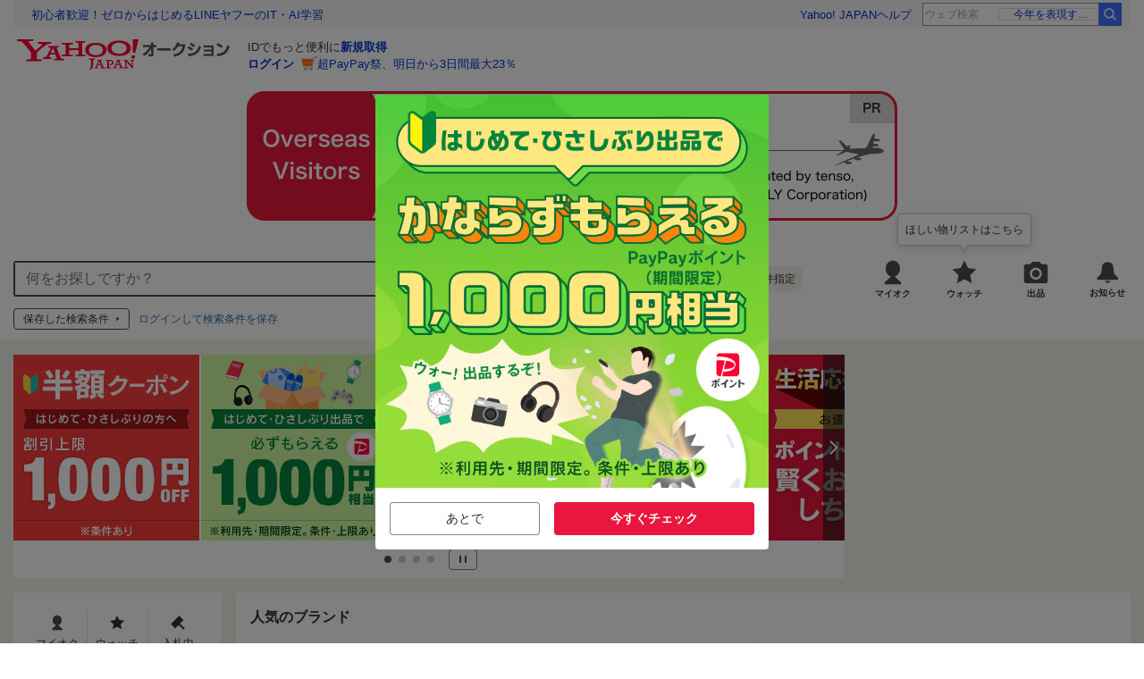

--- FILE ---
content_type: text/html; charset=utf-8
request_url: https://auctions.yahoo.co.jp/
body_size: 124148
content:

<!DOCTYPE html>
<html lang="ja">
    <head prefix="og: http://ogp.me/ns# fb: http://ogp.me/ns/fb#">
        <meta http-equiv="Content-Type" content="text/html; charset=utf-8">
        <meta http-equiv="Content-Style-Type" content="text/css">
        <meta http-equiv="Content-Script-Type" content="text/javascript">
        <title>Yahoo!オークション - 日本最大級のネットオークション・フリマアプリ</title>
        <meta name="description" content="Yahoo!オークション（旧ヤフオク!）は、お店にないものも見つかる買える　日本最大級のネットオークション・フリマアプリです。圧倒的人気のオークションに加え、フリマ出品ですぐ売れる、買える商品もたくさん！">
        <meta name="viewport" content="width=device-width,initial-scale=1">
        <meta property="fb:app_id" content="311039895631190">
        <meta name="apple-itunes-app" content="app-id=745160887" />
        <link rel="preload" as="image" href="https://s.yimg.jp/images/auct/salespromotion/2025_4/0407_newbuyer/376_376-newbuyer_1000.png" />
<link rel="preload" as="image" href="https://s.yimg.jp/images/auct/salespromotion/2025_8/0815_selldebut/376_376.png" />
<link rel="preload" as="image" href="https://s.yimg.jp/images/auct/salespromotion/2025_12/1202_roy/376_376.png" />
<link rel="preload" as="image" href="https://s.yimg.jp/images/auct/salespromotion/2025_11/1121_lot/376_376.png" />
<link rel="preload" as="image" href="https://s.yimg.jp/images/auct/salespromotion/2025_3/0324_reasonable/376_376.png" />
<link rel="preload" as="image" href="https://s.yimg.jp/images/auct/salespromotion/2024_10/1001_linecoupon/376_376.png" />
<link rel="preload" as="image" href="https://s.yimg.jp/images/paypayfleamarket/salespromo/2025/02/0225_LINEOA_kuji/img/bnr1_4_376_376.png" />
<link rel="preload" as="image" href="https://s.yimg.jp/images/paypayfleamarket/salespromo/2025/11/1121_1000/376_376.png" />
<link rel="preload" as="image" href="https://s.yimg.jp/images/paypayfleamarket/salespromo/2025/06/0602_sellpromo/auc_376_376.png" />
        
        <link rel="preload" as="image" href="https://s.yimg.jp/c/logo/f/2.1/a/auctions_r_34_2x.png" />
        
        
        
        <meta property="og:type" content="website">
        <meta property="og:site_name" content="Yahoo!オークション">
        <meta property="og:title" content="Yahoo!オークション - 日本最大級のネットオークション・フリマアプリ">
        <meta property="og:url" content="https://auctions.yahoo.co.jp/">
        <meta property="og:image" content="https://s.yimg.jp/images/auc/all/common/image/1.0.0/image_ogp.png">
        <meta property="og:description" content="Yahoo!オークション（旧ヤフオク!）は、お店にないものも見つかる買える　日本最大級のネットオークション・フリマアプリです。圧倒的人気のオークションに加え、フリマ出品ですぐ売れる、買える商品もたくさん！">

        <link rel="alternate" href="android-app://jp.co.yahoo.android.yauction/yjauctions/auctions.yahoo.co.jp/top">
        <link rel="alternate" href="ios-app://356968629/yjauctions/top" />
        <link rel="canonical" href="https://auctions.yahoo.co.jp/">
        <style>
          .hoverWrapper:hover {
            opacity: 0.7;
            filter: alpha(opacity=70);
          }
        </style>
        <link rel="preload" href="https://s.yimg.jp/images/templa/mhd/v3/css/mhd-v3-patch.css" as="style" />
        <link rel="dns-prefetch" href="//approach.yahooapis.jp" />
        <script>(function(w,d,s,l,i){w[l]=w[l]||[];w[l].push({'gtm.start':new Date().getTime(),event:'gtm.js'});var f=d.getElementsByTagName(s)[0],j=d.createElement(s),dl=l!='dataLayer'?'&l='+l:'';j.async=true;j.src='https://www.googletagmanager.com/gtm.js?id='+i+dl;f.parentNode.insertBefore(j,f);})(window,document,'script','dataLayer','GTM-M2B9CFJ2');</script>
    </head>
    <body>
    <noscript><iframe src="https://www.googletagmanager.com/ns.html?id=GTM-M2B9CFJ2" height="0" width="0" style="display:none;visibility:hidden"></iframe></noscript><style data-styled="true" data-styled-version="5.1.1">.bHZAty{margin-bottom:16px;padding:16px;background:#FFF;line-height:1.5;}/*!sc*/
.fPnzTh{margin-bottom:16px;background:#FFF;line-height:1.5;}/*!sc*/
.fOAxRV{padding:16px;background:#FFF;line-height:1.5;}/*!sc*/
data-styled.g9[id="Component-sc-1ew1ere"]{content:"bHZAty,fPnzTh,fOAxRV,"}/*!sc*/
.RKugc{content-visibility:auto;contain-intrinsic-size:452px;}/*!sc*/
data-styled.g10[id="Inner-sc-zasozj"]{content:"RKugc,"}/*!sc*/
.biEYbL{margin-bottom:16px;}/*!sc*/
data-styled.g11[id="Header-sc-138mqsg"]{content:"biEYbL,"}/*!sc*/
.dDrUXg{font-size:12px;font-weight:bold;}/*!sc*/
data-styled.g12[id="Title-sc-ru1l00"]{content:"dDrUXg,"}/*!sc*/
.dRXfxa{display:-webkit-box;display:-webkit-flex;display:-ms-flexbox;display:flex;-webkit-align-items:baseline;-webkit-box-align:baseline;-ms-flex-align:baseline;align-items:baseline;font-size:12px;line-height:1.5;}/*!sc*/
.dRXfxa::before{content:'・';margin-right:2px;font-size:14px;}/*!sc*/
data-styled.g14[id="Item-sc-kwn0bk"]{content:"dRXfxa,"}/*!sc*/
.eUmPpU{display:block;height:1px;margin:0;border:0;background-color:#e5e4df;}/*!sc*/
data-styled.g15[id="Divider-sc-dwge6r"]{content:"eUmPpU,"}/*!sc*/
.ezLOSg{margin:0 auto 40px;text-align:center;}/*!sc*/
data-styled.g16[id="Component-sc-1q5hddp"]{content:"ezLOSg,"}/*!sc*/
.ijtseS{width:728px;}/*!sc*/
data-styled.g17[id="Image-sc-1qf7pla"]{content:"ijtseS,"}/*!sc*/
.fzeebY{font-size:12px;line-height:1.5;}/*!sc*/
data-styled.g23[id="Component-sc-3hwqj4"]{content:"fzeebY,"}/*!sc*/
.fTQBxF{display:-webkit-inline-box;display:-webkit-inline-flex;display:-ms-inline-flexbox;display:inline-flex;-webkit-align-items:center;-webkit-box-align:center;-ms-flex-align:center;align-items:center;}/*!sc*/
data-styled.g24[id="Inner-sc-mymyz4"]{content:"fTQBxF,"}/*!sc*/
.brqBQL{display:-webkit-inline-box;display:-webkit-inline-flex;display:-ms-inline-flexbox;display:inline-flex;-webkit-align-items:center;-webkit-box-align:center;-ms-flex-align:center;align-items:center;padding:5px 10px;border:1px solid #4d4c4a;border-radius:4px;line-height:1;-webkit-transition:0.1s ease-out;transition:0.1s ease-out;}/*!sc*/
.brqBQL:link,.brqBQL:visited,.brqBQL:hover,.brqBQL:active{color:#333;}/*!sc*/
.brqBQL:hover{opacity:0.7;}/*!sc*/
.brqBQL::after{content:'';width:4px;height:4px;margin-left:8px;background:url(https://auction-assets.c.yimg.jp/top/2.308.0/pc_renewal_SavedSearch_icon_arrow.svg) no-repeat;}/*!sc*/
data-styled.g25[id="ButtonLink-sc-6u65yz"]{content:"brqBQL,"}/*!sc*/
.tNiDY{padding-left:10px;}/*!sc*/
data-styled.g26[id="Items-sc-y7zju1"]{content:"tNiDY,"}/*!sc*/
.kJYmxe{display:inline;margin-right:8px;}/*!sc*/
data-styled.g27[id="Item-sc-1870w44"]{content:"kJYmxe,"}/*!sc*/
.hXNVKW:link{color:#326ca6;}/*!sc*/
.hXNVKW:visited{color:#998000;}/*!sc*/
.hXNVKW:hover{color:#499DF2;}/*!sc*/
data-styled.g28[id="Link-sc-14mssof"]{content:"hXNVKW,"}/*!sc*/
.hgvhxm{-webkit-box-flex:1;-webkit-flex-grow:1;-ms-flex-positive:1;flex-grow:1;position:relative;margin-right:32px;}/*!sc*/
data-styled.g33[id="Component-sc-u5039k"]{content:"hgvhxm,"}/*!sc*/
.bEMFqM{position:relative;max-width:793px;margin-right:80px;border:2px solid #4d4c4a;border-radius:3px;background:#fff;}/*!sc*/
data-styled.g34[id="Body-sc-4ydvm8"]{content:"bEMFqM,"}/*!sc*/
.gAhlLL{padding-right:192px;line-height:36px;}/*!sc*/
data-styled.g35[id="InputTextArea-sc-dii55q"]{content:"gAhlLL,"}/*!sc*/
.jKJPPI{position:absolute;top:50%;right:70px;padding:8px;border:0;border-radius:8px;background:#f2f1eb;color:#333;font-size:12px;line-height:1;-webkit-transform:translateY(-50%);-ms-transform:translateY(-50%);transform:translateY(-50%);cursor:pointer;-webkit-transition:0.1s ease-out;transition:0.1s ease-out;}/*!sc*/
.jKJPPI:hover{opacity:0.7;}/*!sc*/
data-styled.g36[id="Category-sc-12cnwf2"]{content:"jKJPPI,"}/*!sc*/
.crBhiW{display:none;position:absolute;top:38px;right:70px;width:522px;padding:15px 0;border:1px solid #e2e1da;background:#fff;z-index:100;}/*!sc*/
data-styled.g37[id="Panel-sc-1jngfav"]{content:"crBhiW,"}/*!sc*/
.VXnhO{display:-webkit-box;display:-webkit-flex;display:-ms-flexbox;display:flex;position:relative;background:url(https://auction-assets.c.yimg.jp/top/2.308.0/pc_renewal_Search_bg_line.png) center repeat-y;}/*!sc*/
data-styled.g38[id="PanelInner-sc-16ua3d"]{content:"VXnhO,"}/*!sc*/
.hjoyEv{-webkit-flex-shrink:0;-ms-flex-negative:0;flex-shrink:0;width:174px;}/*!sc*/
data-styled.g39[id="Items-sc-p7ka7m"]{content:"hjoyEv,"}/*!sc*/
.gbcclq{margin:0 5px 10px 10px;font-size:75%;line-height:1.4;cursor:pointer;font-weight:bold;color:#d7a50d;}/*!sc*/
.gbcclq:hover{color:#d7a50d;}/*!sc*/
.drLKdu{margin:0 5px 10px 10px;font-size:75%;line-height:1.4;cursor:pointer;}/*!sc*/
.drLKdu:hover{color:#d7a50d;}/*!sc*/
data-styled.g40[id="Item-sc-daxr8g"]{content:"gbcclq,drLKdu,"}/*!sc*/
.cPbcpJ{display:block;position:absolute;right:0;bottom:-15px;width:36px;height:36px;text-indent:-9999px;cursor:pointer;-webkit-transition:0.1s ease-out;transition:0.1s ease-out;}/*!sc*/
.cPbcpJ:hover{opacity:0.7;}/*!sc*/
.cPbcpJ::before,.cPbcpJ::after{content:"";position:absolute;display:inline-block;top:50%;left:50%;width:2px;height:20px;background:#4d4c4a;}/*!sc*/
.cPbcpJ::before{-webkit-transform:translate(-50%,-50%) rotate(-45deg);-ms-transform:translate(-50%,-50%) rotate(-45deg);transform:translate(-50%,-50%) rotate(-45deg);}/*!sc*/
.cPbcpJ::after{-webkit-transform:translate(-50%,-50%) rotate(45deg);-ms-transform:translate(-50%,-50%) rotate(45deg);transform:translate(-50%,-50%) rotate(45deg);}/*!sc*/
data-styled.g41[id="Close-sc-83d2dv"]{content:"cPbcpJ,"}/*!sc*/
.btTtRb{position:absolute;top:50%;right:-88px;padding:8px;border-radius:8px;background:#f2f1eb;font-size:12px;-webkit-transform:translateY(-50%);-ms-transform:translateY(-50%);transform:translateY(-50%);-webkit-transition:0.1s ease-out;transition:0.1s ease-out;}/*!sc*/
.btTtRb:link,.btTtRb:visited,.btTtRb:hover{color:#333;}/*!sc*/
.btTtRb:hover{opacity:0.7;}/*!sc*/
data-styled.g42[id="Option-sc-1i3nkrd"]{content:"btTtRb,"}/*!sc*/
.kYRWaB{position:absolute;top:-2px;right:-2px;width:62px;height:40px;border-top-right-radius:3px;border-bottom-right-radius:3px;background:#4d4c4a url(https://auction-assets.c.yimg.jp/top/2.308.0/pc_renewal_Search_icon_search.svg) center no-repeat;background-size:32px;cursor:pointer;}/*!sc*/
data-styled.g43[id="SearchButton-sc-1aqic8n"]{content:"kYRWaB,"}/*!sc*/
.cSpMhU{line-height:1.5;}/*!sc*/
data-styled.g61[id="Component-sc-8fkr0p"]{content:"cSpMhU,"}/*!sc*/
.kWrfKg{display:-webkit-box;display:-webkit-flex;display:-ms-flexbox;display:flex;}/*!sc*/
data-styled.g62[id="Items-sc-a2a2bk"]{content:"kWrfKg,"}/*!sc*/
.cxcnhn{-webkit-flex-shrink:0;-ms-flex-negative:0;flex-shrink:0;position:relative;}/*!sc*/
.cxcnhn:not(:last-child){margin-right:28px;}/*!sc*/
data-styled.g63[id="Item-sc-okyy2g"]{content:"cxcnhn,"}/*!sc*/
.iagBNz{display:-webkit-box;display:-webkit-flex;display:-ms-flexbox;display:flex;-webkit-flex-direction:column;-ms-flex-direction:column;flex-direction:column;-webkit-align-items:center;-webkit-box-align:center;-ms-flex-align:center;align-items:center;-webkit-box-pack:center;-webkit-justify-content:center;-ms-flex-pack:center;justify-content:center;width:52px;height:50px;border:0;background-color:transparent;font-size:10px;font-weight:bold;cursor:pointer;color:#333;-webkit-transition:0.1s ease-out;transition:0.1s ease-out;}/*!sc*/
.iagBNz:link,.iagBNz:visited,.iagBNz:hover,.iagBNz:active{color:#333;}/*!sc*/
.iagBNz:before{content:'';display:block;width:32px;height:32px;}/*!sc*/
.iagBNz:hover{opacity:0.7;}/*!sc*/
.iagBNz:before{background:url(https://auction-assets.c.yimg.jp/top/2.308.0/pc_renewal_HeaderNavi_icon_my.svg) no-repeat;}/*!sc*/
data-styled.g65[id="My-sc-1ym3elj"]{content:"iagBNz,"}/*!sc*/
.ejnulI{display:-webkit-box;display:-webkit-flex;display:-ms-flexbox;display:flex;-webkit-flex-direction:column;-ms-flex-direction:column;flex-direction:column;-webkit-align-items:center;-webkit-box-align:center;-ms-flex-align:center;align-items:center;-webkit-box-pack:center;-webkit-justify-content:center;-ms-flex-pack:center;justify-content:center;width:52px;height:50px;border:0;background-color:transparent;font-size:10px;font-weight:bold;cursor:pointer;color:#333;-webkit-transition:0.1s ease-out;transition:0.1s ease-out;}/*!sc*/
.ejnulI:link,.ejnulI:visited,.ejnulI:hover,.ejnulI:active{color:#333;}/*!sc*/
.ejnulI:before{content:'';display:block;width:32px;height:32px;}/*!sc*/
.ejnulI:hover{opacity:0.7;}/*!sc*/
.ejnulI:before{background:url(https://auction-assets.c.yimg.jp/top/2.308.0/pc_renewal_HeaderNavi_icon_watch.svg) no-repeat;}/*!sc*/
data-styled.g66[id="Watch-sc-1y3oz9i"]{content:"ejnulI,"}/*!sc*/
.bcbfTW{display:-webkit-box;display:-webkit-flex;display:-ms-flexbox;display:flex;-webkit-flex-direction:column;-ms-flex-direction:column;flex-direction:column;-webkit-align-items:center;-webkit-box-align:center;-ms-flex-align:center;align-items:center;-webkit-box-pack:center;-webkit-justify-content:center;-ms-flex-pack:center;justify-content:center;width:52px;height:50px;border:0;background-color:transparent;font-size:10px;font-weight:bold;cursor:pointer;color:#333;-webkit-transition:0.1s ease-out;transition:0.1s ease-out;}/*!sc*/
.bcbfTW:link,.bcbfTW:visited,.bcbfTW:hover,.bcbfTW:active{color:#333;}/*!sc*/
.bcbfTW:before{content:'';display:block;width:32px;height:32px;}/*!sc*/
.bcbfTW:hover{opacity:0.7;}/*!sc*/
.bcbfTW:before{background:url(https://auction-assets.c.yimg.jp/top/2.308.0/pc_renewal_HeaderNavi_icon_sell.svg) no-repeat;}/*!sc*/
data-styled.g67[id="Sell-sc-1mh22td"]{content:"bcbfTW,"}/*!sc*/
.eikoBJ{display:-webkit-box;display:-webkit-flex;display:-ms-flexbox;display:flex;-webkit-flex-direction:column;-ms-flex-direction:column;flex-direction:column;-webkit-align-items:center;-webkit-box-align:center;-ms-flex-align:center;align-items:center;-webkit-box-pack:center;-webkit-justify-content:center;-ms-flex-pack:center;justify-content:center;width:52px;height:50px;border:0;background-color:transparent;font-size:10px;font-weight:bold;cursor:pointer;color:#333;-webkit-transition:0.1s ease-out;transition:0.1s ease-out;}/*!sc*/
.eikoBJ:link,.eikoBJ:visited,.eikoBJ:hover,.eikoBJ:active{color:#333;}/*!sc*/
.eikoBJ:before{content:'';display:block;width:32px;height:32px;}/*!sc*/
.eikoBJ:hover{opacity:0.7;}/*!sc*/
.eikoBJ:before{background:url(https://auction-assets.c.yimg.jp/top/2.308.0/pc_renewal_HeaderNavi_icon_notice.svg) no-repeat;}/*!sc*/
data-styled.g68[id="Notice-sc-btw70y"]{content:"eikoBJ,"}/*!sc*/
.knLjrM{width:950px;margin:0 auto 20px auto;line-height:1.56;}/*!sc*/
data-styled.g72[id="Component-sc-136udky"]{content:"knLjrM,"}/*!sc*/
.jbbxJi{padding:20px;border:1px solid #252525;background:#fff;}/*!sc*/
data-styled.g73[id="Body-sc-1ka2far"]{content:"jbbxJi,"}/*!sc*/
.erZDYb{color:#333;text-align:center;font-size:100%;font-weight:bold;}/*!sc*/
data-styled.g74[id="Title-sc-cd566k"]{content:"erZDYb,"}/*!sc*/
.djdWcP{color:#333;text-align:center;font-size:81%;}/*!sc*/
data-styled.g75[id="Text-sc-12hmt6"]{content:"djdWcP,"}/*!sc*/
.etZjJJ:link,.etZjJJ:visited{color:#2a7bb4;}/*!sc*/
.etZjJJ:hover{color:#d7a50d;}/*!sc*/
data-styled.g76[id="Link-sc-1fyw9uz"]{content:"etZjJJ,"}/*!sc*/
.iNzbig{margin-bottom:10px;height:92px;*zoom:1;}/*!sc*/
.iNzbig:after{content:" ";display:block;height:0;clear:both;overflow:hidden;visibility:hidden;}/*!sc*/
data-styled.g78[id="Masthead-sc-4k64ck"]{content:"iNzbig,"}/*!sc*/
.iPkptJ{display:-webkit-box;display:-webkit-flex;display:-ms-flexbox;display:flex;-webkit-align-items:center;-webkit-box-align:center;-ms-flex-align:center;align-items:center;margin-bottom:8px;}/*!sc*/
data-styled.g79[id="GlobalNavi-sc-qsdx6t"]{content:"iPkptJ,"}/*!sc*/
.hJcrTM{width:300;height:250px;grid-column:2 / 3;-ms-grid-column:3;}/*!sc*/
data-styled.g80[id="Component-sc-13q5lhn"]{content:"hJcrTM,"}/*!sc*/
.fDIpdg{content-visibility:auto;contain-intrinsic-size:298px;}/*!sc*/
data-styled.g81[id="Inner-sc-1sv3smf"]{content:"fDIpdg,"}/*!sc*/
.dLnzdj{margin-bottom:16px;}/*!sc*/
data-styled.g82[id="Header-sc-ds578s"]{content:"dLnzdj,"}/*!sc*/
.gQudfn{font-size:12px;font-weight:bold;}/*!sc*/
data-styled.g83[id="Title-sc-15nxvad"]{content:"gQudfn,"}/*!sc*/
.bcDbxg{display:-webkit-box;display:-webkit-flex;display:-ms-flexbox;display:flex;-webkit-flex-wrap:wrap;-ms-flex-wrap:wrap;flex-wrap:wrap;-webkit-box-pack:center;-webkit-justify-content:center;-ms-flex-pack:center;justify-content:center;margin:-12px 0 0 -20px;}/*!sc*/
@supports (display:grid){.bcDbxg{display:grid;gap:12px 20px;grid-template-columns:80px 80px;margin:0;}}/*!sc*/
data-styled.g84[id="List-sc-1ibzlor"]{content:"bcDbxg,"}/*!sc*/
.dANDCw{margin:12px 0 0 20px;}/*!sc*/
@supports (display:grid){.dANDCw{margin:0;}}/*!sc*/
data-styled.g85[id="Item-sc-1pkmeo7"]{content:"dANDCw,"}/*!sc*/
.calc{display:block;-webkit-transition:0.1s ease-out;transition:0.1s ease-out;}/*!sc*/
.calc:hover{opacity:0.7;}/*!sc*/
data-styled.g86[id="Link-sc-qagenx"]{content:"calc,"}/*!sc*/
.dNLKaN{padding-top:16px;margin:0 16px 8px;border-bottom:1px solid #e5e4df;}/*!sc*/
data-styled.g136[id="Header-sc-ukx5hl"]{content:"dNLKaN,"}/*!sc*/
.hLOGsG{display:-webkit-box;display:-webkit-flex;display:-ms-flexbox;display:flex;-webkit-align-items:center;-webkit-box-align:center;-ms-flex-align:center;align-items:center;-webkit-box-pack:justify;-webkit-justify-content:space-between;-ms-flex-pack:justify;justify-content:space-between;margin-bottom:16px;}/*!sc*/
data-styled.g137[id="TitleWrap-sc-1557x6b"]{content:"hLOGsG,"}/*!sc*/
.iwcqSV{font-size:16px;font-weight:bold;}/*!sc*/
data-styled.g138[id="Title-sc-z7nh7g"]{content:"iwcqSV,"}/*!sc*/
.hBKbBj{font-size:12px;}/*!sc*/
.hBKbBj:link{color:#326ca6;}/*!sc*/
.hBKbBj:visited{color:#998000;}/*!sc*/
.hBKbBj:hover{color:#499DF2;}/*!sc*/
data-styled.g139[id="TitleLink-sc-16gulpn"]{content:"hBKbBj,"}/*!sc*/
.ifINmS{position:relative;padding-bottom:10px;}/*!sc*/
data-styled.g140[id="Body-sc-ds5m38"]{content:"ifINmS,"}/*!sc*/
.ldjyFs{background:#fff;}/*!sc*/
data-styled.g141[id="Items-sc-gknejz"]{content:"ldjyFs,"}/*!sc*/
.VNlGW{position:relative;padding:8px 16px;font-size:14px;}/*!sc*/
data-styled.g142[id="Item-sc-13pcmh2"]{content:"VNlGW,"}/*!sc*/
.kjdFcy{display:-webkit-inline-box;display:-webkit-inline-flex;display:-ms-inline-flexbox;display:inline-flex;-webkit-align-items:center;-webkit-box-align:center;-ms-flex-align:center;align-items:center;-webkit-flex-wrap:wrap;-ms-flex-wrap:wrap;flex-wrap:wrap;-webkit-transition:0.1s ease-out;transition:0.1s ease-out;}/*!sc*/
.kjdFcy:hover{opacity:0.7;}/*!sc*/
.kjdFcy:link,.kjdFcy:visited{color:#333;}/*!sc*/
.kjdFcy:hover{color:#d7a50d;}/*!sc*/
data-styled.g143[id="ItemText-sc-1rpza4i"]{content:"kjdFcy,"}/*!sc*/
.bWyYIZ{font-size:10px;font-weight:normal;color:#757575;}/*!sc*/
data-styled.g144[id="ItemSubText-sc-xuqmbd"]{content:"bWyYIZ,"}/*!sc*/
.fMtuEw{position:relative;top:-1px;margin:0 5px;color:#e5e4df;}/*!sc*/
data-styled.g145[id="Separator-sc-smm72u"]{content:"fMtuEw,"}/*!sc*/
.exdwlO{display:-webkit-box;display:-webkit-flex;display:-ms-flexbox;display:flex;-webkit-align-items:center;-webkit-box-align:center;-ms-flex-align:center;align-items:center;-webkit-box-pack:justify;-webkit-justify-content:space-between;-ms-flex-pack:justify;justify-content:space-between;margin-bottom:16px;}/*!sc*/
data-styled.g187[id="Header-sc-1ajx5jp"]{content:"exdwlO,"}/*!sc*/
.cCEIrJ{font-size:12px;font-weight:bold;}/*!sc*/
data-styled.g188[id="Title-sc-1dhp0ic"]{content:"cCEIrJ,"}/*!sc*/
.jdzRyD:not(:last-child){margin-bottom:8px;}/*!sc*/
data-styled.g190[id="Item-sc-1kekx2t"]{content:"jdzRyD,"}/*!sc*/
.hEAkJY{display:block;-webkit-transition:0.1s ease-out;transition:0.1s ease-out;}/*!sc*/
.hEAkJY:hover{opacity:0.7;}/*!sc*/
data-styled.g191[id="Link-sc-11wk892"]{content:"hEAkJY,"}/*!sc*/
.grgRGT{display:-webkit-box;display:-webkit-flex;display:-ms-flexbox;display:flex;-webkit-flex-wrap:wrap;-ms-flex-wrap:wrap;flex-wrap:wrap;line-height:1.5;}/*!sc*/
.grgRGT:not(:last-child){margin-top:4px;}/*!sc*/
data-styled.g249[id="Menu-sc-p0a7eg"]{content:"grgRGT,"}/*!sc*/
.hUAuSH{display:-webkit-box;display:-webkit-flex;display:-ms-flexbox;display:flex;-webkit-flex-wrap:wrap;-ms-flex-wrap:wrap;flex-wrap:wrap;line-height:1.5;margin-top:8px;}/*!sc*/
.hUAuSH:not(:last-child){margin-top:4px;}/*!sc*/
data-styled.g250[id="SubMenu-sc-9ketsw"]{content:"hUAuSH,"}/*!sc*/
.bQLdTy{-webkit-flex-shrink:0;-ms-flex-negative:0;flex-shrink:0;width:calc((100% - 2px) / 3);margin-bottom:4px;}/*!sc*/
.bQLdTy:not(:nth-child(3n)){border-right:1px solid #e5e4df;}/*!sc*/
data-styled.g251[id="MenuItem-sc-delwsk"]{content:"bQLdTy,"}/*!sc*/
.jykA-dk{display:-webkit-box;display:-webkit-flex;display:-ms-flexbox;display:flex;-webkit-flex-direction:column;-ms-flex-direction:column;flex-direction:column;-webkit-align-items:center;-webkit-box-align:center;-ms-flex-align:center;align-items:center;padding:4px 8px;font-size:12px;-webkit-transition:0.1s ease-out;transition:0.1s ease-out;}/*!sc*/
.jykA-dk:hover{opacity:0.7;}/*!sc*/
.jykA-dk:link,.jykA-dk:hover,.jykA-dk:visited{color:#333;}/*!sc*/
data-styled.g252[id="MenuLink-sc-tdgxg8"]{content:"jykA-dk,"}/*!sc*/
.bMAANe{display:block;font-size:14px;text-align:center;-webkit-transition:0.1s ease-out;transition:0.1s ease-out;}/*!sc*/
.bMAANe:hover{opacity:0.7;}/*!sc*/
.bMAANe:link,.bMAANe:hover,.bMAANe:visited{color:#333;}/*!sc*/
data-styled.g253[id="SubMenuLink-sc-17jbmkq"]{content:"bMAANe,"}/*!sc*/
.hLyHPU{margin-bottom:4px;}/*!sc*/
data-styled.g254[id="Icon-sc-1b9w9pj"]{content:"hLyHPU,"}/*!sc*/
.jCSOZp{display:-webkit-box;display:-webkit-flex;display:-ms-flexbox;display:flex;-webkit-align-items:center;-webkit-box-align:center;-ms-flex-align:center;align-items:center;-webkit-box-pack:justify;-webkit-justify-content:space-between;-ms-flex-pack:justify;justify-content:space-between;margin-bottom:16px;}/*!sc*/
data-styled.g260[id="Header-sc-cwxe29"]{content:"jCSOZp,"}/*!sc*/
.iYgJxQ{font-size:12px;font-weight:bold;}/*!sc*/
data-styled.g261[id="Title-sc-1jc7of"]{content:"iYgJxQ,"}/*!sc*/
.ewpOFV{display:block;font-size:12px;}/*!sc*/
.ewpOFV:link{color:#326ca6;}/*!sc*/
.ewpOFV:visited{color:#998000;}/*!sc*/
.ewpOFV:hover{color:#499DF2;}/*!sc*/
data-styled.g262[id="Link-sc-tgxkwf"]{content:"ewpOFV,"}/*!sc*/
.eVcbXA{display:-webkit-box;display:-webkit-flex;display:-ms-flexbox;display:flex;-webkit-align-items:baseline;-webkit-box-align:baseline;-ms-flex-align:baseline;align-items:baseline;font-size:12px;line-height:1.5;}/*!sc*/
.eVcbXA::before{content:'・';margin-right:2px;font-size:14px;}/*!sc*/
data-styled.g264[id="Item-sc-59dtc6"]{content:"eVcbXA,"}/*!sc*/
.eAmrnn{min-width:0;background-color:#fff;}/*!sc*/
data-styled.g301[id="Component-sc-1pcsvwx"]{content:"eAmrnn,"}/*!sc*/
.cfziJU{position:relative;}/*!sc*/
data-styled.g302[id="Inner-sc-1191yl"]{content:"cfziJU,"}/*!sc*/
.fKWnyz{display:-webkit-box;display:-webkit-flex;display:-ms-flexbox;display:flex;overflow:hidden;}/*!sc*/
data-styled.g303[id="List-sc-jz0xeb"]{content:"fKWnyz,"}/*!sc*/
.foqWur{-webkit-flex-shrink:0;-ms-flex-negative:0;flex-shrink:0;}/*!sc*/
.foqWur:not(:last-child){margin-right:2px;}/*!sc*/
data-styled.g304[id="Item-sc-ql2egl"]{content:"foqWur,"}/*!sc*/
.gPWRlO{-webkit-transition:0.1s ease-out;transition:0.1s ease-out;}/*!sc*/
.gPWRlO:hover{opacity:0.7;}/*!sc*/
data-styled.g305[id="Link-sc-pmxfvc"]{content:"gPWRlO,"}/*!sc*/
.iyWeik{width:auto;height:208px;}/*!sc*/
data-styled.g306[id="Image-sc-1kr3pgj"]{content:"iyWeik,"}/*!sc*/
.eavxJM{position:absolute;top:0;width:24px;height:100%;border:0;background-color:#4d4c4a;background-color:rgba(26,25,25,0.6);z-index:10;text-indent:-9999px;cursor:pointer;visibility:hidden;opacity:0;-webkit-transition:0.1s ease-out;transition:0.1s ease-out;left:0;}/*!sc*/
.eavxJM:hover{opacity:0.7;}/*!sc*/
.eavxJM::before{content:'';width:16px;height:16px;position:absolute;top:50%;left:50%;-webkit-transform:translate(-50%,-50%);-ms-transform:translate(-50%,-50%);transform:translate(-50%,-50%);}/*!sc*/
.eavxJM::before{background:url(https://auction-assets.c.yimg.jp/top/2.308.0/pc_renewal_PromotionBanner_icon_arrowLeft.svg) center / 16px;}/*!sc*/
data-styled.g308[id="PrevButton-sc-1e75hzl"]{content:"eavxJM,"}/*!sc*/
.hkcERD{position:absolute;top:0;width:24px;height:100%;border:0;background-color:#4d4c4a;background-color:rgba(26,25,25,0.6);z-index:10;text-indent:-9999px;cursor:pointer;visibility:hidden;opacity:0;-webkit-transition:0.1s ease-out;transition:0.1s ease-out;right:0;}/*!sc*/
.hkcERD:hover{opacity:0.7;}/*!sc*/
.hkcERD::before{content:'';width:16px;height:16px;position:absolute;top:50%;left:50%;-webkit-transform:translate(-50%,-50%);-ms-transform:translate(-50%,-50%);transform:translate(-50%,-50%);}/*!sc*/
.hkcERD::before{background:url(https://auction-assets.c.yimg.jp/top/2.308.0/pc_renewal_PromotionBanner_icon_arrowRight.svg) center / 16px;}/*!sc*/
data-styled.g309[id="NextButton-sc-r9kzhg"]{content:"hkcERD,"}/*!sc*/
.ingfOr{display:-webkit-box;display:-webkit-flex;display:-ms-flexbox;display:flex;-webkit-align-items:center;-webkit-box-align:center;-ms-flex-align:center;align-items:center;-webkit-box-pack:justify;-webkit-justify-content:space-between;-ms-flex-pack:justify;justify-content:space-between;margin-bottom:16px;}/*!sc*/
data-styled.g325[id="Header-sc-v7pfhw"]{content:"ingfOr,"}/*!sc*/
.canGMS{font-size:12px;font-weight:bold;}/*!sc*/
data-styled.g326[id="Title-sc-1g0zlym"]{content:"canGMS,"}/*!sc*/
.bPcxDS{display:block;font-size:12px;}/*!sc*/
.bPcxDS:link{color:#326ca6;}/*!sc*/
.bPcxDS:visited{color:#998000;}/*!sc*/
.bPcxDS:hover{color:#499DF2;}/*!sc*/
data-styled.g327[id="Link-sc-ynpkus"]{content:"bPcxDS,"}/*!sc*/
.jSHDdZ li{display:-webkit-box;display:-webkit-flex;display:-ms-flexbox;display:flex;-webkit-align-items:baseline;-webkit-box-align:baseline;-ms-flex-align:baseline;align-items:baseline;font-size:12px;line-height:1.5;}/*!sc*/
.jSHDdZ li::before{content:'・';margin-right:2px;font-size:14px;}/*!sc*/
data-styled.g328[id="Body-sc-551c7k"]{content:"jSHDdZ,"}/*!sc*/
.caNJEc{min-width:1010px;max-width:1350px;margin:0 auto;padding:0 15px 12px;box-sizing:border-box;}/*!sc*/
data-styled.g351[id="LayoutHeaderInner-sc-ps3sin"]{content:"caNJEc,"}/*!sc*/
.gIxuhQ{display:block;padding-top:16px;padding-bottom:20px;background-color:#F2F1EB;}/*!sc*/
data-styled.g352[id="LayoutContent-sc-1713fru"]{content:"gIxuhQ,"}/*!sc*/
.ixDsLS{display:grid;display:-ms-grid;grid-template-columns:233px 1fr;grid-template-rows:250px auto;-ms-grid-columns:233px 16px 1fr;-ms-grid-rows:250px 16px auto;gap:16px;min-width:1010px;max-width:1350px;margin:0 auto;padding:0 15px;box-sizing:border-box;}/*!sc*/
data-styled.g353[id="LayoutContentInner-sc-ot1nif"]{content:"ixDsLS,"}/*!sc*/
.gArmFd{grid-row:2;-ms-grid-row:3;grid-column:1 / 2;-ms-grid-column:1;min-width:0;}/*!sc*/
data-styled.g356[id="LayoutLeft-sc-1mwjast"]{content:"gArmFd,"}/*!sc*/
.gdgbuA{display:grid;display:-ms-grid;gap:20px;grid-column:1 / 3;-ms-grid-column:1;-ms-grid-column-span:3;grid-template-columns:1fr 300px;-ms-grid-columns:1fr 20px 300px;}/*!sc*/
data-styled.g357[id="Promotion-sc-1am6adj"]{content:"gdgbuA,"}/*!sc*/
body{width:100%;margin:0;padding:0;color:#333;font-family:"メイリオ",Meiryo,"ヒラギノ角ゴ Pro W3","Hiragino Kaku Gothic Pro","ＭＳ Ｐゴシック","MS UI Gothic",Helvetica,Arial,sans-serif;-webkit-letter-spacing:0;-moz-letter-spacing:0;-ms-letter-spacing:0;letter-spacing:0;line-height:1;}/*!sc*/
dl,dt,dd,ul,ol,li,pre,form,input,p,blockquote,fieldset,div{margin:0;padding:0;}/*!sc*/
h1,h2,h3,h4,h5,h6{margin:0;padding:0;font-size:100%;font-weight:normal;}/*!sc*/
ul li,ol li{list-style:none;}/*!sc*/
caption{text-align:left;}/*!sc*/
table,pre,code,select,input,kbd,var,ins,del,samp{font-size:100%;}/*!sc*/
address,cite,dfn,em,strong,var,th,ins,del,samp{font-weight:normal;font-style:normal;}/*!sc*/
a{-webkit-text-decoration:none;text-decoration:none;}/*!sc*/
a:link{color:#333;-webkit-text-decoration:none;text-decoration:none;}/*!sc*/
a:visited{color:#8c7500;}/*!sc*/
a:hover{color:#d7a50d;}/*!sc*/
a img{border:0;}/*!sc*/
img{vertical-align:middle;font-size:0;}/*!sc*/
hr{display:none;}/*!sc*/
fieldset{border:none;}/*!sc*/
legend{display:none;}/*!sc*/
select,input,textarea{font:99%;}/*!sc*/
textarea{font-size:14px;}/*!sc*/
input,textarea{font-family:"メイリオ",Meiryo,"ヒラギノ角ゴ Pro W3","Hiragino Kaku Gothic Pro","ＭＳ Ｐゴシック","MS UI Gothic",Helvetica,Arial,sans-serif;}/*!sc*/
strong,b{font-weight:bold;}/*!sc*/
data-styled.g655[id="sc-global-bnSMMH1"]{content:"sc-global-bnSMMH1,"}/*!sc*/
</style><div id="wrapper"><div id="topPageArea"><div class="Layout-sc-110ojeq DPGVY"><header class="LayoutHeader-sc-1sp0hzk gCAAeR"><div class="LayoutHeaderInner-sc-ps3sin caNJEc"><div class="Component-sc-w3024l kKXaRy"><div class="Masthead-sc-4k64ck iNzbig"><div id="msthd"></div></div><div id="emg-v3"></div><noscript><div class="Component-sc-136udky knLjrM"><div class="Body-sc-1ka2far jbbxJi"><p class="Title-sc-cd566k erZDYb">現在JavaScriptの設定が無効になっています。</p><p class="Text-sc-12hmt6 djdWcP">すべての機能を利用するにはJavaScriptの設定を有効にしてください。<a href="https://support.yahoo-net.jp/noscript" class="Link-sc-1fyw9uz etZjJJ">JavaScriptの設定を変更する方法はこちら</a>。</p></div></div></noscript><div class="Component-sc-1q5hddp ezLOSg"><a href="https://buyee.jp/jdirectitems/auction?lang=en&amp;rc=yauctop" data-cl-params="_cl_vmodule:abye;_cl_link:en;_cl_position:1;"><img src="https://s.yimg.jp/images/auc/all/common/image/1.0.0/banner_buyeeEnPc.png" alt="PR Buyee" class="Image-sc-1qf7pla ijtseS"/></a></div><div class="GlobalNavi-sc-qsdx6t iPkptJ"><div class="Component-sc-u5039k hgvhxm"><div id="readJsonp"></div><form id="sbn" action="https://auctions.yahoo.co.jp/search/search" name="sbn"><input type="hidden" id="cateNum" value="" name="auccat"/><input type="hidden" name="tab_ex" value="commerce"/><input type="hidden" name="ei" value="utf-8"/><input type="hidden" id="aq" name="aq" value="-1"/><input type="hidden" id="oq" name="oq" value=""/><input type="hidden" id="sc_i" name="sc_i" value=""/><input type="hidden" id="fr" name="fr" value="auc_top"/><div class="Body-sc-4ydvm8 bEMFqM"><div class="InputTextArea-sc-dii55q gAhlLL"><div role="combobox" aria-haspopup="listbox" aria-owns="react-autowhatever-1" aria-expanded="false"><input type="text" value="" autoComplete="off" aria-autocomplete="list" aria-controls="react-autowhatever-1" style="background:#fff;border:none;height:36px;line-height:36px;outline:none;padding-left:12px;width:100%;box-sizing:border-box" autofocus="" name="p" placeholder="何をお探しですか？"/><div id="react-autowhatever-1" role="listbox"></div></div></div><button type="button" class="Category-sc-12cnwf2 jKJPPI">すべてのカテゴリ</button><input type="image" id="acHdSchBtn" value="検索" src="//s.yimg.jp/images/clear.gif" alt="検索" data-cl-params="_cl_vmodule:sbox;_cl_link:button;_cl_position:1;" class="SearchButton-sc-1aqic8n kYRWaB"/><div style="display:none" class="Panel-sc-1jngfav crBhiW"><div class="PanelInner-sc-16ua3d VXnhO"><ul class="Items-sc-p7ka7m hjoyEv"><li id="elCate" class="Item-sc-daxr8g gbcclq">すべて</li><li id="elCate23336" class="Item-sc-daxr8g drLKdu">コンピュータ</li><li id="elCate23632" class="Item-sc-daxr8g drLKdu">家電、AV、カメラ</li><li id="elCate22152" class="Item-sc-daxr8g drLKdu">音楽</li><li id="elCate21600" class="Item-sc-daxr8g drLKdu">本、雑誌</li><li id="elCate21964" class="Item-sc-daxr8g drLKdu">映画、ビデオ</li><li id="elCate25464" class="Item-sc-daxr8g drLKdu">おもちゃ、ゲーム</li><li id="elCate24242" class="Item-sc-daxr8g drLKdu">ホビー、カルチャー</li><li id="elCate20000" class="Item-sc-daxr8g drLKdu">アンティーク、コレクション</li></ul><ul class="Items-sc-p7ka7m hjoyEv"><li id="elCate24698" class="Item-sc-daxr8g drLKdu">スポーツ、レジャー</li><li id="elCate26318" class="Item-sc-daxr8g drLKdu">自動車、オートバイ</li><li id="elCate23000" class="Item-sc-daxr8g drLKdu">ファッション</li><li id="elCate23140" class="Item-sc-daxr8g drLKdu">アクセサリー、時計</li><li id="elCate42177" class="Item-sc-daxr8g drLKdu">ビューティ、ヘルスケア</li><li id="elCate23976" class="Item-sc-daxr8g drLKdu">食品、飲料</li><li id="elCate24198" class="Item-sc-daxr8g drLKdu">住まい、インテリア</li><li id="elCate2084055844" class="Item-sc-daxr8g drLKdu">ペット、生き物</li><li id="elCate22896" class="Item-sc-daxr8g drLKdu">事務、店舗用品</li></ul><ul class="Items-sc-p7ka7m hjoyEv"><li id="elCate26086" class="Item-sc-daxr8g drLKdu">花、園芸</li><li id="elCate2084043920" class="Item-sc-daxr8g drLKdu">チケット、金券、宿泊予約</li><li id="elCate24202" class="Item-sc-daxr8g drLKdu">ベビー用品</li><li id="elCate2084032594" class="Item-sc-daxr8g drLKdu">タレントグッズ</li><li id="elCate20060" class="Item-sc-daxr8g drLKdu">コミック、アニメグッズ</li><li id="elCate2084060731" class="Item-sc-daxr8g drLKdu">不動産</li><li id="elCate2084217893" class="Item-sc-daxr8g drLKdu">チャリティー</li><li id="elCate26084" class="Item-sc-daxr8g drLKdu">その他</li></ul><span class="Close-sc-83d2dv cPbcpJ">閉じる</span></div></div><a href="/search/advanced?auccat=0" data-cl-params="_cl_vmodule:sbox;_cl_link:adv;_cl_position:1;" class="Option-sc-1i3nkrd btTtRb">＋条件指定</a></div></form></div><div class="Component-sc-8fkr0p cSpMhU"><ul class="Items-sc-a2a2bk kWrfKg"><li class="Item-sc-okyy2g cxcnhn"><a href="https://auctions.yahoo.co.jp/my" rel="nofollow" data-cl-params="_cl_vmodule:nav_head;_cl_link:myauc;_cl_position:1;" class="Link-sc-1e0j9hy My-sc-1ym3elj iagBNz">マイオク</a></li><li class="Item-sc-okyy2g cxcnhn"><a href="https://auctions.yahoo.co.jp/openwatchlist/jp/show/mystatus?select=watchlist&amp;watchclosed=0" rel="nofollow" data-cl-params="_cl_vmodule:nav_head;_cl_link:wl_head;_cl_position:1;" class="Link-sc-1e0j9hy Watch-sc-1y3oz9i ejnulI">ウォッチ</a></li><li class="Item-sc-okyy2g cxcnhn"><a href="https://auctions.yahoo.co.jp/jp/show/submit?category=0" rel="nofollow" data-cl-params="_cl_vmodule:nav_head;_cl_link:sell;_cl_position:1;" class="Link-sc-1e0j9hy Sell-sc-1mh22td bcbfTW">出品</a></li><li class="Item-sc-okyy2g cxcnhn"><button type="button" data-cl-params="_cl_vmodule:nav_head;_cl_link:info;_cl_position:1;" class="Link-sc-1e0j9hy Notice-sc-btw70y eikoBJ">お知らせ</button></li></ul></div></div><div class="Component-sc-3hwqj4 fzeebY"><div class="Inner-sc-mymyz4 fTQBxF"><a href="https://auctions.yahoo.co.jp/search/myshortcut?type=list" rel="nofollow" data-cl-params="_cl_vmodule:amsc;_cl_link:tp;_cl_position:1;" class="ButtonLink-sc-6u65yz brqBQL">保存した検索条件</a><ul class="Items-sc-y7zju1 tNiDY"><li class="Item-sc-1870w44 kJYmxe"><a href="https://login.yahoo.co.jp/config/login?auth_lv=pw&amp;.lg=jp&amp;.intl=jp&amp;.src=auc&amp;.done=https%3A%2F%2Fauctions.yahoo.co.jp%2F&amp;sr_required=birthday%20gender%20postcode%20deliver" rel="nofollow" data-cl-params="_cl_vmodule:amsc;_cl_link:lgi;_cl_position:1;" class="Link-sc-14mssof hXNVKW">ログインして検索条件を保存</a></li></ul></div></div></div></div></header><main class="LayoutContent-sc-1713fru gIxuhQ"><div class="LayoutContentInner-sc-ot1nif ixDsLS"><div class="Promotion-sc-1am6adj gdgbuA"><div class="Component-sc-1pcsvwx eAmrnn"><div class="Inner-sc-1191yl cfziJU"><button class="Button-sc-dxrac PrevButton-sc-1e75hzl eavxJM">前へ</button><ul class="List-sc-jz0xeb fKWnyz"><li class="Item-sc-ql2egl foqWur"><a href="https://auctions.yahoo.co.jp/campaign/promo/new_buyer/" target="_blank" rel="noopener" data-cl-params="_cl_vmodule:prmbnr;_cl_link:normal;_cl_position:1;matter:yanccp;target:notlogin;" class="Link-sc-pmxfvc gPWRlO"><img src="https://s.yimg.jp/images/auct/salespromotion/2025_4/0407_newbuyer/376_376-newbuyer_1000.png" alt="オークション落札はじめて・ごぶさたの方最大50％OFFクーポン" width="208" height="208" class="Image-sc-1kr3pgj iyWeik"/></a></li><li class="Item-sc-ql2egl foqWur"><a href="https://auctions.yahoo.co.jp/campaign/promo/sales/9412" target="_blank" rel="noopener" data-cl-params="_cl_vmodule:prmbnr;_cl_link:normal;_cl_position:2;matter:debucp;target:notlogin;" class="Link-sc-pmxfvc gPWRlO"><img src="https://s.yimg.jp/images/auct/salespromotion/2025_8/0815_selldebut/376_376.png" alt="はじめて・ひさしぶり出品でPayPayポイントがもらえる" width="208" height="208" class="Image-sc-1kr3pgj iyWeik"/></a></li><li class="Item-sc-ql2egl foqWur"><a href="https://auctions.yahoo.co.jp/campaign/promo/sales/9409" target="_blank" rel="noopener" data-cl-params="_cl_vmodule:prmbnr;_cl_link:normal;_cl_position:3;matter:bons30;target:all;" class="Link-sc-pmxfvc gPWRlO"><img src="https://s.yimg.jp/images/auct/salespromotion/2025_12/1202_roy/376_376.png" alt="売るトラ BONUS 50%キャンペーン" width="208" height="208" class="Image-sc-1kr3pgj iyWeik"/></a></li><li class="Item-sc-ql2egl foqWur"><a href="https://auctions.yahoo.co.jp/campaign/promo/lot/" target="_blank" rel="noopener" data-cl-params="_cl_vmodule:prmbnr;_cl_link:normal;_cl_position:4;matter:allwin;target:all;" class="Link-sc-pmxfvc gPWRlO"><img src="https://s.yimg.jp/images/auct/salespromotion/2025_11/1121_lot/376_376.png" alt="全員あたるくじ" width="208" height="208" class="Image-sc-1kr3pgj iyWeik"/></a></li><li class="Item-sc-ql2egl foqWur"><a href="https://auctions.yahoo.co.jp/topic/promo/reasonable" target="_blank" rel="noopener" data-cl-params="_cl_vmodule:prmbnr;_cl_link:normal;_cl_position:5;matter:lifeps;target:all;" class="Link-sc-pmxfvc gPWRlO"><img src="https://s.yimg.jp/images/auct/salespromotion/2025_3/0324_reasonable/376_376.png" alt="生活応援プライス！" width="208" height="208" class="Image-sc-1kr3pgj iyWeik"/></a></li><li class="Item-sc-ql2egl foqWur"><a href="https://rdr.yahoo.jp/v1/label=L2F1Y3Rpb24vcHJvbW8vbGluZW9hL3RvcC9ibnI/p=auctions_rdr/d=redirect/tk=c9bbf583-3fa2-4b34-a249-84d538ab3fd4/ru=aHR0cHM6Ly9saW4uZWUvVlFEQUFqRA/" target="_blank" rel="noopener" data-cl-params="_cl_vmodule:prmbnr;_cl_link:normal;_cl_position:6;matter:line10;target:all;" class="Link-sc-pmxfvc gPWRlO"><img src="https://s.yimg.jp/images/auct/salespromotion/2024_10/1001_linecoupon/376_376.png" alt="LINE公式アカウント友だち追加ありがとう 最大10％OFFクーポン" width="208" height="208" loading="lazy" class="Image-sc-1kr3pgj iyWeik"/></a></li><li class="Item-sc-ql2egl foqWur"><a href="https://rdr.yahoo.jp/v1/label=L2F1Y3Rpb24vcHJvbW8vbGluZW9hL3RvcC9ibnI/p=auctions_rdr/d=redirect/tk=c9bbf583-3fa2-4b34-a249-84d538ab3fd4/ru=aHR0cHM6Ly9saW4uZWUvcDhKSjJHVg/" target="_blank" rel="noopener" data-cl-params="_cl_vmodule:prmbnr;_cl_link:normal;_cl_position:7;matter:lineoa;target:all;" class="Link-sc-pmxfvc gPWRlO"><img src="https://s.yimg.jp/images/paypayfleamarket/salespromo/2025/02/0225_LINEOA_kuji/img/bnr1_4_376_376.png" alt="LINE友だち追加＆アカウント連携で引けるくじ" width="208" height="208" loading="lazy" class="Image-sc-1kr3pgj iyWeik"/></a></li><li class="Item-sc-ql2egl foqWur"><a href="https://app.adjust.com/1uqkump7?redirect=https%3A%2F%2Fpaypayfleamarket.yahoo.co.jp%2Fcampaign%2Fpromo%2Fseller%2F9430%3Fcpt_s%3Dauc%26cpt_m%3Dtop%26cpt_n%3Dbnr%26cpt_c%3Ddebut2512" target="_blank" rel="noopener" data-cl-params="_cl_vmodule:prmbnr;_cl_link:normal;_cl_position:8;matter:pfmdeb;target:notlogin;" class="Link-sc-pmxfvc gPWRlO"><img src="https://s.yimg.jp/images/paypayfleamarket/salespromo/2025/11/1121_1000/376_376.png" alt="はじめて＆ひさしぶりの方が出品すると最大1,000円相当もらえる" width="208" height="208" loading="lazy" class="Image-sc-1kr3pgj iyWeik"/></a></li><li class="Item-sc-ql2egl foqWur"><a href="https://app.adjust.com/1uuzd6xi?redirect=https%3A%2F%2Fpaypayfleamarket.yahoo.co.jp%2Fpromo%2Fsellpromo%2F20251121%2F%3Fcpt_s%3Dauc%26cpt_m%3Dtop%26cpt_n%3Dbnr%26cpt_c%3Dsellpromo2511" target="_blank" rel="noopener" data-cl-params="_cl_vmodule:prmbnr;_cl_link:normal;_cl_position:9;matter:ppsell;target:all;" class="Link-sc-pmxfvc gPWRlO"><img src="https://s.yimg.jp/images/paypayfleamarket/salespromo/2025/06/0602_sellpromo/auc_376_376.png" alt="売ってくだ祭" width="208" height="208" loading="lazy" class="Image-sc-1kr3pgj iyWeik"/></a></li><li class="Item-sc-ql2egl foqWur"><a href="https://auctions.yahoo.co.jp/campaign/promo/store_limited_coupon/" target="_blank" rel="noopener" data-cl-params="_cl_vmodule:prmbnr;_cl_link:normal;_cl_position:10;matter:storcp;target:all;" class="Link-sc-pmxfvc gPWRlO"><img src="https://s.yimg.jp/images/auct/salespromotion/2025_9/0929_store_limited_coupon/376_376_heavy.png" alt="ストア限定クーポン" width="208" height="208" loading="lazy" class="Image-sc-1kr3pgj iyWeik"/></a></li><li class="Item-sc-ql2egl foqWur"><a href="https://auctions.yahoo.co.jp/promo/tokuari" target="_blank" rel="noopener" data-cl-params="_cl_vmodule:prmbnr;_cl_link:normal;_cl_position:11;matter:sttoku;target:all;" class="Link-sc-pmxfvc gPWRlO"><img src="https://s.yimg.jp/images/auct/salespromotion/2024_3/0328_tokuari/376_376.png" alt="クーポン対象商品多数！ストア限定トクアリ" width="208" height="208" loading="lazy" class="Image-sc-1kr3pgj iyWeik"/></a></li><li class="Item-sc-ql2egl foqWur"><a href="https://auctions.yahoo.co.jp/topic/promo/1start/" target="_blank" rel="noopener" data-cl-params="_cl_vmodule:prmbnr;_cl_link:normal;_cl_position:12;matter:nom1st;target:all;" class="Link-sc-pmxfvc gPWRlO"><img src="https://s.yimg.jp/images/auct/salespromotion/2024_3/0328_1start/376_376.png" alt="1円スタートオークション" width="208" height="208" loading="lazy" class="Image-sc-1kr3pgj iyWeik"/></a></li><li class="Item-sc-ql2egl foqWur"><a href="https://paypay.ne.jp/event/matsuri202512-paypay-scratch/" target="_blank" rel="noopener" data-cl-params="_cl_vmodule:prmbnr;_cl_link:normal;_cl_position:13;matter:scratc;target:all;" class="Link-sc-pmxfvc gPWRlO"><img src="https://s.yimg.jp/images/auct/salespromotion/2025_12/1201_paypayscratch/376_376.png" alt="PayPayスクラッチくじ" width="208" height="208" loading="lazy" class="Image-sc-1kr3pgj iyWeik"/></a></li></ul><button class="Button-sc-dxrac NextButton-sc-r9kzhg hkcERD">次へ</button></div></div><div id="adTopLREC" class="Component-sc-13q5lhn hJcrTM"></div></div><div class="LayoutLeft-sc-1mwjast gArmFd"><nav class="Component-sc-1ew1ere bHZAty"><ul class="Menu-sc-p0a7eg grgRGT"><li class="MenuItem-sc-delwsk bQLdTy"><a href="/my" rel="nofollow" data-cl-params="_cl_vmodule:myauc;_cl_link:myttl;_cl_position:1;" class="MenuLink-sc-tdgxg8 jykA-dk"><img src="https://auction-assets.c.yimg.jp/top/2.308.0/pc_renewal_MyBox_icon_my.svg" width="20" height="20" alt="" class="Icon-sc-1b9w9pj hLyHPU"/>マイオク</a></li><li class="MenuItem-sc-delwsk bQLdTy"><a href="/openwatchlist/jp/show/mystatus?select=watchlist&amp;watchclosed=0" rel="nofollow" data-cl-params="_cl_vmodule:myauc;_cl_link:mywl;_cl_position:1;" class="MenuLink-sc-tdgxg8 jykA-dk"><img src="https://auction-assets.c.yimg.jp/top/2.308.0/pc_renewal_MyBox_icon_watch.svg" width="20" height="20" alt="" class="Icon-sc-1b9w9pj hLyHPU"/>ウォッチ</a></li><li class="MenuItem-sc-delwsk bQLdTy"><a href="/openuser/jp/show/mystatus?select=bidding" rel="nofollow" data-cl-params="_cl_vmodule:myauc;_cl_link:bdlst;_cl_position:1;" class="MenuLink-sc-tdgxg8 jykA-dk"><img src="https://auction-assets.c.yimg.jp/top/2.308.0/pc_renewal_MyBox_icon_bid.svg" width="20" height="20" alt="" class="Icon-sc-1b9w9pj hLyHPU"/>入札中</a></li><li class="MenuItem-sc-delwsk bQLdTy"><a href="/openuser/jp/show/mystatus?select=selling" rel="nofollow" data-cl-params="_cl_vmodule:myauc;_cl_link:sellst;_cl_position:1;" class="MenuLink-sc-tdgxg8 jykA-dk"><img src="https://auction-assets.c.yimg.jp/top/2.308.0/pc_renewal_MyBox_icon_sell.svg" width="20" height="20" alt="" class="Icon-sc-1b9w9pj hLyHPU"/>出品中</a></li><li class="MenuItem-sc-delwsk bQLdTy"><a href="/closeduser/jp/show/mystatus?select=closed&amp;hasWinner=1" rel="nofollow" data-cl-params="_cl_vmodule:myauc;_cl_link:fnshlst;_cl_position:1;" class="MenuLink-sc-tdgxg8 jykA-dk"><img src="https://auction-assets.c.yimg.jp/top/2.308.0/pc_renewal_MyBox_icon_sellEnd.svg" width="20" height="20" alt="" class="Icon-sc-1b9w9pj hLyHPU"/>出品終了</a></li><li class="MenuItem-sc-delwsk bQLdTy"><a href="/closeduser/jp/show/mystatus?select=won" rel="nofollow" data-cl-params="_cl_vmodule:myauc;_cl_link:buylst;_cl_position:1;" class="MenuLink-sc-tdgxg8 jykA-dk"><img src="https://auction-assets.c.yimg.jp/top/2.308.0/pc_renewal_MyBox_icon_bidEnd.svg" width="24" height="20" alt="" class="Icon-sc-1b9w9pj hLyHPU"/>落札</a></li></ul><ul class="Menu-sc-p0a7eg SubMenu-sc-9ketsw hUAuSH"><li class="MenuItem-sc-delwsk bQLdTy"><a href="/follow/list/?done=/" rel="nofollow" data-cl-params="_cl_vmodule:myauc;_cl_link:follst;_cl_position:1;" class="SubMenuLink-sc-17jbmkq bMAANe">フォロー</a></li><li class="MenuItem-sc-delwsk bQLdTy"><a href="/mycar" data-cl-params="_cl_vmodule:myauc;_cl_link:mycar;_cl_position:1;" class="SubMenuLink-sc-17jbmkq bMAANe">マイカー</a></li><li class="MenuItem-sc-delwsk bQLdTy"><a href="/jp/show/browse_history" rel="nofollow" data-cl-params="_cl_vmodule:myauc;_cl_link:hisry;_cl_position:1;" class="SubMenuLink-sc-17jbmkq bMAANe">閲覧履歴</a></li></ul></nav><nav class="Component-sc-1ew1ere fPnzTh"><header class="Header-sc-ukx5hl dNLKaN"><div class="TitleWrap-sc-1557x6b hLOGsG"><h2 class="Title-sc-z7nh7g iwcqSV">探す</h2><a href="https://auctions.yahoo.co.jp/list1/jp/0-all.html" data-cl-params="_cl_vmodule:cat;_cl_link:fnd;_cl_position:1;catid:0;" class="TitleLink-sc-16gulpn hBKbBj">カテゴリ一覧</a></div></header><div class="Body-sc-ds5m38 ifINmS"><ul class="Items-sc-gknejz ldjyFs"><li class="Item-sc-13pcmh2 VNlGW"><style data-styled="true" data-styled-version="5.1.1">.kzdDtB{position:relative;}/*!sc*/
data-styled.g192[id="Component-sc-1thitgv"]{content:"kzdDtB,"}/*!sc*/
.tpgaJ{display:-webkit-box;display:-webkit-flex;display:-ms-flexbox;display:flex;overflow-x:auto;-webkit-scrollbar-width:none;-moz-scrollbar-width:none;-ms-scrollbar-width:none;scrollbar-width:none;-ms-overflow-style:none;-webkit-scroll-snap-type:x mandatory;-moz-scroll-snap-type:x mandatory;-ms-scroll-snap-type:x mandatory;scroll-snap-type:x mandatory;}/*!sc*/
.tpgaJ::-webkit-scrollbar{display:none;}/*!sc*/
data-styled.g193[id="List-sc-40ry6o"]{content:"tpgaJ,"}/*!sc*/
.xSni{display:-webkit-box;display:-webkit-flex;display:-ms-flexbox;display:flex;-webkit-flex-direction:column;-ms-flex-direction:column;flex-direction:column;-webkit-flex-shrink:0;-ms-flex-negative:0;flex-shrink:0;-webkit-scroll-snap-align:start;-moz-scroll-snap-align:start;-ms-scroll-snap-align:start;scroll-snap-align:start;margin-right:16px;}/*!sc*/
data-styled.g194[id="Item-sc-1neg80p"]{content:"xSni,"}/*!sc*/
.jkfXVH{position:absolute;top:50%;width:40px;height:40px;border:0;text-indent:-9999px;-webkit-transform:translateY(-50%);-ms-transform:translateY(-50%);transform:translateY(-50%);z-index:10;cursor:pointer;visibility:hidden;opacity:0;-webkit-transition:0.1s ease-out;transition:0.1s ease-out;left:0;background:url(https://auction-assets.c.yimg.jp/top/2.308.0/pc_renewal_Carousel_button_prev.svg);}/*!sc*/
.jkfXVH:hover{opacity:0.7;}/*!sc*/
data-styled.g196[id="PrevButton-sc-wynupa"]{content:"jkfXVH,"}/*!sc*/
.CTykO{position:absolute;top:50%;width:40px;height:40px;border:0;text-indent:-9999px;-webkit-transform:translateY(-50%);-ms-transform:translateY(-50%);transform:translateY(-50%);z-index:10;cursor:pointer;visibility:hidden;opacity:0;-webkit-transition:0.1s ease-out;transition:0.1s ease-out;right:0;background:url(https://auction-assets.c.yimg.jp/top/2.308.0/pc_renewal_Carousel_button_next.svg);}/*!sc*/
.CTykO:hover{opacity:0.7;}/*!sc*/
data-styled.g197[id="NextButton-sc-lmvcus"]{content:"CTykO,"}/*!sc*/
.hDTStE{position:absolute;top:50%;width:40px;height:40px;border:0;text-indent:-9999px;-webkit-transform:translateY(-50%);-ms-transform:translateY(-50%);transform:translateY(-50%);z-index:10;cursor:pointer;visibility:hidden;opacity:0;-webkit-transition:0.1s ease-out;transition:0.1s ease-out;right:0;background:url(https://auction-assets.c.yimg.jp/top/2.308.0/pc_renewal_Carousel_button_back.svg);}/*!sc*/
.hDTStE:hover{opacity:0.7;}/*!sc*/
data-styled.g198[id="BackButton-sc-48hyw2"]{content:"hDTStE,"}/*!sc*/
.hmMXTd{display:-webkit-box;display:-webkit-flex;display:-ms-flexbox;display:flex;-webkit-align-items:center;-webkit-box-align:center;-ms-flex-align:center;align-items:center;-webkit-box-pack:justify;-webkit-justify-content:space-between;-ms-flex-pack:justify;justify-content:space-between;margin-bottom:16px;}/*!sc*/
data-styled.g275[id="Header-sc-10usenr"]{content:"hmMXTd,"}/*!sc*/
.dYibDi{font-size:16px;font-weight:bold;}/*!sc*/
data-styled.g276[id="Title-sc-1mu19nw"]{content:"dYibDi,"}/*!sc*/
.hWoJtQ{display:block;-webkit-transition:0.1s ease-out;transition:0.1s ease-out;}/*!sc*/
.hWoJtQ:hover{opacity:0.7;}/*!sc*/
data-styled.g277[id="Link-sc-m6vsi"]{content:"hWoJtQ,"}/*!sc*/
.dMDLFi{display:-webkit-box;display:-webkit-flex;display:-ms-flexbox;display:flex;-webkit-align-items:center;-webkit-box-align:center;-ms-flex-align:center;align-items:center;-webkit-box-pack:justify;-webkit-justify-content:space-between;-ms-flex-pack:justify;justify-content:space-between;margin-bottom:16px;}/*!sc*/
data-styled.g278[id="Header-sc-qhlgpo"]{content:"dMDLFi,"}/*!sc*/
.erzTeu{font-size:16px;font-weight:bold;}/*!sc*/
data-styled.g279[id="Title-sc-gywdro"]{content:"erzTeu,"}/*!sc*/
.jYRSQa{display:-webkit-box;display:-webkit-flex;display:-ms-flexbox;display:flex;-webkit-flex-direction:column;-ms-flex-direction:column;flex-direction:column;-webkit-align-items:center;-webkit-box-align:center;-ms-flex-align:center;align-items:center;width:72px;padding:0 8px;line-height:1.5;-webkit-transition:0.1s ease-out;transition:0.1s ease-out;}/*!sc*/
.jYRSQa:hover{opacity:0.7;}/*!sc*/
data-styled.g280[id="Item-sc-re8989"]{content:"jYRSQa,"}/*!sc*/
.hONzEP{width:72px;height:72px;margin-bottom:8px;}/*!sc*/
data-styled.g281[id="ItemImage-sc-13jc6tx"]{content:"hONzEP,"}/*!sc*/
.knaeqR{width:100%;font-size:12px;font-weight:bold;text-align:center;white-space:pre-wrap;word-wrap:break-word;word-break:break-word;}/*!sc*/
data-styled.g282[id="ItemName-sc-7s23xp"]{content:"knaeqR,"}/*!sc*/
.fXmZbt{display:-webkit-box;display:-webkit-flex;display:-ms-flexbox;display:flex;-webkit-flex-direction:column;-ms-flex-direction:column;flex-direction:column;-webkit-align-items:center;-webkit-box-align:center;-ms-flex-align:center;align-items:center;-webkit-box-pack:center;-webkit-justify-content:center;-ms-flex-pack:center;justify-content:center;width:72px;height:72px;padding:4px;box-sizing:border-box;border:1px solid #e5e4df;border-radius:50%;font-size:10px;text-align:center;}/*!sc*/
data-styled.g283[id="More-sc-w9d69j"]{content:"fXmZbt,"}/*!sc*/
.ioPebd{grid-row:2;-ms-grid-row:3;grid-column:2 / 3;-ms-grid-column:3;min-width:0;}/*!sc*/
data-styled.g355[id="LayoutMain-sc-19rvv2g"]{content:"ioPebd,"}/*!sc*/
</style><a href="/list1/26318-category.html" data-cl-params="_cl_vmodule:cat;_cl_link:lk;_cl_position:1;catid:26318;" class="ItemText-sc-1rpza4i kjdFcy">自動車</a><span class="Separator-sc-smm72u fMtuEw">|</span><a href="/list1/26360-category.html" data-cl-params="_cl_vmodule:cat;_cl_link:lk;_cl_position:1;catid:26360;" class="ItemText-sc-1rpza4i kjdFcy">中古車・新車</a><span class="Separator-sc-smm72u fMtuEw">|</span><a href="/list1/26308-category.html" data-cl-params="_cl_vmodule:cat;_cl_link:lk;_cl_position:1;catid:26308;" class="ItemText-sc-1rpza4i kjdFcy">オートバイ</a></li><li class="Item-sc-13pcmh2 VNlGW"><a href="/list2/23000-category.html" data-cl-params="_cl_vmodule:cat;_cl_link:lk;_cl_position:1;catid:23000;" class="ItemText-sc-1rpza4i kjdFcy">ファッション</a></li><li class="Item-sc-13pcmh2 VNlGW"><a href="/list2/23172-category.html" data-cl-params="_cl_vmodule:cat;_cl_link:lk;_cl_position:1;catid:23172;" class="ItemText-sc-1rpza4i kjdFcy">ブランド<span class="ItemSubText-sc-xuqmbd bWyYIZ">（ファッション）</span></a></li><li class="Item-sc-13pcmh2 VNlGW"><a href="/list5/23140-category.html" data-cl-params="_cl_vmodule:cat;_cl_link:lk;_cl_position:1;catid:23140;" class="ItemText-sc-1rpza4i kjdFcy">アクセサリー、時計</a></li><li class="Item-sc-13pcmh2 VNlGW"><a href="/list4/24698-category.html" data-cl-params="_cl_vmodule:cat;_cl_link:lk;_cl_position:1;catid:24698;" class="ItemText-sc-1rpza4i kjdFcy">スポーツ、レジャー</a></li><li class="Item-sc-13pcmh2 VNlGW"><a href="/list3/23632-category.html" data-cl-params="_cl_vmodule:cat;_cl_link:lk;_cl_position:1;catid:23632;" class="ItemText-sc-1rpza4i kjdFcy">家電、AV</a><span class="Separator-sc-smm72u fMtuEw">|</span><a href="/list3/23636-category.html" data-cl-params="_cl_vmodule:cat;_cl_link:lk;_cl_position:1;catid:23636;" class="ItemText-sc-1rpza4i kjdFcy">カメラ</a></li><li class="Item-sc-13pcmh2 VNlGW"><a href="/list3/23336-category.html" data-cl-params="_cl_vmodule:cat;_cl_link:lk;_cl_position:1;catid:23336;" class="ItemText-sc-1rpza4i kjdFcy">コンピュータ</a></li><li class="Item-sc-13pcmh2 VNlGW"><a href="/list4/25464-category.html" data-cl-params="_cl_vmodule:cat;_cl_link:lk;_cl_position:1;catid:25464;" class="ItemText-sc-1rpza4i kjdFcy">おもちゃ</a><span class="Separator-sc-smm72u fMtuEw">|</span><a href="/list4/27727-category.html" data-cl-params="_cl_vmodule:cat;_cl_link:lk;_cl_position:1;catid:27727;" class="ItemText-sc-1rpza4i kjdFcy">ゲーム</a></li><li class="Item-sc-13pcmh2 VNlGW"><a href="/list5/24242-category.html" data-cl-params="_cl_vmodule:cat;_cl_link:lk;_cl_position:1;catid:24242;" class="ItemText-sc-1rpza4i kjdFcy">ホビー、カルチャー</a></li><li class="Item-sc-13pcmh2 VNlGW"><a href="/list5/20000-category.html" data-cl-params="_cl_vmodule:cat;_cl_link:lk;_cl_position:1;catid:20000;" class="ItemText-sc-1rpza4i kjdFcy">アンティーク、コレクション</a></li><li class="Item-sc-13pcmh2 VNlGW"><a href="/list4/21600-category.html" data-cl-params="_cl_vmodule:cat;_cl_link:lk;_cl_position:1;catid:21600;" class="ItemText-sc-1rpza4i kjdFcy">本、雑誌</a><span class="Separator-sc-smm72u fMtuEw">|</span><a href="/list4/21636-category.html" data-cl-params="_cl_vmodule:cat;_cl_link:lk;_cl_position:1;catid:21636;" class="ItemText-sc-1rpza4i kjdFcy">漫画</a></li><li class="Item-sc-13pcmh2 VNlGW"><a href="/list3/22152-category.html" data-cl-params="_cl_vmodule:cat;_cl_link:lk;_cl_position:1;catid:22152;" class="ItemText-sc-1rpza4i kjdFcy">音楽</a><span class="Separator-sc-smm72u fMtuEw">|</span><a href="/list3/22192-category.html" data-cl-params="_cl_vmodule:cat;_cl_link:lk;_cl_position:1;catid:22192;" class="ItemText-sc-1rpza4i kjdFcy">CD</a></li><li class="Item-sc-13pcmh2 VNlGW"><a href="/list4/21964-category.html" data-cl-params="_cl_vmodule:cat;_cl_link:lk;_cl_position:1;catid:21964;" class="ItemText-sc-1rpza4i kjdFcy">映画、ビデオ</a><span class="Separator-sc-smm72u fMtuEw">|</span><a href="/list4/21968-category.html" data-cl-params="_cl_vmodule:cat;_cl_link:lk;_cl_position:1;catid:21968;" class="ItemText-sc-1rpza4i kjdFcy">DVD</a></li><li class="Item-sc-13pcmh2 VNlGW"><a href="/list5/20060-category.html" data-cl-params="_cl_vmodule:cat;_cl_link:lk;_cl_position:1;catid:20060;" class="ItemText-sc-1rpza4i kjdFcy">コミック、アニメグッズ</a></li><li class="Item-sc-13pcmh2 VNlGW"><a href="/list3/2084032594-category.html" data-cl-params="_cl_vmodule:cat;_cl_link:lk;_cl_position:1;catid:2084032594;" class="ItemText-sc-1rpza4i kjdFcy">タレントグッズ</a></li><li class="Item-sc-13pcmh2 VNlGW"><a href="/list5/24198-category.html" data-cl-params="_cl_vmodule:cat;_cl_link:lk;_cl_position:1;catid:24198;" class="ItemText-sc-1rpza4i kjdFcy">住まい、インテリア</a><span class="Separator-sc-smm72u fMtuEw">|</span><a href="/list5/24642-category.html" data-cl-params="_cl_vmodule:cat;_cl_link:lk;_cl_position:1;catid:24642;" class="ItemText-sc-1rpza4i kjdFcy">DIY</a></li><li class="Item-sc-13pcmh2 VNlGW"><a href="/list5/22896-category.html" data-cl-params="_cl_vmodule:cat;_cl_link:lk;_cl_position:1;catid:22896;" class="ItemText-sc-1rpza4i kjdFcy">事務、店舗用品</a></li><li class="Item-sc-13pcmh2 VNlGW"><a href="/list5/26086-category.html" data-cl-params="_cl_vmodule:cat;_cl_link:lk;_cl_position:1;catid:26086;" class="ItemText-sc-1rpza4i kjdFcy">花、園芸</a><span class="Separator-sc-smm72u fMtuEw">|</span><a href="/list5/2084200287-category.html" data-cl-params="_cl_vmodule:cat;_cl_link:lk;_cl_position:1;catid:2084200287;" class="ItemText-sc-1rpza4i kjdFcy">農業</a></li><li class="Item-sc-13pcmh2 VNlGW"><a href="/list3/42177-category.html" data-cl-params="_cl_vmodule:cat;_cl_link:lk;_cl_position:1;catid:42177;" class="ItemText-sc-1rpza4i kjdFcy">ビューティ、ヘルスケア</a></li><li class="Item-sc-13pcmh2 VNlGW"><a href="/list4/24202-category.html" data-cl-params="_cl_vmodule:cat;_cl_link:lk;_cl_position:1;catid:24202;" class="ItemText-sc-1rpza4i kjdFcy">ベビー用品</a></li><li class="Item-sc-13pcmh2 VNlGW"><a href="/list4/23976-category.html" data-cl-params="_cl_vmodule:cat;_cl_link:lk;_cl_position:1;catid:23976;" class="ItemText-sc-1rpza4i kjdFcy">食品</a><span class="Separator-sc-smm72u fMtuEw">|</span><a href="/list4/42164-category.html" data-cl-params="_cl_vmodule:cat;_cl_link:lk;_cl_position:1;catid:42164;" class="ItemText-sc-1rpza4i kjdFcy">飲料</a></li><li class="Item-sc-13pcmh2 VNlGW"><a href="/list3/2084055844-category.html" data-cl-params="_cl_vmodule:cat;_cl_link:lk;_cl_position:1;catid:2084055844;" class="ItemText-sc-1rpza4i kjdFcy">ペット、生き物</a></li><li class="Item-sc-13pcmh2 VNlGW"><a href="/list5/2084043920-category.html" data-cl-params="_cl_vmodule:cat;_cl_link:lk;_cl_position:1;catid:2084043920;" class="ItemText-sc-1rpza4i kjdFcy">チケット、金券</a><span class="Separator-sc-smm72u fMtuEw">|</span><a href="/list5/2084062636-category.html" data-cl-params="_cl_vmodule:cat;_cl_link:lk;_cl_position:1;catid:2084062636;" class="ItemText-sc-1rpza4i kjdFcy">宿泊予約</a></li><li class="Item-sc-13pcmh2 VNlGW"><a href="/list3/2084217893-category.html" data-cl-params="_cl_vmodule:cat;_cl_link:lk;_cl_position:1;catid:2084217893;" class="ItemText-sc-1rpza4i kjdFcy">チャリティー</a></li><li class="Item-sc-13pcmh2 VNlGW"><span class="ItemText-sc-1rpza4i kjdFcy">不動産</span></li><li class="Item-sc-13pcmh2 VNlGW"><a href="/list3/2084307721-category.html" data-cl-params="_cl_vmodule:cat;_cl_link:lk;_cl_position:1;catid:2084307721;" class="ItemText-sc-1rpza4i kjdFcy">スキル</a><span class="Separator-sc-smm72u fMtuEw">|</span><a href="/list3/2084307720-category.html" data-cl-params="_cl_vmodule:cat;_cl_link:lk;_cl_position:1;catid:2084307720;" class="ItemText-sc-1rpza4i kjdFcy">レンタル</a><span class="Separator-sc-smm72u fMtuEw">|</span><a href="/list3/26084-category.html" data-cl-params="_cl_vmodule:cat;_cl_link:lk;_cl_position:1;catid:26084;" class="ItemText-sc-1rpza4i kjdFcy">その他</a></li></ul></div></nav><aside class="Component-sc-1ew1ere bHZAty"><header class="Header-sc-cwxe29 jCSOZp"><h3 class="Title-sc-1jc7of iYgJxQ">お知らせ</h3><a href="https://auctions.yahoo.co.jp/topic/notice/" data-cl-params="_cl_vmodule:notice;_cl_link:all;_cl_position:1;" class="Link-sc-tgxkwf ewpOFV">一覧</a></header><ul class="List-sc-19gz8mu fxprfE"><li class="Item-sc-59dtc6 eVcbXA"><a href="https://auctions.yahoo.co.jp/topic/notice/other/post_4068/" data-cl-params="_cl_vmodule:notice;_cl_link:text;_cl_position:1;">青森県東方沖を震源とする地震による配送影響について</a></li><li class="Item-sc-59dtc6 eVcbXA"><a href="https://auctions.yahoo.co.jp/topic/notice/function/post_4066/" data-cl-params="_cl_vmodule:notice;_cl_link:text;_cl_position:1;">【再掲】[Yahoo!オークションアプリ]「本日終了する商品」のプッシュ通知について</a></li><li class="Item-sc-59dtc6 eVcbXA"><a href="https://auctions.yahoo.co.jp/topic/notice/maintenance/post_4055/" data-cl-params="_cl_vmodule:notice;_cl_link:text;_cl_position:1;">【再掲】日本郵便のメンテナンスに関する取引影響のお知らせ（12月6日午前0時00分～午前1時20分）</a></li><li class="Item-sc-59dtc6 eVcbXA"><a href="https://auctions.yahoo.co.jp/topic/notice/other/post_4067/" data-cl-params="_cl_vmodule:notice;_cl_link:text;_cl_position:1;">年末年始のお買い物は「置き配・日時指定」を活用してスムーズに</a></li><li class="Item-sc-59dtc6 eVcbXA"><a href="https://auctions.yahoo.co.jp/topic/notice/other/post_4065/" data-cl-params="_cl_vmodule:notice;_cl_link:text;_cl_position:1;">年末年始の支払い手続きと代金受取について（2025-2026）</a></li></ul></aside><section class="Component-sc-1ew1ere bHZAty"><header class="Header-sc-v7pfhw ingfOr"><h3 class="Title-sc-1g0zlym canGMS">安心安全な取引のために</h3><a href="https://auctions.yahoo.co.jp/guide/guide/safesupport/" data-cl-params="_cl_vmodule:asfty;_cl_link:all;_cl_position:1;" class="Link-sc-ynpkus bPcxDS">詳細</a></header><div class="Body-sc-551c7k jSHDdZ"><ul><li><a href="https://guide-ec.yahoo.co.jp/notice/rules/auc/detailed_regulations.html" data-ylk="rsec:asfty;slk:text;pos:1">出品禁止物・出品ルールを確認しよう</a></li><li><a href="https://auctions.yahoo.co.jp/special/html/shiharaikanri/index.html" data-ylk="rsec:asfty;slk:text;pos:2">「Yahoo!かんたん決済」安心の仕組み</a></li><li><a href="https://auctions.yahoo.co.jp/special/html/auc/jp/notice/trouble/"  data-ylk="rsec:asfty;slk:text;pos:3">Yahoo!オークション護身術でより安全な取引を</a></li><li><a href="https://security.yahoo.co.jp/guide/0001.html" data-ylk="rsec:asfty;slk:text;pos:5">パスワード使い回ししていませんか？</a></li></ul></div></section><aside class="Component-sc-1ew1ere bHZAty"><div class="Inner-sc-1sv3smf fDIpdg"><header class="Header-sc-ds578s dLnzdj"><h3 class="Title-sc-15nxvad gQudfn">便利なサービス</h3></header><ul class="List-sc-1ibzlor bcDbxg"><li class="Item-sc-1pkmeo7 dANDCw"><a href="https://auctions.yahoo.co.jp/topic/promo/kaitori/?cpid=pr_kaitori&amp;menu=auc&amp;tar=pc&amp;cr=top&amp;crnum=benri" data-cl-params="_cl_vmodule:srvc;_cl_link:srvc1;_cl_position:1;" class="Link-sc-qagenx calc"><img src="https://auction-assets.c.yimg.jp/top/2.308.0/pc_renewal_Service_icon_kaitori.png" width="80" height="80" alt="買取サービス" loading="lazy"/></a></li><li class="Item-sc-1pkmeo7 dANDCw"><a href="https://auctions.yahoo.co.jp/special/html/exhibit_agency/index.html" data-cl-params="_cl_vmodule:srvc;_cl_link:srvc3;_cl_position:1;" class="Link-sc-qagenx calc"><img src="https://auction-assets.c.yimg.jp/top/2.308.0/pc_renewal_Service_icon_agency.png" width="80" height="80" alt="出品代行" loading="lazy"/></a></li><li class="Item-sc-1pkmeo7 dANDCw"><a href="https://lohaco.yahoo.co.jp/special/event/y_auctions/?sc_e=zy_pauy_aas_bya_cloh_dps_y_auctions" data-cl-params="_cl_vmodule:srvc;_cl_link:srvc10;_cl_position:1;" class="Link-sc-qagenx calc"><img src="https://auction-assets.c.yimg.jp/top/2.308.0/pc_renewal_Service_icon_packing.png" width="80" height="80" alt="梱包資材" loading="lazy"/></a></li><li class="Item-sc-1pkmeo7 dANDCw"><a href="https://auctions.yahoo.co.jp/topic/promo/minikura/" data-cl-params="_cl_vmodule:srvc;_cl_link:srvc2;_cl_position:1;" class="Link-sc-qagenx calc"><img src="https://auction-assets.c.yimg.jp/top/2.308.0/pc_renewal_Service_icon_minikura.png" width="80" height="80" alt="minikura" loading="lazy"/></a></li><li class="Item-sc-1pkmeo7 dANDCw"><a href="https://payment.yahoo.co.jp/" data-cl-params="_cl_vmodule:srvc;_cl_link:srvc4;_cl_position:1;" class="Link-sc-qagenx calc"><img src="https://auction-assets.c.yimg.jp/top/2.308.0/pc_renewal_Service_icon_payment.png" width="80" height="80" alt="Yahoo!かんたん決済" loading="lazy"/></a></li><li class="Item-sc-1pkmeo7 dANDCw"><a href="https://hosho.yahoo.co.jp/?r=1" data-cl-params="_cl_vmodule:srvc;_cl_link:srvc7;_cl_position:1;" class="Link-sc-qagenx calc"><img src="https://auction-assets.c.yimg.jp/top/2.308.0/pc_renewal_Service_icon_support.png" width="80" height="80" alt="Yahoo!補償" loading="lazy"/></a></li></ul></div></aside><aside class="Component-sc-1ew1ere bHZAty"><header class="Header-sc-1ajx5jp exdwlO"><h3 class="Title-sc-1dhp0ic cCEIrJ">Yahoo!オークションの配送サービス</h3></header><ul class="List-sc-1spcud1 grjoIU"><li class="Item-sc-1kekx2t jdzRyD"><a href="https://auctions.yahoo.co.jp/guide/deliver/" data-cl-params="_cl_vmodule:dlvsrvc;_cl_link:bnr;_cl_position:1;matter:slguid;target:all;" class="Link-sc-11wk892 hEAkJY"><img src="https://s.yimg.jp/images/auct/salespromotion/2022_8/0809_deliverguide/402_202.png" alt="配送ガイド　おてがる配送" width="201" height="101" loading="lazy"/></a></li><li class="Item-sc-1kekx2t jdzRyD"><a href="https://www.kuronekoyamato.co.jp/ytc/customer/members/?utm_source=alliance&amp;utm_medium=ly&amp;utm_campaign=ly_cp_202311&amp;utm_content=top" data-cl-params="_cl_vmodule:dlvsrvc;_cl_link:bnr;_cl_position:2;matter:krneko;target:all;" class="Link-sc-11wk892 hEAkJY"><img src="https://s.yimg.jp/images/auct/salespromotion/2023_11/1109_members/404_202km.png	" alt="お届け予定を事前に決められるクロネコメンバーズ" width="201" height="101" loading="lazy"/></a></li><li class="Item-sc-1kekx2t jdzRyD"><a href="https://auctions.yahoo.co.jp/guide/deliver/index.html#anchor_DeliveryMethod_otegarujp_yupacketpost" data-cl-params="_cl_vmodule:dlvsrvc;_cl_link:bnr;_cl_position:3;matter:packet;target:all;" class="Link-sc-11wk892 hEAkJY"><img src="https://s.yimg.jp/images/auct/salespromotion/2022_8/0809_yupacketpost/402_202.png" alt="ゆうパケットポストでかんたん発送" width="201" height="101" loading="lazy"/></a></li></ul></aside><aside class="Component-sc-1ew1ere fPnzTh"><div class="Inner-sc-zasozj RKugc"><section class="Component-sc-1ew1ere fOAxRV"><header class="Header-sc-138mqsg biEYbL"><h3 class="Title-sc-ru1l00 dDrUXg">ヘルプとガイド</h3></header><ul class="List-sc-6lirvn jfCPio"><li class="Item-sc-kwn0bk dRXfxa"><a href="https://auctions.yahoo.co.jp/guide/guide/" data-cl-params="_cl_vmodule:mg_footer1;_cl_position:1;">初めての方へ</a></li><li class="Item-sc-kwn0bk dRXfxa"><a href="https://auctions.yahoo.co.jp/special/html/introduction/faq.html" data-cl-params="_cl_vmodule:mg_footer1;_cl_position:2;">よくある質問</a></li><li class="Item-sc-kwn0bk dRXfxa"><a href="https://auctions.yahoo.co.jp/guide/trouble/index.html" data-cl-params="_cl_vmodule:mg_footer1;_cl_position:3;">困ったときに</a></li><li class="Item-sc-kwn0bk dRXfxa"><a href="https://support.yahoo-net.jp/PccAuctions/s/" data-cl-params="_cl_vmodule:mg_footer1;_cl_position:4;">ヘルプ</a></li><li class="Item-sc-kwn0bk dRXfxa"><a href="https://auctions.yahoo.co.jp/guide/guide/safesupport/" data-cl-params="_cl_vmodule:mg_footer1;_cl_position:5;">安心安全のための取り組み</a></li></ul></section><hr class="Divider-sc-dwge6r eUmPpU"/><section class="Component-sc-1ew1ere fOAxRV"><header class="Header-sc-138mqsg biEYbL"><h3 class="Title-sc-ru1l00 dDrUXg">Yahoo!オークションをもっと知りたい</h3></header><ul class="List-sc-6lirvn jfCPio"><li class="Item-sc-kwn0bk dRXfxa"><a href="https://topic.auctions.yahoo.co.jp/promo/about" data-cl-params="_cl_vmodule:mg_footer3;_cl_position:1;">Yahoo!オークションについて</a></li><li class="Item-sc-kwn0bk dRXfxa"><a href="https://auctions.yahoo.co.jp/recommend/topics/" data-cl-params="_cl_vmodule:mg_footer3;_cl_position:2;">Yahoo!オークショントピックス</a></li><li class="Item-sc-kwn0bk dRXfxa"><a href="https://auctions.yahoo.co.jp/keyword/" data-cl-params="_cl_vmodule:mg_footer3;_cl_position:3;">注目キーワードランキング</a></li><li class="Item-sc-kwn0bk dRXfxa"><a href="https://auctions.yahoo.co.jp/topic/promo/select/" data-cl-params="_cl_vmodule:mg_footer3;_cl_position:4;">Yahoo!オークションおすすめ特集</a></li><li class="Item-sc-kwn0bk dRXfxa"><a href="https://auctions.yahoo.co.jp/topic/promo/special_auction/" data-cl-params="_cl_vmodule:mg_footer3;_cl_position:5;">コンテンツにYahoo!オークション活用</a></li></ul></section><hr class="Divider-sc-dwge6r eUmPpU"/><section class="Component-sc-1ew1ere fOAxRV"><header class="Header-sc-138mqsg biEYbL"><h3 class="Title-sc-ru1l00 dDrUXg">ストアとして出店</h3></header><ul class="List-sc-6lirvn jfCPio"><li class="Item-sc-kwn0bk dRXfxa"><a href="https://auctions.yahoo.co.jp/store/business/index.html" data-cl-params="_cl_vmodule:mg_footer2;_cl_position:1;">ストア出店申込み</a><style data-styled="true" data-styled-version="5.1.1">.eqkLuA{box-sizing:border-box;min-width:1010px;max-width:1350px;margin:0 auto;padding:24px 15px 16px;background-color:#fff;line-height:1.5;}/*!sc*/
data-styled.g4[id="Component-sc-8cmw1"]{content:"eqkLuA,"}/*!sc*/
.dSkdqR{margin-bottom:12px;font-size:14px;font-weight:bold;}/*!sc*/
data-styled.g5[id="Title-sc-fhkn81"]{content:"dSkdqR,"}/*!sc*/
.gctvWU{display:-webkit-box;display:-webkit-flex;display:-ms-flexbox;display:flex;-webkit-flex-wrap:wrap;-ms-flex-wrap:wrap;flex-wrap:wrap;}/*!sc*/
data-styled.g6[id="Items-sc-c6kjeq"]{content:"gctvWU,"}/*!sc*/
.hJwszy{font-size:12px;}/*!sc*/
.hJwszy:not(:last-child){margin-right:20px;}/*!sc*/
data-styled.g7[id="Item-sc-tfvg5t"]{content:"hJwszy,"}/*!sc*/
.cYKkzX:link,.cYKkzX:visited,.cYKkzX:hover,.cYKkzX:active{color:#2f2c2b;}/*!sc*/
data-styled.g8[id="Link-sc-1vq1744"]{content:"cYKkzX,"}/*!sc*/
.eIpOLl{box-sizing:border-box;min-width:1010px;max-width:1350px;margin:0 auto;padding:16px 15px 32px;background-color:#FFF;line-height:1.5;}/*!sc*/
data-styled.g87[id="Component-sc-17fnzlz"]{content:"eIpOLl,"}/*!sc*/
.eosDey{display:-webkit-box;display:-webkit-flex;display:-ms-flexbox;display:flex;-webkit-align-items:center;-webkit-box-align:center;-ms-flex-align:center;align-items:center;}/*!sc*/
data-styled.g88[id="Inner-sc-1lpm3vl"]{content:"eosDey,"}/*!sc*/
.nlgUR{margin-right:16px;font-size:12px;font-weight:bold;}/*!sc*/
data-styled.g89[id="Title-sc-186f8b4"]{content:"nlgUR,"}/*!sc*/
.kqsEAF{display:-webkit-box;display:-webkit-flex;display:-ms-flexbox;display:flex;}/*!sc*/
data-styled.g90[id="Items-sc-aacj8y"]{content:"kqsEAF,"}/*!sc*/
.ilqkLy{display:-webkit-box;display:-webkit-flex;display:-ms-flexbox;display:flex;}/*!sc*/
.ilqkLy:not(:last-child){margin-right:16px;}/*!sc*/
data-styled.g91[id="Item-sc-10tpem"]{content:"ilqkLy,"}/*!sc*/
.jhbdwc{display:-webkit-box;display:-webkit-flex;display:-ms-flexbox;display:flex;-webkit-align-items:center;-webkit-box-align:center;-ms-flex-align:center;align-items:center;-webkit-transition:0.1s ease-out;transition:0.1s ease-out;}/*!sc*/
.jhbdwc:hover{opacity:0.7;}/*!sc*/
data-styled.g92[id="Link-sc-1a3mi96"]{content:"jhbdwc,"}/*!sc*/
.jlettc{vertical-align:top;}/*!sc*/
data-styled.g93[id="Image-sc-7yx23c"]{content:"jlettc,"}/*!sc*/
.dFLGPT{content-visibility:visible;contain-intrinsic-size:250px;}/*!sc*/
data-styled.g94[id="Inner-sc-1im7n63"]{content:"dFLGPT,"}/*!sc*/
.ltnDV{content-visibility:visible;contain-intrinsic-size:250px;}/*!sc*/
data-styled.g95[id="Inner-sc-964a7f"]{content:"ltnDV,"}/*!sc*/
.jcfKGK .mdTreasureBox.is_up .elTreasureBox{bottom:15px;}/*!sc*/
data-styled.g233[id="Component-sc-1pdj50n"]{content:"jcfKGK,"}/*!sc*/
.FOnXe{content-visibility:auto;contain-intrinsic-size:308px;}/*!sc*/
data-styled.g354[id="LayoutFooter-sc-c9dik0"]{content:"FOnXe,"}/*!sc*/
</style></li><li class="Item-sc-kwn0bk dRXfxa"><a href="https://auctions.yahoo.co.jp/show/store_name" data-cl-params="_cl_vmodule:mg_footer2;_cl_position:2;">ストア名検索</a></li></ul></section></div></aside></div><div class="LayoutMain-sc-19rvv2g ioPebd"><section class="Component-sc-1ew1ere bHZAty"><header class="Header-sc-qhlgpo dMDLFi"><h2 class="Title-sc-gywdro erzTeu">人気のブランド</h2></header><div class="Component-sc-1thitgv kzdDtB"><button class="Button-sc-1ro29zs PrevButton-sc-wynupa jkfXVH">前へ</button><ul class="List-sc-40ry6o tpgaJ"><li class="Item-sc-1neg80p xSni"><a href="https://auctions.yahoo.co.jp/brand/2176/" data-cl-params="_cl_vmodule:topbra;_cl_link:img;_cl_position:1;" class="Item-sc-re8989 jYRSQa"><img src="https://s.yimg.jp/images/auct/brand/induction/louisvuitton.jpg" width="72" height="72" loading="lazy" alt="" class="ItemImage-sc-13jc6tx hONzEP"/><span class="ItemName-sc-7s23xp knaeqR">LOUIS VUITTON</span></a></li><li class="Item-sc-1neg80p xSni"><a href="https://auctions.yahoo.co.jp/brand/1319/" data-cl-params="_cl_vmodule:topbra;_cl_link:img;_cl_position:2;" class="Item-sc-re8989 jYRSQa"><img src="https://s.yimg.jp/images/auct/brand/induction/nike.jpg" width="72" height="72" loading="lazy" alt="" class="ItemImage-sc-13jc6tx hONzEP"/><span class="ItemName-sc-7s23xp knaeqR">NIKE</span></a></li><li class="Item-sc-1neg80p xSni"><a href="https://auctions.yahoo.co.jp/brand/913/" data-cl-params="_cl_vmodule:topbra;_cl_link:img;_cl_position:3;" class="Item-sc-re8989 jYRSQa"><img src="https://s.yimg.jp/images/auct/brand/induction/chanel.jpg" width="72" height="72" loading="lazy" alt="" class="ItemImage-sc-13jc6tx hONzEP"/><span class="ItemName-sc-7s23xp knaeqR">CHANEL</span></a></li><li class="Item-sc-1neg80p xSni"><a href="https://auctions.yahoo.co.jp/brand/460/" data-cl-params="_cl_vmodule:topbra;_cl_link:img;_cl_position:4;" class="Item-sc-re8989 jYRSQa"><img src="https://s.yimg.jp/images/auct/brand/induction/hermes.jpg" width="72" height="72" loading="lazy" alt="" class="ItemImage-sc-13jc6tx hONzEP"/><span class="ItemName-sc-7s23xp knaeqR">HERMES</span></a></li><li class="Item-sc-1neg80p xSni"><a href="https://auctions.yahoo.co.jp/brand/801/" data-cl-params="_cl_vmodule:topbra;_cl_link:img;_cl_position:5;" class="Item-sc-re8989 jYRSQa"><img src="https://s.yimg.jp/images/auct/brand/induction/theNorthFace.jpg" width="72" height="72" loading="lazy" alt="" class="ItemImage-sc-13jc6tx hONzEP"/><span class="ItemName-sc-7s23xp knaeqR">THE NORTH FACE</span></a></li><li class="Item-sc-1neg80p xSni"><a href="https://auctions.yahoo.co.jp/brand/6605/" data-cl-params="_cl_vmodule:topbra;_cl_link:img;_cl_position:6;" class="Item-sc-re8989 jYRSQa"><img src="https://s.yimg.jp/images/auct/brand/induction/supreme.jpg" width="72" height="72" loading="lazy" alt="" class="ItemImage-sc-13jc6tx hONzEP"/><span class="ItemName-sc-7s23xp knaeqR">Supreme</span></a></li><li class="Item-sc-1neg80p xSni"><a href="https://auctions.yahoo.co.jp/brand/643/" data-cl-params="_cl_vmodule:topbra;_cl_link:img;_cl_position:7;" class="Item-sc-re8989 jYRSQa"><img src="https://s.yimg.jp/images/auct/brand/induction/gucci.jpg" width="72" height="72" loading="lazy" alt="" class="ItemImage-sc-13jc6tx hONzEP"/><span class="ItemName-sc-7s23xp knaeqR">GUCCI</span></a></li><li class="Item-sc-1neg80p xSni"><a href="https://auctions.yahoo.co.jp/brand/2129/" data-cl-params="_cl_vmodule:topbra;_cl_link:img;_cl_position:8;" class="Item-sc-re8989 jYRSQa"><img src="https://s.yimg.jp/images/auct/brand/induction/levis.jpg" width="72" height="72" loading="lazy" alt="" class="ItemImage-sc-13jc6tx hONzEP"/><span class="ItemName-sc-7s23xp knaeqR">Levi&#x27;s</span></a></li><li class="Item-sc-1neg80p xSni"><a href="https://auctions.yahoo.co.jp/brand/149/" data-cl-params="_cl_vmodule:topbra;_cl_link:img;_cl_position:9;" class="Item-sc-re8989 jYRSQa"><img src="https://s.yimg.jp/images/auct/brand/induction/adidas.jpg" width="72" height="72" loading="lazy" alt="" class="ItemImage-sc-13jc6tx hONzEP"/><span class="ItemName-sc-7s23xp knaeqR">adidas</span></a></li><li class="Item-sc-1neg80p xSni"><a href="https://auctions.yahoo.co.jp/brand/1657/" data-cl-params="_cl_vmodule:topbra;_cl_link:img;_cl_position:10;" class="Item-sc-re8989 jYRSQa"><img src="https://s.yimg.jp/images/auct/brand/induction/prada.jpg" width="72" height="72" loading="lazy" alt="" class="ItemImage-sc-13jc6tx hONzEP"/><span class="ItemName-sc-7s23xp knaeqR">PRADA</span></a></li><li class="Item-sc-1neg80p xSni"><a href="https://auctions.yahoo.co.jp/brand/1352/" data-cl-params="_cl_vmodule:topbra;_cl_link:img;_cl_position:11;" class="Item-sc-re8989 jYRSQa"><img src="https://s.yimg.jp/images/auct/brand/induction/newBalance.jpg" width="72" height="72" loading="lazy" alt="" class="ItemImage-sc-13jc6tx hONzEP"/><span class="ItemName-sc-7s23xp knaeqR">New Balance</span></a></li><li class="Item-sc-1neg80p xSni"><a href="https://auctions.yahoo.co.jp/brand/744/" data-cl-params="_cl_vmodule:topbra;_cl_link:img;_cl_position:12;" class="Item-sc-re8989 jYRSQa"><img src="https://s.yimg.jp/images/auct/brand/induction/coach.jpg" width="72" height="72" loading="lazy" alt="" class="ItemImage-sc-13jc6tx hONzEP"/><span class="ItemName-sc-7s23xp knaeqR">COACH</span></a></li><li class="Item-sc-1neg80p xSni"><a href="https://auctions.yahoo.co.jp/brand/3507/" data-cl-params="_cl_vmodule:topbra;_cl_link:img;_cl_position:13;" class="Item-sc-re8989 jYRSQa"><img src="https://s.yimg.jp/images/auct/brand/induction/commeDesGarcons.jpg" width="72" height="72" loading="lazy" alt="" class="ItemImage-sc-13jc6tx hONzEP"/><span class="ItemName-sc-7s23xp knaeqR">COMME des GARCONS</span></a></li><li class="Item-sc-1neg80p xSni"><a href="https://auctions.yahoo.co.jp/brand/1400/" data-cl-params="_cl_vmodule:topbra;_cl_link:img;_cl_position:14;" class="Item-sc-re8989 jYRSQa"><img src="https://s.yimg.jp/images/auct/brand/induction/burberry.jpg" width="72" height="72" loading="lazy" alt="" class="ItemImage-sc-13jc6tx hONzEP"/><span class="ItemName-sc-7s23xp knaeqR">BURBERRY</span></a></li><li class="Item-sc-1neg80p xSni"><a href="https://auctions.yahoo.co.jp/brand/1856/" data-cl-params="_cl_vmodule:topbra;_cl_link:img;_cl_position:15;" class="Item-sc-re8989 jYRSQa"><img src="https://s.yimg.jp/images/auct/brand/induction/poloRalphLauren.jpg" width="72" height="72" loading="lazy" alt="" class="ItemImage-sc-13jc6tx hONzEP"/><span class="ItemName-sc-7s23xp knaeqR">POLO RALPH LAUREN</span></a></li><li class="Item-sc-1neg80p xSni"><a href="https://auctions.yahoo.co.jp/brand/710/" data-cl-params="_cl_vmodule:topbra;_cl_link:img;_cl_position:16;" class="Item-sc-re8989 jYRSQa"><img src="https://s.yimg.jp/images/auct/brand/induction/chromeHearts.jpg" width="72" height="72" loading="lazy" alt="" class="ItemImage-sc-13jc6tx hONzEP"/><span class="ItemName-sc-7s23xp knaeqR">CHROME HEARTS</span></a></li><li class="Item-sc-1neg80p xSni"><a href="https://auctions.yahoo.co.jp/brand/674/" data-cl-params="_cl_vmodule:topbra;_cl_link:img;_cl_position:17;" class="Item-sc-re8989 jYRSQa"><img src="https://s.yimg.jp/images/auct/brand/induction/christianDior.jpg" width="72" height="72" loading="lazy" alt="" class="ItemImage-sc-13jc6tx hONzEP"/><span class="ItemName-sc-7s23xp knaeqR">Christian Dior</span></a></li><li class="Item-sc-1neg80p xSni"><a href="https://auctions.yahoo.co.jp/brand/2026/" data-cl-params="_cl_vmodule:topbra;_cl_link:img;_cl_position:18;" class="Item-sc-re8989 jYRSQa"><img src="https://s.yimg.jp/images/auct/brand/induction/moncler.jpg" width="72" height="72" loading="lazy" alt="" class="ItemImage-sc-13jc6tx hONzEP"/><span class="ItemName-sc-7s23xp knaeqR">MONCLER</span></a></li><li class="Item-sc-1neg80p xSni"><a href="https://auctions.yahoo.co.jp/brand/1622/" data-cl-params="_cl_vmodule:topbra;_cl_link:img;_cl_position:19;" class="Item-sc-re8989 jYRSQa"><img src="https://s.yimg.jp/images/auct/brand/induction/fendi.jpg" width="72" height="72" loading="lazy" alt="" class="ItemImage-sc-13jc6tx hONzEP"/><span class="ItemName-sc-7s23xp knaeqR">FENDI</span></a></li><li class="Item-sc-1neg80p xSni"><a href="https://auctions.yahoo.co.jp/brand/1075/" data-cl-params="_cl_vmodule:topbra;_cl_link:img;_cl_position:20;" class="Item-sc-re8989 jYRSQa"><img src="https://s.yimg.jp/images/auct/brand/induction/celine.jpg" width="72" height="72" loading="lazy" alt="" class="ItemImage-sc-13jc6tx hONzEP"/><span class="ItemName-sc-7s23xp knaeqR">CELINE</span></a></li><li class="Item-sc-1neg80p xSni"><a href="https://auctions.yahoo.co.jp/list2/23172-category.html" data-cl-params="_cl_vmodule:topbra;_cl_link:more;_cl_position:1;" class="More-sc-w9d69j fXmZbt">すべてのブランドを見る</a></li></ul><button class="Button-sc-1ro29zs NextButton-sc-lmvcus CTykO">次へ</button><button class="Button-sc-1ro29zs BackButton-sc-48hyw2 hDTStE">最初へ</button></div></section><section class="Component-sc-1ew1ere bHZAty"><header class="Header-sc-10usenr hmMXTd"><h2 class="Title-sc-1mu19nw dYibDi">ピックアップ</h2></header><div class="Component-sc-1thitgv kzdDtB"><button class="Button-sc-1ro29zs PrevButton-sc-wynupa jkfXVH">前へ</button><ul class="List-sc-40ry6o tpgaJ"><li class="Item-sc-1neg80p xSni"><a href="https://auctions.yahoo.co.jp/recommend/topics/20251204/0000/" data-cl-params="_cl_vmodule:pickup;_cl_link:normal;_cl_position:1;matter:charit;target:all;" class="Link-sc-m6vsi hWoJtQ"><img src="https://s.yimg.jp/images/auct/salespromotion/2025_12/1204_topics_charity/bn_376.png" alt="野球チャリティー" width="188" height="188"/></a></li><li class="Item-sc-1neg80p xSni"><a href="https://auctions.yahoo.co.jp/recommend/topics/20251209/0000/" data-cl-params="_cl_vmodule:pickup;_cl_link:normal;_cl_position:2;matter:myaku1;target:all;" class="Link-sc-m6vsi hWoJtQ"><img src="https://s.yimg.jp/images/auct/salespromotion/2025_12/1208_topics_expo/376_376.png" alt="万博サーキュラー市場ミャク市!" width="188" height="188"/></a></li><li class="Item-sc-1neg80p xSni"><a href="https://auctions.yahoo.co.jp/topic/promo/appraisal/card/index.html#seller" data-cl-params="_cl_vmodule:pickup;_cl_link:normal;_cl_position:3;matter:sodakt;target:all;" class="Link-sc-m6vsi hWoJtQ"><img src="https://s.yimg.jp/images/auct/salespromotion/2025_11/1119_appraisal/376_376.png" alt="SODA鑑定" width="188" height="188"/></a></li><li class="Item-sc-1neg80p xSni"><a href="https://auctions.yahoo.co.jp/topic/promo/naturebank" data-cl-params="_cl_vmodule:pickup;_cl_link:normal;_cl_position:4;matter:natbnk;target:all;" class="Link-sc-m6vsi hWoJtQ"><img src="https://s.yimg.jp/images/auct/salespromotion/2025_9/0926_naturebank/376_376.png" alt="NatureBank" width="188" height="188"/></a></li><li class="Item-sc-1neg80p xSni"><a href="https://yahoo.jp/R3QrA2" data-cl-params="_cl_vmodule:pickup;_cl_link:normal;_cl_position:5;matter:ss01cd;target:all;" class="Link-sc-m6vsi hWoJtQ"><img src="https://s.yimg.jp/images/auct/cms/top/pickup/store/2025/12/376_376_1.jpg" alt="「ストア厳選　即決価格」×「楽器、器材」" width="188" height="188"/></a></li><li class="Item-sc-1neg80p xSni"><a href="https://yahoo.jp/QGCbgp" data-cl-params="_cl_vmodule:pickup;_cl_link:normal;_cl_position:6;matter:ss02cd;target:all;" class="Link-sc-m6vsi hWoJtQ"><img src="https://s.yimg.jp/images/auct/cms/top/pickup/store/2025/12/376_376_2.jpg" alt="「ストア厳選　即決価格」×「オーディオ機器」" width="188" height="188"/></a></li><li class="Item-sc-1neg80p xSni"><a href="https://auctions.yahoo.co.jp/topic/promo/lineoa/" data-cl-params="_cl_vmodule:pickup;_cl_link:normal;_cl_position:7;matter:linetn;target:all;" class="Link-sc-m6vsi hWoJtQ"><img src="https://s.yimg.jp/images/auct/salespromotion/2025_7/0724_lineoa/376_376-2.png" alt="LINEで高値更新通知が受け取れる！" width="188" height="188" loading="lazy"/></a></li><li class="Item-sc-1neg80p xSni"><a href="https://auctions.yahoo.co.jp/topic/promo/featured/" data-cl-params="_cl_vmodule:pickup;_cl_link:normal;_cl_position:8;matter:preauh;target:all;" class="Link-sc-m6vsi hWoJtQ"><img src="https://s.yimg.jp/images/auct/salespromotion/2025_12/1205_premium/376_376.png" alt="プレミアムオークションハウス" width="188" height="188" loading="lazy"/></a></li><li class="Item-sc-1neg80p xSni"><a href="https://auctions.yahoo.co.jp/topic/promo/select/" data-cl-params="_cl_vmodule:pickup;_cl_link:normal;_cl_position:9;matter:yachub;target:all;" class="Link-sc-m6vsi hWoJtQ"><img src="https://s.yimg.jp/images/auct/salespromotion/2023_11/1101_recommend/376_376.png" alt="Yahoo!オークションおすすめ特集" width="188" height="188" loading="lazy"/></a></li><li class="Item-sc-1neg80p xSni"><a href="https://www.paypay-card.co.jp/campaign/sign-up/web/yahoo?prem_opt=P_4003.C_AtoC0001&amp;utm_source=auctions.yahoo.co.jp&amp;utm_medium=yahoo&amp;utm_campaign=auc_top_pc" data-cl-params="_cl_vmodule:ppcdtext;_cl_position:10;" class="Link-sc-m6vsi hWoJtQ"><img src="https://s.yimg.jp/images/yjcard/paypay/campaign/bnr/apply/auc_376_376.png" alt="PayPayカード新規入会特典" width="188" height="188" loading="lazy"/></a></li></ul><button class="Button-sc-1ro29zs NextButton-sc-lmvcus CTykO">次へ</button><button class="Button-sc-1ro29zs BackButton-sc-48hyw2 hDTStE">最初へ</button></div></section><section class="Component-sc-1ew1ere bHZAty"><header class="Header-sc-10usenr hmMXTd"><h2 class="Title-sc-1mu19nw dYibDi">ピックアップ</h2></header><div class="Component-sc-1thitgv kzdDtB"><button class="Button-sc-1ro29zs PrevButton-sc-wynupa jkfXVH">前へ</button><ul class="List-sc-40ry6o tpgaJ"><li class="Item-sc-1neg80p xSni"><a href="https://auctions.yahoo.co.jp/topic/promo/recommend/" data-cl-params="_cl_vmodule:pickup;_cl_link:normal;_cl_position:1;matter:recomd;target:all;" class="Link-sc-m6vsi hWoJtQ"><img src="https://s.yimg.jp/images/auct/salespromotion/2021_3/0301_new/recom_376_376.png" alt="おすすめアイテム" width="188" height="188"/></a></li><li class="Item-sc-1neg80p xSni"><a href="https://auctions.yahoo.co.jp/topic/promo/kaitori/" data-cl-params="_cl_vmodule:pickup;_cl_link:normal;_cl_position:2;matter:purcha;target:all;" class="Link-sc-m6vsi hWoJtQ"><img src="https://s.yimg.jp/images/auct/salespromotion/2021_3/0301_new/kaitori_376_376.png" alt="かんたん・らくらくな買取サービス" width="188" height="188"/></a></li><li class="Item-sc-1neg80p xSni"><a href="https://paypay.ne.jp/group-point/?utm_source=yj_auction&amp;utm_medium=banner&amp;utm_campaign=grouppointlp_1017" data-cl-params="_cl_vmodule:pickup;_cl_link:normal;_cl_position:3;matter:ppguid;target:all;" class="Link-sc-m6vsi hWoJtQ"><img src="https://s.yimg.jp/images/auct/salespromotion/2022_11/1104_paypayguide/376_376.png" alt="PayPayポイントかんたんガイド" width="188" height="188"/></a></li><li class="Item-sc-1neg80p xSni"><a href="https://stamp.yahoo.co.jp/stamp/checkin?ref=auction202511" data-cl-params="_cl_vmodule:pickup;_cl_link:normal;_cl_position:4;matter:checkn;target:all;" class="Link-sc-m6vsi hWoJtQ"><img src="https://s.yimg.jp/images/points/toku_campaign/camp2025/checkin202503/bnr_376_376.png" alt="朝昼夜チェックインくじ" width="188" height="188"/></a></li><li class="Item-sc-1neg80p xSni"><a href="https://ymobile-store.yahoo.co.jp/special/benefits_ltd/?utm_source=auc&amp;utm_medium=top&amp;utm_campaign=benefits_ltd&amp;entry_channel=auc_top_benefits_ltd" data-cl-params="_cl_vmodule:pickup;_cl_link:normal;_cl_position:5;matter:ymobil;target:all;" class="Link-sc-m6vsi hWoJtQ"><img src="https://s.yimg.jp/images/ymstore/bnr/auc/benefit/376x376.png" alt="迷ったらYモバイル！ヤフー店限定クーポンでさらにおトク！" width="188" height="188"/></a></li><li class="Item-sc-1neg80p xSni"><a href="https://smartphone.yahoo.co.jp/linemo/?from=auction_linemo_PC&amp;argument=ZXskqRw2&amp;dmai=Y1473_owend_dlm032" data-cl-params="_cl_vmodule:pickup;_cl_link:normal;_cl_position:6;matter:linemo;target:all;" class="Link-sc-m6vsi hWoJtQ"><img src="https://s.yimg.jp/images/smartphone/softbank/v1/common/bnr/2021/0708/376_376.png" alt="LINEMOおトクに契約できるキャンペーン実施中　※条件あり" width="188" height="188"/></a></li><li class="Item-sc-1neg80p xSni"><a href="https://bbpromo.yahoo.co.jp/softbank-air/?R=004&amp;ui_medium=owned&amp;ui_source=bnr&amp;argument=gSYa2NXf&amp;dmai=Y00654_O_bnr_Air&amp;cpt_n=Air_bnr&amp;cpt_m=bnr_auc&amp;cpt_s=yj&amp;cpt_c=auc" data-cl-params="_cl_vmodule:pickup;_cl_link:normal;_cl_position:7;matter:sbcash;target:all;" class="Link-sc-m6vsi hWoJtQ"><img src="https://s.yimg.jp/images/bb/promo/v2/external/bnr/221003/yafuoku_ybb.png" alt="ソフトバンク回線契約で25000円キャッシュバック" width="188" height="188" loading="lazy"/></a></li><li class="Item-sc-1neg80p xSni"><a href="https://auctions.yahoo.co.jp/guide/guide/safesupport/" data-cl-params="_cl_vmodule:pickup;_cl_link:normal;_cl_position:8;matter:relief;target:all;" class="Link-sc-m6vsi hWoJtQ"><style data-styled="true" data-styled-version="5.1.1"></style><img src="https://s.yimg.jp/images/auct/salespromotion/2021_3/0301_new/safe_376_376.png" alt="安心安全のための取り組み" width="188" height="188" loading="lazy"/></a></li><li class="Item-sc-1neg80p xSni"><a href="https://auctions.yahoo.co.jp/car/car_promo/selection/" data-cl-params="_cl_vmodule:pickup;_cl_link:normal;_cl_position:9;matter:newcar;target:all;" class="Link-sc-m6vsi hWoJtQ"><img src="https://s.yimg.jp/images/auct/salespromotion/2021_3/0301_new/car_376_376.png" alt="お得な中古車ぞくぞく登場！" width="188" height="188" loading="lazy"/></a></li><li class="Item-sc-1neg80p xSni"><a href="https://www.abj.or.jp/arigato" data-cl-params="_cl_vmodule:pickup;_cl_link:normal;_cl_position:10;matter:stoppv;target:all;" class="Link-sc-m6vsi hWoJtQ"><img src="https://s.yimg.jp/images/auct/salespromotion/2023_11/1130_stop/376_376.png" alt="STOP!海賊版" width="188" height="188" loading="lazy"/></a></li><li class="Item-sc-1neg80p xSni"><a href="https://www.bunka.go.jp/seisaku/chosakuken/kaizoku/index.html" data-cl-params="_cl_vmodule:pickup;_cl_link:normal;_cl_position:11;matter:culcop;target:all;" class="Link-sc-m6vsi hWoJtQ"><img src="https://s.yimg.jp/images/auct/salespromotion/2023_9/0911_copyright/376_376.png" alt="海賊版による著作権害対策情報ポータルサイト" width="188" height="188" loading="lazy"/></a></li></ul><button class="Button-sc-1ro29zs NextButton-sc-lmvcus CTykO">次へ</button><button class="Button-sc-1ro29zs BackButton-sc-48hyw2 hDTStE">最初へ</button></div></section><aside class="Component-sc-1ew1ere bHZAty"><div id="adSQB1" class="Inner-sc-1im7n63 dFLGPT"></div></aside><section class="Component-sc-1ew1ere bHZAty"><div id="adSQB2" class="Inner-sc-964a7f ltnDV"></div></section><div class="CsrSeparate-sc-1do2fck kMmnSe"></div><div id="takara_auc_top_pc" class="Component-sc-1pdj50n jcfKGK"></div></div></div></main><footer class="LayoutFooter-sc-c9dik0 FOnXe"><div class="Component-sc-8cmw1 eqkLuA"><p class="Title-sc-fhkn81 dSkdqR">Yahoo!オークションについて</p><ul class="Items-sc-c6kjeq gctvWU"><li class="Item-sc-tfvg5t hJwszy"><a href="https://auctions.yahoo.co.jp/topic/promo/about/" data-cl-params="_cl_vmodule:aucft;_cl_link:about;_cl_position:1;" class="Link-sc-1vq1744 cYKkzX">Yahoo!オークションについて</a></li><li class="Item-sc-tfvg5t hJwszy"><a href="https://auctions.yahoo.co.jp/topic/notice/" data-cl-params="_cl_vmodule:aucft;_cl_link:info;_cl_position:1;" class="Link-sc-1vq1744 cYKkzX">Yahoo!オークションからのお知らせ</a></li><li class="Item-sc-tfvg5t hJwszy"><a href="https://auctions.yahoo.co.jp/topic/promo/select/" data-cl-params="_cl_vmodule:aucft;_cl_link:rcmsp;_cl_position:1;" class="Link-sc-1vq1744 cYKkzX">Yahoo!オークションおすすめ特集</a></li><li class="Item-sc-tfvg5t hJwszy"><a href="https://auctions.yahoo.co.jp/guide/guide/safesupport/" data-cl-params="_cl_vmodule:aucft;_cl_link:safe;_cl_position:1;" class="Link-sc-1vq1744 cYKkzX">安心・安全のための3つのポイント</a></li><li class="Item-sc-tfvg5t hJwszy"><a href="https://auctions.yahoo.co.jp/guide/guide/index.html" data-cl-params="_cl_vmodule:aucft;_cl_link:it;_cl_position:1;" class="Link-sc-1vq1744 cYKkzX">ご利用ガイド</a></li></ul></div><div class="Component-sc-17fnzlz eIpOLl"><div class="Inner-sc-1lpm3vl eosDey"><p class="Title-sc-186f8b4 nlgUR">公式アカウント</p><ul class="Items-sc-aacj8y kqsEAF"><li class="Item-sc-10tpem ilqkLy"><a href="https://twitter.com/8209/" rel="nofollow" data-cl-params="_cl_vmodule:twitter;_cl_position:1;" class="Link-sc-1a3mi96 jhbdwc"><img src="https://auction-assets.c.yimg.jp/top/2.308.0/pc_renewal_Sns_icon_x.svg" width="24" height="24" alt="X（旧Twitter）" loading="lazy" class="Image-sc-7yx23c jlettc"/></a></li><li class="Item-sc-10tpem ilqkLy"><a href="https://www.facebook.com/YahooAuctionsJp" rel="nofollow" data-cl-params="_cl_vmodule:facebook;_cl_position:1;" class="Link-sc-1a3mi96 jhbdwc"><img src="https://auction-assets.c.yimg.jp/top/2.308.0/pc_renewal_Sns_icon_facebook.svg" width="24" height="24" alt="Facebook" loading="lazy" class="Image-sc-7yx23c jlettc"/></a></li><li class="Item-sc-10tpem ilqkLy"><a href="https://rdr.yahoo.jp/v1/label=L2F1Y3Rpb24vcHJvbW8vbGluZW9hL2Zvb3Rlci9pY29u/p=auctions_rdr/d=redirect/tk=c9bbf583-3fa2-4b34-a249-84d538ab3fd4/ru=aHR0cHM6Ly9saW4uZWUvVVNLUkZCNw/" rel="nofollow" data-cl-params="_cl_vmodule:line;_cl_position:1;" class="Link-sc-1a3mi96 jhbdwc"><img src="https://auction-assets.c.yimg.jp/top/2.308.0/pc_renewal_Sns_icon_line.svg" width="24" height="24" alt="LINE" loading="lazy" class="Image-sc-7yx23c jlettc"/></a></li><li class="Item-sc-10tpem ilqkLy"><a href="https://www.youtube.com/channel/UCnma6AyvdVZlP6_4XLOQrGA" rel="nofollow" data-cl-params="_cl_vmodule:youtube;_cl_position:1;" class="Link-sc-1a3mi96 jhbdwc"><img src="https://auction-assets.c.yimg.jp/top/2.308.0/pc_renewal_Sns_icon_youtube.svg" width="24" height="18" alt="YouTube" loading="lazy" class="Image-sc-7yx23c jlettc"/></a></li></ul></div></div></footer></div></div></div><script defer="" type="text/javascript" src="https://yads.c.yimg.jp/js/yads-async.js"></script><script defer="" type="text/javascript" src="https://s.yimg.jp/images/ds/cl/ds-custom-logger-1.1.0.min.js"></script><script defer="" type="text/javascript" src="https://s.yimg.jp/l/jquery/3.5.1/jquery.min.js"></script><script defer="" type="text/javascript" src="https://s.yimg.jp/images/mempf/service/2_3_0/mempf.js"></script><script defer="" type="text/javascript" src="https://s.yimg.jp/images/privacy-policy-consent/module/privacy-agreement-1.0.2.min.js"></script><script defer="" type="text/javascript" src="https://auction-assets.c.yimg.jp/top/2.308.0/bundle-pc.js"></script><script src="https://s.yimg.jp/images/ds/yas/ual-2.10.2.min.js"></script>
    <script type="text/javascript">
        var pageData = {"navigation":{"device":"PC","isForeign":"1","isLogin":"0","isPremium":"0","lastBidTime":"0","lastWonTime":"0","noBidExp":"0","noSellExp":"0","noWonExp":"0","pageName":"HOME"}};
    </script>
    <script type="text/javascript">
        window.ualcmds = window.ualcmds || [];
        window.ual = window.ual || function() {
            ualcmds.push(arguments);
        };
        ual("config", "token", "c7c61354-54b0-48b6-b152-a67e042b8e21");
        ual("hit", "pageview", {"hierarchy_id":"2084000003","mtestid":"","nopv":false,"opttype":"pc","service":"auctions"});
    </script>
    <script>window.AUCTION_TOP_PRELOADED_STATE = {"adPr":{"isVisibleBanner":true,"isVisibleMenu":true,"isVisibleModal":true,"position":{"bottom":340,"left":1000,"right":1300,"top":200}},"banner":{"floatingPoint":500,"isBannerBottomVisibility":false,"isBannerVisibility":false},"brand":{"expand":false},"cards":{"width":"auto"},"category":{"expand":false,"isModalOpen":false,"isLoading":false,"isError":false},"categoryListProducts":{"groups":[],"products":{"categoryLists":[]},"requestCategory":[{"id":2084284248,"season":"1,2,3,4,5,6,7,8,9,10,11,12","name":"内蔵ハードディスク"},{"id":2084219566,"season":"1,2,3,4,5,6,7,8,9,10,11,12","name":"イヤフォン"},{"id":25054,"season":"1,2,3,4,5,6,7,8,9,10,11,12","name":"ゴルフクラブ"},{"id":2084263671,"season":"1,2,3,4,5,6,7,8,9,10,11,12","name":"和書（古書、古文書）"},{"id":2084309439,"season":"1,2,3,4,5,6,7,8,9,10,11,12","name":"Androidタブレット"},{"id":2084298965,"season":"1,2,3,4,5,6,7,8,9,10,11,12","name":"スマホ本体"},{"id":44293,"season":"1,2,3,4,5,6,7,8,9,10,11,12","name":"切手、はがき"},{"id":23461,"season":"1,2,3,4,5,6,7,8,9,10,11,12","name":"ビデオカード"},{"id":2084250335,"season":"1,2,3,4,5,6,7,8,9,10,11,12","name":"ガンプラ"},{"id":2084023782,"season":"1,2,3,4,5,6,7,8,9,10,11,12","name":"フィギュア"}],"isMoreRequest":false},"categoryNavi":{"isHoverPanel":false,"panelPosition":{"top":0,"left":0}},"categorySearch":{"open":false,"openIndex":0},"containersGroup":{"groupId":0,"isIdle":false},"coupon":{},"customLoggerCore":{},"followBrandProducts":{},"followBrandSearchProducts":{"results":[]},"followListProducts":{},"losingBidRecommendProducts":{"recommends":[]},"matilda":{},"moreRelatedRecentProducts":{"expand":false,"relatedProducts":[]},"myBox":{},"myNotice":{"myNotices":[]},"mycarProducts":{},"oneyenSearchProducts":{},"payPayProducts":{"expand":false,"payPayProducts":[]},"pickupProducts":{"expand":false},"popularSearchProducts":{"expand":false},"prmodal":{},"promotion":{"banner":[{"banner":{"endDate":1646060399,"imageHeight":200,"imageText":"毎日1回引ける！全員あたるくじ","imageUrl":"https://s.yimg.jp/images/auct/salespromotion/2022_2/0201_lot/300_200.png","imageWidth":300,"linkUrl":"https://rdr.yahoo.co.jp/v1/label=L2F1Y3Rpb24vcHJvbW8vbG90L3BjL2Zsb2F0L2Jucg/p=auctions_rdr/d=redirect/tk=c9bbf583-3fa2-4b34-a249-84d538ab3fd4/ru=aHR0cHM6Ly9hdWN0aW9ucy55YWhvby5jby5qcC9jYW1wYWlnbi9wcm9tby9sb3Qv/","startDate":1644764400,"storageExpire":3,"storageKey":"220214kuji_FloatingBanner"}}],"buyee":[{"media":{"imageText":"PR Buyee","imageUrl":"https://s.yimg.jp/images/auc/all/common/image/1.0.0/banner_buyeeEnPc.png","linkUrl":"https://buyee.jp/jdirectitems/auction?lang=en&rc=yauctop","pos":1,"sec":"abye","slk":"en"}}],"emergency":[],"notice":[{"html":"\u003cli>\u003ca href=\"https://auctions.yahoo.co.jp/topic/notice/special/post_3184/\">「毎日1回ひける！　全員あたるくじ」開催のお知らせ\u003cimg src=\"//s.yimg.jp/images/new2.gif\" width=\"28\" height=\"11\" alt=\"[NEW]\">\u003c/a>\u003c/li> \u003cli>\u003ca href=\"https://auctions.yahoo.co.jp/topic/notice/special/post_3180/\">Yahoo!オークションキャンペーンのお知らせ（2021年12月20日～2022年1月5日）\u003c/a>\u003c/li> \u003cli>\u003ca href=\"https://auctions.yahoo.co.jp/topic/notice/rule/post_3168/\">モクズガニの出品について\u003c/a>\u003c/li> \u003cli>\u003ca href=\"https://auctions.yahoo.co.jp/topic/notice/rule/post_3167/\">Yahoo!オークションガイドラインの改定について\u003c/a>\u003c/li> \u003cli>\u003ca href=\"https://auctions.yahoo.co.jp/topic/notice/maintenance/post_3166/\">宅配便ロッカーPUDOの臨時メンテナンスについて（11月15～17日実施）\u003c/a> \u003c/li> "}],"personalize":[],"popularbrand":[],"reuse":[{"html":"\u003cul class=\"ptsList\"> \u003cli>\u003ca href=\"https://auctions.yahoo.co.jp/reu/\" data-ylk=\"rsec:reuse;slk:text;pos:2\" data-cl-params=\"_cl_vmodule:reuse;_cl_link:text;_cl_position:2\">リユースで夢を応援しよう\u003c/a>\u003c/li> \u003cli>\u003ca href=\"https://auctions.yahoo.co.jp/reu/proposals\" data-ylk=\"rsec:reuse;slk:text;pos:3\" data-cl-params=\"_cl_vmodule:reuse;_cl_link:text;_cl_position:3\">プロジェクトをはじめたい方へ\u003c/a>\u003c/li> \u003c/ul>"}],"rightother":[],"safe":[{"html":"\u003cul>\u003cli>\u003ca href=\"https://guide-ec.yahoo.co.jp/notice/rules/auc/detailed_regulations.html\" data-ylk=\"rsec:asfty;slk:text;pos:1\">出品禁止物・出品ルールを確認しよう\u003c/a>\u003c/li>\u003cli>\u003ca href=\"https://auctions.yahoo.co.jp/special/html/shiharaikanri/index.html\" data-ylk=\"rsec:asfty;slk:text;pos:2\">「Yahoo!かんたん決済」安心の仕組み\u003c/a>\u003c/li>\u003cli>\u003ca href=\"https://auctions.yahoo.co.jp/special/html/auc/jp/notice/trouble/\"  data-ylk=\"rsec:asfty;slk:text;pos:3\">Yahoo!オークション護身術でより安全な取引を\u003c/a>\u003c/li>\u003cli>\u003ca href=\"https://security.yahoo.co.jp/guide/0001.html\" data-ylk=\"rsec:asfty;slk:text;pos:5\">パスワード使い回ししていませんか？\u003c/a>\u003c/li>\u003c/ul>"}],"promotion":[{"card":{"linkUrl":"https://auctions.yahoo.co.jp/campaign/promo/new_buyer/","imageUrl":"https://s.yimg.jp/images/auct/salespromotion/2025_4/0407_newbuyer/376_376-newbuyer_1000.png","imageText":"オークション落札はじめて・ごぶさたの方最大50％OFFクーポン","size":"card1","sec":"prmbnr","slk":"normal","extras":[{"key":"matter","value":"yanccp"},{"key":"target","value":"notlogin"}]}},{"card":{"linkUrl":"https://auctions.yahoo.co.jp/campaign/promo/sales/9412","imageUrl":"https://s.yimg.jp/images/auct/salespromotion/2025_8/0815_selldebut/376_376.png","imageText":"はじめて・ひさしぶり出品でPayPayポイントがもらえる","size":"card1","sec":"prmbnr","slk":"normal","extras":[{"key":"matter","value":"debucp"},{"key":"target","value":"notlogin"}]}},{"card":{"linkUrl":"https://auctions.yahoo.co.jp/campaign/promo/sales/9409","imageUrl":"https://s.yimg.jp/images/auct/salespromotion/2025_12/1202_roy/376_376.png","imageText":"売るトラ BONUS 50%キャンペーン","size":"card1","sec":"prmbnr","slk":"normal","extras":[{"key":"matter","value":"bons30"},{"key":"target","value":"all"}]}},{"card":{"linkUrl":"https://auctions.yahoo.co.jp/campaign/promo/lot/","imageUrl":"https://s.yimg.jp/images/auct/salespromotion/2025_11/1121_lot/376_376.png","imageText":"全員あたるくじ","size":"card1","sec":"prmbnr","slk":"normal","extras":[{"key":"matter","value":"allwin"},{"key":"target","value":"all"}]}},{"card":{"linkUrl":"https://auctions.yahoo.co.jp/topic/promo/reasonable","imageUrl":"https://s.yimg.jp/images/auct/salespromotion/2025_3/0324_reasonable/376_376.png","imageText":"生活応援プライス！","size":"card1","sec":"prmbnr","slk":"normal","extras":[{"key":"matter","value":"lifeps"},{"key":"target","value":"all"}]}},{"card":{"linkUrl":"https://rdr.yahoo.jp/v1/label=L2F1Y3Rpb24vcHJvbW8vbGluZW9hL3RvcC9ibnI/p=auctions_rdr/d=redirect/tk=c9bbf583-3fa2-4b34-a249-84d538ab3fd4/ru=aHR0cHM6Ly9saW4uZWUvVlFEQUFqRA/","imageUrl":"https://s.yimg.jp/images/auct/salespromotion/2024_10/1001_linecoupon/376_376.png","imageText":"LINE公式アカウント友だち追加ありがとう 最大10％OFFクーポン","size":"card1","sec":"prmbnr","slk":"normal","extras":[{"key":"matter","value":"line10"},{"key":"target","value":"all"}]}},{"card":{"linkUrl":"https://rdr.yahoo.jp/v1/label=L2F1Y3Rpb24vcHJvbW8vbGluZW9hL3RvcC9ibnI/p=auctions_rdr/d=redirect/tk=c9bbf583-3fa2-4b34-a249-84d538ab3fd4/ru=aHR0cHM6Ly9saW4uZWUvcDhKSjJHVg/","imageUrl":"https://s.yimg.jp/images/paypayfleamarket/salespromo/2025/02/0225_LINEOA_kuji/img/bnr1_4_376_376.png","imageText":"LINE友だち追加＆アカウント連携で引けるくじ","size":"card1","sec":"prmbnr","slk":"normal","extras":[{"key":"matter","value":"lineoa"},{"key":"target","value":"all"}]}},{"card":{"linkUrl":"https://app.adjust.com/1uqkump7?redirect=https%3A%2F%2Fpaypayfleamarket.yahoo.co.jp%2Fcampaign%2Fpromo%2Fseller%2F9430%3Fcpt_s%3Dauc%26cpt_m%3Dtop%26cpt_n%3Dbnr%26cpt_c%3Ddebut2512","imageUrl":"https://s.yimg.jp/images/paypayfleamarket/salespromo/2025/11/1121_1000/376_376.png","imageText":"はじめて＆ひさしぶりの方が出品すると最大1,000円相当もらえる","size":"card1","sec":"prmbnr","slk":"normal","extras":[{"key":"matter","value":"pfmdeb"},{"key":"target","value":"notlogin"}]}},{"card":{"linkUrl":"https://app.adjust.com/1uuzd6xi?redirect=https%3A%2F%2Fpaypayfleamarket.yahoo.co.jp%2Fpromo%2Fsellpromo%2F20251121%2F%3Fcpt_s%3Dauc%26cpt_m%3Dtop%26cpt_n%3Dbnr%26cpt_c%3Dsellpromo2511","imageUrl":"https://s.yimg.jp/images/paypayfleamarket/salespromo/2025/06/0602_sellpromo/auc_376_376.png","imageText":"売ってくだ祭","size":"card1","sec":"prmbnr","slk":"normal","extras":[{"key":"matter","value":"ppsell"},{"key":"target","value":"all"}]}},{"card":{"linkUrl":"https://auctions.yahoo.co.jp/campaign/promo/store_limited_coupon/","imageUrl":"https://s.yimg.jp/images/auct/salespromotion/2025_9/0929_store_limited_coupon/376_376_heavy.png","imageText":"ストア限定クーポン","size":"card1","sec":"prmbnr","slk":"normal","extras":[{"key":"matter","value":"storcp"},{"key":"target","value":"all"}]}},{"card":{"linkUrl":"https://auctions.yahoo.co.jp/promo/tokuari","imageUrl":"https://s.yimg.jp/images/auct/salespromotion/2024_3/0328_tokuari/376_376.png","imageText":"クーポン対象商品多数！ストア限定トクアリ","size":"card1","sec":"prmbnr","slk":"normal","extras":[{"key":"matter","value":"sttoku"},{"key":"target","value":"all"}]}},{"card":{"linkUrl":"https://auctions.yahoo.co.jp/topic/promo/1start/","imageUrl":"https://s.yimg.jp/images/auct/salespromotion/2024_3/0328_1start/376_376.png","imageText":"1円スタートオークション","size":"card1","sec":"prmbnr","slk":"normal","extras":[{"key":"matter","value":"nom1st"},{"key":"target","value":"all"}]}},{"card":{"linkUrl":"https://paypay.ne.jp/event/matsuri202512-paypay-scratch/","imageUrl":"https://s.yimg.jp/images/auct/salespromotion/2025_12/1201_paypayscratch/376_376.png","imageText":"PayPayスクラッチくじ","size":"card1","sec":"prmbnr","slk":"normal","extras":[{"key":"matter","value":"scratc"},{"key":"target","value":"all"}]}}],"pickup":[{"card":{"linkUrl":"https://auctions.yahoo.co.jp/recommend/topics/20251204/0000/","imageUrl":"https://s.yimg.jp/images/auct/salespromotion/2025_12/1204_topics_charity/bn_376.png","imageText":"野球チャリティー","size":"card1","sec":"pickup","slk":"normal","extras":[{"key":"matter","value":"charit"},{"key":"target","value":"all"}]}},{"card":{"linkUrl":"https://auctions.yahoo.co.jp/recommend/topics/20251209/0000/","imageUrl":"https://s.yimg.jp/images/auct/salespromotion/2025_12/1208_topics_expo/376_376.png","imageText":"万博サーキュラー市場ミャク市!","size":"card1","sec":"pickup","slk":"normal","extras":[{"key":"matter","value":"myaku1"},{"key":"target","value":"all"}]}},{"card":{"linkUrl":"https://auctions.yahoo.co.jp/topic/promo/appraisal/card/index.html#seller","imageUrl":"https://s.yimg.jp/images/auct/salespromotion/2025_11/1119_appraisal/376_376.png","imageText":"SODA鑑定","size":"card1","sec":"pickup","slk":"normal","extras":[{"key":"matter","value":"sodakt"},{"key":"target","value":"all"}]}},{"card":{"linkUrl":"https://auctions.yahoo.co.jp/topic/promo/naturebank","imageUrl":"https://s.yimg.jp/images/auct/salespromotion/2025_9/0926_naturebank/376_376.png","imageText":"NatureBank","size":"card1","sec":"pickup","slk":"normal","extras":[{"key":"matter","value":"natbnk"},{"key":"target","value":"all"}]}},{"card":{"linkUrl":"https://yahoo.jp/R3QrA2","imageUrl":"https://s.yimg.jp/images/auct/cms/top/pickup/store/2025/12/376_376_1.jpg","imageText":"「ストア厳選　即決価格」×「楽器、器材」","size":"card1","sec":"pickup","slk":"normal","extras":[{"key":"matter","value":"ss01cd"},{"key":"target","value":"all"}]}},{"card":{"linkUrl":"https://yahoo.jp/QGCbgp","imageUrl":"https://s.yimg.jp/images/auct/cms/top/pickup/store/2025/12/376_376_2.jpg","imageText":"「ストア厳選　即決価格」×「オーディオ機器」","size":"card1","sec":"pickup","slk":"normal","extras":[{"key":"matter","value":"ss02cd"},{"key":"target","value":"all"}]}},{"card":{"linkUrl":"https://auctions.yahoo.co.jp/topic/promo/lineoa/","imageUrl":"https://s.yimg.jp/images/auct/salespromotion/2025_7/0724_lineoa/376_376-2.png","imageText":"LINEで高値更新通知が受け取れる！","size":"card1","sec":"pickup","slk":"normal","extras":[{"key":"matter","value":"linetn"},{"key":"target","value":"all"}]}},{"card":{"linkUrl":"https://auctions.yahoo.co.jp/topic/promo/featured/","imageUrl":"https://s.yimg.jp/images/auct/salespromotion/2025_12/1205_premium/376_376.png","imageText":"プレミアムオークションハウス","size":"card1","sec":"pickup","slk":"normal","extras":[{"key":"matter","value":"preauh"},{"key":"target","value":"all"}]}},{"card":{"linkUrl":"https://auctions.yahoo.co.jp/topic/promo/select/","imageUrl":"https://s.yimg.jp/images/auct/salespromotion/2023_11/1101_recommend/376_376.png","imageText":"Yahoo!オークションおすすめ特集","size":"card1","sec":"pickup","slk":"normal","extras":[{"key":"matter","value":"yachub"},{"key":"target","value":"all"}]}},{"card":{"linkUrl":"https://www.paypay-card.co.jp/campaign/sign-up/web/yahoo?prem_opt=P_4003.C_AtoC0001&utm_source=auctions.yahoo.co.jp&utm_medium=yahoo&utm_campaign=auc_top_pc","imageUrl":"https://s.yimg.jp/images/yjcard/paypay/campaign/bnr/apply/auc_376_376.png","imageText":"PayPayカード新規入会特典","size":"card1","sec":"ppcdtext"}},{"card":{"linkUrl":"https://auctions.yahoo.co.jp/topic/promo/recommend/","imageUrl":"https://s.yimg.jp/images/auct/salespromotion/2021_3/0301_new/recom_376_376.png","imageText":"おすすめアイテム","size":"card1","sec":"pickup","slk":"normal","extras":[{"key":"matter","value":"recomd"},{"key":"target","value":"all"}]}},{"card":{"linkUrl":"https://auctions.yahoo.co.jp/topic/promo/kaitori/","imageUrl":"https://s.yimg.jp/images/auct/salespromotion/2021_3/0301_new/kaitori_376_376.png","imageText":"かんたん・らくらくな買取サービス","size":"card1","sec":"pickup","slk":"normal","extras":[{"key":"matter","value":"purcha"},{"key":"target","value":"all"}]}},{"card":{"linkUrl":"https://paypay.ne.jp/group-point/?utm_source=yj_auction&utm_medium=banner&utm_campaign=grouppointlp_1017","imageUrl":"https://s.yimg.jp/images/auct/salespromotion/2022_11/1104_paypayguide/376_376.png","imageText":"PayPayポイントかんたんガイド","size":"card1","sec":"pickup","slk":"normal","extras":[{"key":"matter","value":"ppguid"},{"key":"target","value":"all"}]}},{"card":{"linkUrl":"https://stamp.yahoo.co.jp/stamp/checkin?ref=auction202511","imageUrl":"https://s.yimg.jp/images/points/toku_campaign/camp2025/checkin202503/bnr_376_376.png","imageText":"朝昼夜チェックインくじ","size":"card1","sec":"pickup","slk":"normal","extras":[{"key":"matter","value":"checkn"},{"key":"target","value":"all"}]}},{"card":{"linkUrl":"https://ymobile-store.yahoo.co.jp/special/benefits_ltd/?utm_source=auc&utm_medium=top&utm_campaign=benefits_ltd&entry_channel=auc_top_benefits_ltd","imageUrl":"https://s.yimg.jp/images/ymstore/bnr/auc/benefit/376x376.png","imageText":"迷ったらYモバイル！ヤフー店限定クーポンでさらにおトク！","size":"card1","sec":"pickup","slk":"normal","extras":[{"key":"matter","value":"ymobil"},{"key":"target","value":"all"}]}},{"card":{"linkUrl":"https://smartphone.yahoo.co.jp/linemo/?from=auction_linemo_PC&argument=ZXskqRw2&dmai=Y1473_owend_dlm032","imageUrl":"https://s.yimg.jp/images/smartphone/softbank/v1/common/bnr/2021/0708/376_376.png","imageText":"LINEMOおトクに契約できるキャンペーン実施中　※条件あり","size":"card1","sec":"pickup","slk":"normal","extras":[{"key":"matter","value":"linemo"},{"key":"target","value":"all"}]}},{"card":{"linkUrl":"https://bbpromo.yahoo.co.jp/softbank-air/?R=004&ui_medium=owned&ui_source=bnr&argument=gSYa2NXf&dmai=Y00654_O_bnr_Air&cpt_n=Air_bnr&cpt_m=bnr_auc&cpt_s=yj&cpt_c=auc","imageUrl":"https://s.yimg.jp/images/bb/promo/v2/external/bnr/221003/yafuoku_ybb.png","imageText":"ソフトバンク回線契約で25000円キャッシュバック","size":"card1","sec":"pickup","slk":"normal","extras":[{"key":"matter","value":"sbcash"},{"key":"target","value":"all"}]}},{"card":{"linkUrl":"https://auctions.yahoo.co.jp/guide/guide/safesupport/","imageUrl":"https://s.yimg.jp/images/auct/salespromotion/2021_3/0301_new/safe_376_376.png","imageText":"安心安全のための取り組み","size":"card1","sec":"pickup","slk":"normal","extras":[{"key":"matter","value":"relief"},{"key":"target","value":"all"}]}},{"card":{"linkUrl":"https://auctions.yahoo.co.jp/car/car_promo/selection/","imageUrl":"https://s.yimg.jp/images/auct/salespromotion/2021_3/0301_new/car_376_376.png","imageText":"お得な中古車ぞくぞく登場！","size":"card1","sec":"pickup","slk":"normal","extras":[{"key":"matter","value":"newcar"},{"key":"target","value":"all"}]}},{"card":{"linkUrl":"https://www.abj.or.jp/arigato","imageUrl":"https://s.yimg.jp/images/auct/salespromotion/2023_11/1130_stop/376_376.png","imageText":"STOP!海賊版","size":"card1","sec":"pickup","slk":"normal","extras":[{"key":"matter","value":"stoppv"},{"key":"target","value":"all"}]}},{"card":{"linkUrl":"https://www.bunka.go.jp/seisaku/chosakuken/kaizoku/index.html","imageUrl":"https://s.yimg.jp/images/auct/salespromotion/2023_9/0911_copyright/376_376.png","imageText":"海賊版による著作権害対策情報ポータルサイト","size":"card1","sec":"pickup","slk":"normal","extras":[{"key":"matter","value":"culcop"},{"key":"target","value":"all"}]}}],"saleinfo":[],"deliver":[{"media":{"imageText":"配送ガイド　おてがる配送","imageUrl":"https://s.yimg.jp/images/auct/salespromotion/2022_8/0809_deliverguide/402_202.png","linkUrl":"https://auctions.yahoo.co.jp/guide/deliver/","sec":"dlvsrvc","slk":"bnr","extras":[{"key":"matter","value":"slguid"},{"key":"target","value":"all"}]}},{"media":{"imageText":"お届け予定を事前に決められるクロネコメンバーズ","imageUrl":"https://s.yimg.jp/images/auct/salespromotion/2023_11/1109_members/404_202km.png\t","linkUrl":"https://www.kuronekoyamato.co.jp/ytc/customer/members/?utm_source=alliance&utm_medium=ly&utm_campaign=ly_cp_202311&utm_content=top","sec":"dlvsrvc","slk":"bnr","extras":[{"key":"matter","value":"krneko"},{"key":"target","value":"all"}]}},{"media":{"imageText":"ゆうパケットポストでかんたん発送","imageUrl":"https://s.yimg.jp/images/auct/salespromotion/2022_8/0809_yupacketpost/402_202.png","linkUrl":"https://auctions.yahoo.co.jp/guide/deliver/index.html#anchor_DeliveryMethod_otegarujp_yupacketpost","sec":"dlvsrvc","slk":"bnr","extras":[{"key":"matter","value":"packet"},{"key":"target","value":"all"}]}}],"prmodal":[{"prmodal":{"backGroundImage":"https://s.yimg.jp/images/auct/salespromotion/2025_8/0815_selldebut/appModal_640_640.png","endDate":1766563199000,"link":"https://auctions.yahoo.co.jp/campaign/promo/sales/9412","noDisplayExpireDay":3,"sec":"prmdl","startDate":1764514800000,"title":"はじめて・ひさしぶり出品でPayPayポイントがもらえる","modalIdentifier":"debucp","extras":[{"key":"matter","value":"debucp"},{"key":"target","value":"notlogin"}]}}],"mergedPromotion":[],"daisokyaku":[]},"rareSearchProducts":{},"recentProducts":{"expand":false,"history":[]},"recommendProducts":{"expand":false,"recommends":[]},"relatedMyWatchProducts":{"expand":false,"products":[]},"relatedRecentProducts":{"expand":false,"relatedProducts":[]},"savedSearchProducts":{"products":[]},"search":{"categoryExpandState":false,"categoryInfo":{"categoryList":[],"defaultCategory":[]},"categoryModalState":false,"categorySettingModalState":false,"favoriteCategoryList":[],"historyFirstWords":[],"historyWords":[],"isBackgroundHidden":false,"isFixed":false,"isFocus":false,"modalState":false,"savedSearchList":[],"searchCategory":"","searchWord":"","shortcutExpandState":false,"suggestInfo":{"category":[],"keyword":[],"suggest":""}},"server":{"miffyBucketInfos":[],"currentUrl":"https://auctions.yahoo.co.jp/","deviceCategory":"pc","extUltPageParam":{},"userAgent":{"isRobot":false,"isAndroid":false,"isIOS":false,"isIE":false,"isAuctionApp":false,"isPayPayFleaMarketApp":false}},"topics":{"topics":{"has_error":false,"items":[{"title":"青森県東方沖を震源とする地震による配送影響について","link_url":"https://auctions.yahoo.co.jp/topic/notice/other/post_4068/","is_new":false,"publish_time":1765270941000},{"title":"【再掲】[Yahoo!オークションアプリ]「本日終了する商品」のプッシュ通知について","link_url":"https://auctions.yahoo.co.jp/topic/notice/function/post_4066/","is_new":false,"publish_time":1765253245000},{"title":"【再掲】日本郵便のメンテナンスに関する取引影響のお知らせ（12月6日午前0時00分～午前1時20分）","link_url":"https://auctions.yahoo.co.jp/topic/notice/maintenance/post_4055/","is_new":false,"publish_time":1764918721000},{"title":"年末年始のお買い物は「置き配・日時指定」を活用してスムーズに","link_url":"https://auctions.yahoo.co.jp/topic/notice/other/post_4067/","is_new":false,"publish_time":1764915633000},{"title":"年末年始の支払い手続きと代金受取について（2025-2026）","link_url":"https://auctions.yahoo.co.jp/topic/notice/other/post_4065/","is_new":false,"publish_time":1764897005000}]}},"userInfo":{"loading":false,"users":{"is_logged_in":false,"gender":"nologin","browse_history_enabled":false,"top_notice_enabled":false,"notice_total_count":0,"service_point":{"is_member":false,"recent_deadline":0},"ymoney":{"is_member":false,"recent_deadline":0},"paypay":{"bonusTotal":0,"isDisplayExpireDate":false,"isLinked":false,"isDisplay":false,"totalBalance":0},"has_wallet":false,"login_notice":{"sms_certifying":false,"ymail":false,"email":false,"auction_stopped":false,"exhibition_stopped":false},"is_first_bid":false,"is_first_won":false,"is_first_sell":false,"last_bid_time":0,"last_won_time":0,"shortcut_num":0,"is_foreign":true,"watchlist_auction_ids":[],"has_car":false,"dest_pref_code":"0"}},"watchListProducts":{"expand":false,"totalResultsAvailable":0,"watchList":[]},"watched":{"ids":[]},"closedSearchProducts":{},"hitCountSearch":{},"notice":{},"wishlist":{}};</script>
    
    
        <script id="approach" src="https://s.yimg.jp/images/approach/jslib/deeplink-2.1.0.js"></script>
        <script>
            YAHOO = window.YAHOO || {};
            YAHOO.JP = YAHOO.JP || {};
            YAHOO.JP.templa = YAHOO.JP.templa || {};
            YAHOO.JP.templa.MHD = YAHOO.JP.templa.MHD || {};
            YAHOO.JP.templa.MHD.param = {"layout":{"mode":"pc"},"loginDoneUrl":"https://auctions.yahoo.co.jp/","loginSrc":"auc","pcHeader":{"helpUrl":"https://support.yahoo-net.jp/PccAuctions/s/","serviceLogo":{"url":"https://auctions.yahoo.co.jp/","alt":"Yahoo!オークション","src":"https://s.yimg.jp/c/logo/f/2.1/a/auctions_r_34_2x.png"}},"spHeader":{"zIndex":0,"serviceLogo":{"url":"https://auctions.yahoo.co.jp/","alt":"Yahoo!オークション","src":"https://s.yimg.jp/c/logo/s/2.1/a/auctions_r_22_2x.png"},"sidebar":{"menuList":[{"title":"Yahoo!オークション","lines":[{"columns":[{"title":"出品","link":{"url":"https://auctions.yahoo.co.jp/jp/show/submit?category=0"}}]},{"columns":[{"title":"マイ・オークション","link":{"url":"https://auctions.yahoo.co.jp/my"}}]},{"columns":[{"title":"入札中","link":{"url":"https://auctions.yahoo.co.jp/openuser/jp/show/mystatus?select=bidding"}},{"title":"出品中","link":{"url":"https://auctions.yahoo.co.jp/openuser/jp/show/mystatus?select=selling"}}]},{"columns":[{"title":"落札分","link":{"url":"https://auctions.yahoo.co.jp/closeduser/jp/show/mystatus?select=won"}},{"title":"出品終了分","link":{"url":"https://auctions.yahoo.co.jp/closeduser/jp/show/mystatus?select=closed&hasWinner=1"}}]},{"columns":[{"title":"ウォッチリスト","link":{"url":"https://auctions.yahoo.co.jp/openwatchlist/jp/show/mystatus?select=watchlist&watchclosed=0"}}]},{"columns":[{"title":"保存した検索条件","link":{"url":"https://auctions.yahoo.co.jp/search/myshortcut?type=list"}}]},{"columns":[{"title":"フォローリスト","link":{"url":"https://auctions.yahoo.co.jp/follow/list/"}}]},{"columns":[{"title":"閲覧履歴","link":{"url":"https://auctions.yahoo.co.jp/jp/show/browse_history"}}]},{"columns":[{"title":"獲得済みクーポン","link":{"url":"https://auctions.yahoo.co.jp/coupon/list"}}]},{"columns":[{"title":"オプション/設定","link":{"url":"https://auctions.yahoo.co.jp/jp/show/prefs"}}]}]},{"title":"カテゴリから探す","lines":[{"columns":[{"title":"コンピュータ","link":{"url":"https://auctions.yahoo.co.jp/list3/23336-category.html"}}]},{"columns":[{"title":"家電、AV、カメラ","link":{"url":"https://auctions.yahoo.co.jp/list3/23632-category.html"}}]},{"columns":[{"title":"音楽","link":{"url":"https://auctions.yahoo.co.jp/list3/22152-category.html"}}]},{"columns":[{"title":"本、雑誌","link":{"url":"https://auctions.yahoo.co.jp/list4/21600-category.html"}}]},{"columns":[{"title":"映画、ビデオ","link":{"url":"https://auctions.yahoo.co.jp/list4/21964-category.html"}}]},{"columns":[{"title":"おもちゃ、ゲーム","link":{"url":"https://auctions.yahoo.co.jp/list4/25464-category.html"}}]},{"columns":[{"title":"ホビー、カルチャー","link":{"url":"https://auctions.yahoo.co.jp/list5/24242-category.html"}}]},{"columns":[{"title":"アンティーク、コレクション","link":{"url":"https://auctions.yahoo.co.jp/list5/20000-category.html"}}]},{"columns":[{"title":"スポーツ、レジャー","link":{"url":"https://auctions.yahoo.co.jp/list4/24698-category.html"}}]},{"columns":[{"title":"自動車、オートバイ","link":{"url":"https://auctions.yahoo.co.jp/list1/26318-category.html"}}]},{"columns":[{"title":"ファッション","link":{"url":"https://auctions.yahoo.co.jp/list2/23000-category.html"}}]},{"columns":[{"title":"アクセサリー、時計","link":{"url":"https://auctions.yahoo.co.jp/list5/23140-category.html"}}]},{"columns":[{"title":"ビューティ、ヘルスケア","link":{"url":"https://auctions.yahoo.co.jp/list3/42177-category.html"}}]},{"columns":[{"title":"食品、飲料","link":{"url":"https://auctions.yahoo.co.jp/list4/23976-category.html"}}]},{"columns":[{"title":"住まい、インテリア","link":{"url":"https://auctions.yahoo.co.jp/list5/24198-category.html"}}]},{"columns":[{"title":"ペット、生き物","link":{"url":"https://auctions.yahoo.co.jp/list3/2084055844-category.html"}}]},{"columns":[{"title":"事務、店舗用品","link":{"url":"https://auctions.yahoo.co.jp/list5/22896-category.html"}}]},{"columns":[{"title":"花、園芸","link":{"url":"https://auctions.yahoo.co.jp/list5/26086-category.html"}}]},{"columns":[{"title":"チケット、金券、宿泊予約","link":{"url":"https://auctions.yahoo.co.jp/list5/2084043920-category.html"}}]},{"columns":[{"title":"ベビー用品","link":{"url":"https://auctions.yahoo.co.jp/list4/24202-category.html"}}]},{"columns":[{"title":"タレントグッズ","link":{"url":"https://auctions.yahoo.co.jp/list3/2084032594-category.html"}}]},{"columns":[{"title":"コミック、アニメグッズ","link":{"url":"https://auctions.yahoo.co.jp/list5/20060-category.html"}}]},{"columns":[{"title":"不動産","link":{"url":"https://auctions.yahoo.co.jp/list6/2084060731-category.html"}}]},{"columns":[{"title":"チャリティー","link":{"url":"https://auctions.yahoo.co.jp/list3/2084217893-category.html"}}]},{"columns":[{"title":"その他","link":{"url":"https://auctions.yahoo.co.jp/list3/26084-category.html"}}]}]},{"title":"お知らせ","lines":[{"columns":[{"title":"お知らせ","link":{"url":"https://auctions.yahoo.co.jp/topic/notice/"}}]}]},{"title":"困ったとき","lines":[{"columns":[{"title":"ヘルプ","link":{"url":"https://support.yahoo-net.jp/SccAuctions/s/"}}]},{"columns":[{"title":"ご利用ガイド","link":{"url":"https://auctions.yahoo.co.jp/guide/m/navi/"}}]},{"columns":[{"title":"安心安全な取引のために","link":{"url":"https://auctions.yahoo.co.jp/guide/guide/safesupport/"}}]}]}],"footer":{"fontSize":12,"texts":["(C)LY Corporation"]}}}};
        </script>
        <script defer src="https://s.yimg.jp/images/templa/mhd/v3/js/mhd-v3-templa.js"></script>
        <script defer src="https://s.yimg.jp/images/templa/emg/v3/js/emg-v3-templa.js"></script>
    
    </body>
    </html>
    

--- FILE ---
content_type: image/svg+xml
request_url: https://auction-assets.c.yimg.jp/top/2.308.0/pc_renewal_Carousel_button_prev.svg
body_size: -251
content:
<svg width="40" height="40" viewBox="0 0 40 40" fill="none" xmlns="http://www.w3.org/2000/svg">
<circle opacity="0.8" cx="20" cy="20" r="19.5" fill="white" stroke="#807F7C"/>
<path d="M24.7273 13.4303L23.2852 12L15.2727 20L23.2933 28L24.7272 26.5697L18.1407 20L24.7273 13.4303Z" fill="#4D4C4A"/>
</svg>


--- FILE ---
content_type: text/javascript; charset=UTF-8
request_url: https://yads.yjtag.yahoo.co.jp/yda?adprodset=83648_610383-749097-789195&cb=1765508580284&cu=https%3A%2F%2Fauctions.yahoo.co.jp%2F&p_elem=adTopLREC&pv_id=2482caa3a4d5ef54aaabe0256739294c&suid=daf1a0ea-1611-4f7c-9c1b-7edb572b51a6&u=https%3A%2F%2Fauctions.yahoo.co.jp%2F
body_size: -6
content:
yadsRenderAd_v2([],{"adprodset_code":"83648_610383-749097-789195","callback":"","js_file_name":"","noad_callback":"","output_type":"js_frame"});

--- FILE ---
content_type: text/javascript; charset=UTF-8
request_url: https://yads.yjtag.yahoo.co.jp/tag?s=88619_600965&fr_id=yads_3168015-1&p_elem=adSQB2&u=https%3A%2F%2Fauctions.yahoo.co.jp%2F&pv_ts=1765508577710&cu=https%3A%2F%2Fauctions.yahoo.co.jp%2F&suid=daf1a0ea-1611-4f7c-9c1b-7edb572b51a6
body_size: 800
content:
yadsDispatchDeliverProduct({"dsCode":"88619_600965","patternCode":"88619_600965-749693","outputType":"js_frame","targetID":"adSQB2","requestID":"21b7e0ffa68e13f07aa1b3a97ebd18d9","products":[{"adprodsetCode":"88619_600965-749693-789802","adprodType":4,"adTag":"<script onerror='YJ_YADS.passback()' type='text/javascript' src='//static.criteo.net/js/ld/publishertag.js'></script><script type='text/javascript'>var Criteo = Criteo || {};Criteo.events = Criteo.events || [];Criteo.events.push(function(){Criteo.DisplayAd({'zoneid':1781558,'async': false})});</script>","width":"600","height":"200"},{"adprodsetCode":"88619_600965-749693-789803","adprodType":3,"adTag":"<script onerror='YJ_YADS.passback()' src='https://yads.yjtag.yahoo.co.jp/yda?adprodset=88619_600965-749693-789803&cb=1765508581971&cu=https%3A%2F%2Fauctions.yahoo.co.jp%2F&p_elem=adSQB2&pv_id=21b7e0ffa68e13f07aa1b3a97ebd18d9&suid=daf1a0ea-1611-4f7c-9c1b-7edb572b51a6&u=https%3A%2F%2Fauctions.yahoo.co.jp%2F' type='text/javascript'></script>","width":"615","height":"250","iframeFlag":0}],"measurable":1,"frameTag":"<div style=\"text-align:center;\"><iframe src=\"https://s.yimg.jp/images/listing/tool/yads/yads-iframe.html?s=88619_600965&fr_id=yads_3168015-1&p_elem=adSQB2&u=https%3A%2F%2Fauctions.yahoo.co.jp%2F&pv_ts=1765508577710&cu=https%3A%2F%2Fauctions.yahoo.co.jp%2F&suid=daf1a0ea-1611-4f7c-9c1b-7edb572b51a6\" style=\"border:none;clear:both;display:block;margin:auto;overflow:hidden\" allowtransparency=\"true\" data-resize-frame=\"true\" frameborder=\"0\" height=\"200\" id=\"yads_3168015-1\" name=\"yads_3168015-1\" scrolling=\"no\" title=\"Ad Content\" width=\"600\" allow=\"fullscreen; attribution-reporting\" allowfullscreen loading=\"eager\" ></iframe></div>"});

--- FILE ---
content_type: text/javascript; charset=UTF-8
request_url: https://yads.yjtag.yahoo.co.jp/yda?adprodset=88619_600965-749693-789803&cb=1765508580527&cu=https%3A%2F%2Fauctions.yahoo.co.jp%2F&p_elem=adSQB2&pv_id=2baf2a4dbdaafee7580a6539412526b7&suid=daf1a0ea-1611-4f7c-9c1b-7edb572b51a6&u=https%3A%2F%2Fauctions.yahoo.co.jp%2F
body_size: -6
content:
yadsRenderAd_v2([],{"adprodset_code":"88619_600965-749693-789803","callback":"","js_file_name":"","noad_callback":"","output_type":"js_frame"});

--- FILE ---
content_type: text/javascript; charset=UTF-8
request_url: https://yads.yjtag.yahoo.co.jp/tag?s=88619_600905&fr_id=yads_5455904-0&p_elem=adSQB1&u=https%3A%2F%2Fauctions.yahoo.co.jp%2F&pv_ts=1765508577710&cu=https%3A%2F%2Fauctions.yahoo.co.jp%2F&suid=daf1a0ea-1611-4f7c-9c1b-7edb572b51a6
body_size: 801
content:
yadsDispatchDeliverProduct({"dsCode":"88619_600905","patternCode":"88619_600905-636479","outputType":"js_frame","targetID":"adSQB1","requestID":"6e09c6c7847ccd27cd6bbc1b0560e3f3","products":[{"adprodsetCode":"88619_600905-636479-673836","adprodType":4,"adTag":"<script onerror='YJ_YADS.passback()' type='text/javascript' src='//static.criteo.net/js/ld/publishertag.js'></script><script type='text/javascript'>var Criteo = Criteo || {};Criteo.events = Criteo.events || [];Criteo.events.push(function(){Criteo.DisplayAd({'zoneid':1662737,'async': false})});</script>","width":"600","height":"200"},{"adprodsetCode":"88619_600905-636479-673837","adprodType":3,"adTag":"<script onerror='YJ_YADS.passback()' src='https://yads.yjtag.yahoo.co.jp/yda?adprodset=88619_600905-636479-673837&cb=1765508581310&cu=https%3A%2F%2Fauctions.yahoo.co.jp%2F&p_elem=adSQB1&pv_id=6e09c6c7847ccd27cd6bbc1b0560e3f3&suid=daf1a0ea-1611-4f7c-9c1b-7edb572b51a6&u=https%3A%2F%2Fauctions.yahoo.co.jp%2F' type='text/javascript'></script>","width":"100%","height":"250","iframeFlag":0}],"measurable":1,"frameTag":"<div style=\"text-align:center;\"><iframe src=\"https://s.yimg.jp/images/listing/tool/yads/yads-iframe.html?s=88619_600905&fr_id=yads_5455904-0&p_elem=adSQB1&u=https%3A%2F%2Fauctions.yahoo.co.jp%2F&pv_ts=1765508577710&cu=https%3A%2F%2Fauctions.yahoo.co.jp%2F&suid=daf1a0ea-1611-4f7c-9c1b-7edb572b51a6\" style=\"border:none;clear:both;display:block;margin:auto;overflow:hidden\" allowtransparency=\"true\" data-resize-frame=\"true\" frameborder=\"0\" height=\"200\" id=\"yads_5455904-0\" name=\"yads_5455904-0\" scrolling=\"no\" title=\"Ad Content\" width=\"600\" allow=\"fullscreen; attribution-reporting\" allowfullscreen loading=\"eager\" ></iframe></div>"});

--- FILE ---
content_type: image/svg+xml
request_url: https://auction-assets.c.yimg.jp/top/2.308.0/pc_renewal_HeaderNavi_icon_my.svg
body_size: -106
content:
<svg width="32" height="32" viewBox="0 0 32 32" fill="none" xmlns="http://www.w3.org/2000/svg">
<path d="M24.5259 26.3352C23.9133 25.8434 20.4575 22.8898 17.9643 20.5192C19.7766 19.9251 21.3504 18.7433 22.4475 17.1528C23.5447 15.5623 24.1055 13.6495 24.0451 11.704C24.0451 6.73876 20.4575 2.66675 15.9955 2.66675C11.5761 2.66675 7.94691 6.73876 7.94691 11.7496C7.89284 13.6938 8.45613 15.6036 9.55239 17.1928C10.6486 18.782 12.2188 19.9651 14.0277 20.5649C11.5356 22.9365 8.07879 25.8445 7.46613 26.3808C6.50354 27.1413 6.67903 29.3334 6.67903 29.3334H25.313C25.313 29.3334 25.5321 27.1402 24.5259 26.3352Z" fill="#4D4C4A"/>
</svg>


--- FILE ---
content_type: text/javascript; charset=UTF-8
request_url: https://yads.yjtag.yahoo.co.jp/tag?s=83648_610383&fr_id=yads_7802804-2&p_elem=adTopLREC&u=https%3A%2F%2Fauctions.yahoo.co.jp%2F&pv_ts=1765508577710&cu=https%3A%2F%2Fauctions.yahoo.co.jp%2F&suid=daf1a0ea-1611-4f7c-9c1b-7edb572b51a6
body_size: 898
content:
yadsDispatchDeliverProduct({"dsCode":"83648_610383","patternCode":"83648_610383-749097","outputType":"js_frame","targetID":"adTopLREC","requestID":"b62618f92f5625d5a8ea24d4246b7649","products":[{"adprodsetCode":"83648_610383-749097-789194","adprodType":4,"adTag":"<script onerror='YJ_YADS.passback()' type='text/javascript' src='//static.criteo.net/js/ld/publishertag.js'></script><script type='text/javascript'>var Criteo = Criteo || {};Criteo.events = Criteo.events || [];Criteo.events.push(function(){Criteo.DisplayAd({'zoneid':1675832,'async': false})});</script>","width":"300","height":"250"},{"adprodsetCode":"83648_610383-749097-789195","adprodType":3,"adTag":"<script onerror='YJ_YADS.passback()' src='https://yads.yjtag.yahoo.co.jp/yda?adprodset=83648_610383-749097-789195&cb=176550858238&cu=https%3A%2F%2Fauctions.yahoo.co.jp%2F&p_elem=adTopLREC&pv_id=b62618f92f5625d5a8ea24d4246b7649&suid=daf1a0ea-1611-4f7c-9c1b-7edb572b51a6&u=https%3A%2F%2Fauctions.yahoo.co.jp%2F' type='text/javascript'></script>","width":"300","height":"250","iframeFlag":0},{"adprodsetCode":"83648_610383-749097-789196","adprodType":5,"adTag":"<a href=\"https://yahoo.jp/wtT-xE\" target=\"_top\">\n  <img src=\"https://s.yimg.jp/images/listing/deliveryope/jisyakou/202107_donation_300250.jpg\" width=\"300\" height=\"250\" border=\"0\">\n  </img>\n</a>","width":"300","height":"250"}],"measurable":1,"frameTag":"<div style=\"text-align:center;\"><iframe src=\"https://s.yimg.jp/images/listing/tool/yads/yads-iframe.html?s=83648_610383&fr_id=yads_7802804-2&p_elem=adTopLREC&u=https%3A%2F%2Fauctions.yahoo.co.jp%2F&pv_ts=1765508577710&cu=https%3A%2F%2Fauctions.yahoo.co.jp%2F&suid=daf1a0ea-1611-4f7c-9c1b-7edb572b51a6\" style=\"border:none;clear:both;display:block;margin:auto;overflow:hidden\" allowtransparency=\"true\" data-resize-frame=\"true\" frameborder=\"0\" height=\"250\" id=\"yads_7802804-2\" name=\"yads_7802804-2\" scrolling=\"no\" title=\"Ad Content\" width=\"300\" allow=\"fullscreen; attribution-reporting\" allowfullscreen loading=\"eager\" ></iframe></div>"});

--- FILE ---
content_type: image/svg+xml
request_url: https://auction-assets.c.yimg.jp/top/2.308.0/pc_renewal_MyBox_icon_my.svg
body_size: -115
content:
<svg width="20" height="20" viewBox="0 0 20 20" fill="none" xmlns="http://www.w3.org/2000/svg">
<path d="M15.3289 16.4595C14.946 16.1522 12.7861 14.3061 11.2279 12.8245C12.3606 12.4532 13.3442 11.7146 14.0299 10.7205C14.7156 9.72645 15.0661 8.53099 15.0284 7.31501C15.0284 4.21175 12.7861 1.66675 9.99737 1.66675C7.23524 1.66675 4.967 4.21175 4.967 7.34356C4.93321 8.55866 5.28526 9.75225 5.97042 10.7455C6.65558 11.7388 7.63696 12.4782 8.76752 12.8531C7.20993 14.3354 5.04942 16.1528 4.66652 16.4881C4.0649 16.9633 4.17458 18.3334 4.17458 18.3334H15.8208C15.8208 18.3334 15.9577 16.9627 15.3289 16.4595Z" fill="#4D4C4A"/>
</svg>


--- FILE ---
content_type: image/svg+xml
request_url: https://auction-assets.c.yimg.jp/top/2.308.0/pc_renewal_Carousel_button_next.svg
body_size: -254
content:
<svg width="40" height="40" viewBox="0 0 40 40" fill="none" xmlns="http://www.w3.org/2000/svg">
<circle opacity="0.8" cx="20" cy="20" r="19.5" fill="white" stroke="#807F7C"/>
<path d="M15.2727 26.5697L16.7148 28L24.7273 20L16.7067 12L15.2728 13.4303L21.8593 20L15.2727 26.5697Z" fill="#4D4C4A"/>
</svg>


--- FILE ---
content_type: image/svg+xml
request_url: https://auction-assets.c.yimg.jp/top/2.308.0/pc_renewal_HeaderNavi_icon_sell.svg
body_size: -101
content:
<svg width="32" height="32" viewBox="0 0 32 32" fill="none" xmlns="http://www.w3.org/2000/svg">
<path fill-rule="evenodd" clip-rule="evenodd" d="M9.55984 6.66667L11.9998 4H19.9998L22.4398 6.66667H26.6665C28.1332 6.66667 29.3332 7.86667 29.3332 9.33333V25.3333C29.3332 26.8 28.1332 28 26.6665 28H5.33317C3.8665 28 2.6665 26.8 2.6665 25.3333V9.33333C2.6665 7.86667 3.8665 6.66667 5.33317 6.66667H9.55984ZM9.33317 17.3333C9.33317 21.0133 12.3198 24 15.9998 24C19.6798 24 22.6665 21.0133 22.6665 17.3333C22.6665 13.6533 19.6798 10.6667 15.9998 10.6667C12.3198 10.6667 9.33317 13.6533 9.33317 17.3333ZM20.2666 17.3333C20.2666 19.6898 18.3563 21.6 15.9999 21.6C13.6435 21.6 11.7332 19.6898 11.7332 17.3333C11.7332 14.9769 13.6435 13.0667 15.9999 13.0667C18.3563 13.0667 20.2666 14.9769 20.2666 17.3333Z" fill="#4D4C4A"/>
</svg>


--- FILE ---
content_type: image/svg+xml
request_url: https://auction-assets.c.yimg.jp/top/2.308.0/pc_renewal_PromotionBanner_icon_stop.svg
body_size: -256
content:
<svg width="32" height="24" viewBox="0 0 32 24" fill="none" xmlns="http://www.w3.org/2000/svg">
<rect x="0.5" y="0.5" width="31" height="23" rx="3.5" fill="white"/>
<rect x="12" y="8" width="2" height="8" fill="#4D4C4A"/>
<rect x="18" y="8" width="2" height="8" fill="#4D4C4A"/>
<rect x="0.5" y="0.5" width="31" height="23" rx="3.5" stroke="#807F7C"/>
</svg>


--- FILE ---
content_type: image/svg+xml
request_url: https://auction-assets.c.yimg.jp/top/2.308.0/pc_renewal_SavedSearch_icon_arrow.svg
body_size: 73
content:
<svg width="4" height="4" viewBox="0 0 4 4" fill="none" xmlns="http://www.w3.org/2000/svg">
<g clip-path="url(#clip0_3516_6731)">
<path d="M0.333496 4L0.809687 4L3.66683 2L0.809686 -2.08149e-08L0.333496 0L0.333496 4Z" fill="#4D4C4A"/>
</g>
<defs>
<clipPath id="clip0_3516_6731">
<rect width="4" height="4" fill="white" transform="translate(0 4) rotate(-90)"/>
</clipPath>
</defs>
</svg>


--- FILE ---
content_type: image/svg+xml
request_url: https://auction-assets.c.yimg.jp/top/2.308.0/pc_renewal_MyBox_icon_bid.svg
body_size: 6
content:
<svg width="21" height="20" viewBox="0 0 21 20" fill="none" xmlns="http://www.w3.org/2000/svg">
<path d="M18.341 16.4612L18.0481 16.1673L12.9881 11.1074L13.3727 10.7229L16.7918 7.30378C16.8935 7.20165 16.9506 7.06338 16.9506 6.91923C16.9506 6.77509 16.8935 6.63682 16.7918 6.53469L16.5079 6.24976L12.4153 2.1572C12.313 2.05572 12.1748 1.99878 12.0308 1.99878C11.8867 1.99878 11.7485 2.05572 11.6462 2.1572L2.98588 10.8175L2.65712 11.1463C2.5554 11.2484 2.49829 11.3867 2.49829 11.5308C2.49829 11.675 2.5554 11.8133 2.65712 11.9154L7.03361 16.2929C7.13587 16.3944 7.27409 16.4513 7.41816 16.4513C7.56222 16.4513 7.70045 16.3944 7.80271 16.2929L11.2218 12.8738L11.6064 12.4892L11.9909 12.8738L16.6653 17.5481L16.9582 17.842C17.0604 17.9435 17.1987 18.0005 17.3427 18.0005C17.4868 18.0005 17.625 17.9435 17.7273 17.842L18.339 17.2293C18.4406 17.1275 18.4979 16.9896 18.4983 16.8457C18.4987 16.7018 18.4421 16.5636 18.341 16.4612Z" fill="#323333"/>
</svg>


--- FILE ---
content_type: text/javascript; charset=UTF-8
request_url: https://yads.yjtag.yahoo.co.jp/tag?s=83648_610383&fr_id=yads_7802804-2&p_elem=adTopLREC&u=https%3A%2F%2Fauctions.yahoo.co.jp%2F&pv_ts=1765508577710&cu=https%3A%2F%2Fauctions.yahoo.co.jp%2F&suid=daf1a0ea-1611-4f7c-9c1b-7edb572b51a6
body_size: 897
content:
yadsDispatchDeliverProduct({"dsCode":"83648_610383","patternCode":"83648_610383-749097","outputType":"js_frame","targetID":"adTopLREC","requestID":"ce6c5fbee97e687c1bc0c9238a5f3a7c","products":[{"adprodsetCode":"83648_610383-749097-789194","adprodType":4,"adTag":"<script onerror='YJ_YADS.passback()' type='text/javascript' src='//static.criteo.net/js/ld/publishertag.js'></script><script type='text/javascript'>var Criteo = Criteo || {};Criteo.events = Criteo.events || [];Criteo.events.push(function(){Criteo.DisplayAd({'zoneid':1675832,'async': false})});</script>","width":"300","height":"250"},{"adprodsetCode":"83648_610383-749097-789195","adprodType":3,"adTag":"<script onerror='YJ_YADS.passback()' src='https://yads.yjtag.yahoo.co.jp/yda?adprodset=83648_610383-749097-789195&cb=1765508581130&cu=https%3A%2F%2Fauctions.yahoo.co.jp%2F&p_elem=adTopLREC&pv_id=ce6c5fbee97e687c1bc0c9238a5f3a7c&suid=daf1a0ea-1611-4f7c-9c1b-7edb572b51a6&u=https%3A%2F%2Fauctions.yahoo.co.jp%2F' type='text/javascript'></script>","width":"300","height":"250","iframeFlag":0},{"adprodsetCode":"83648_610383-749097-789196","adprodType":5,"adTag":"<a href=\"https://yahoo.jp/wtT-xE\" target=\"_top\">\n  <img src=\"https://s.yimg.jp/images/listing/deliveryope/jisyakou/202107_donation_300250.jpg\" width=\"300\" height=\"250\" border=\"0\">\n  </img>\n</a>","width":"300","height":"250"}],"measurable":1,"frameTag":"<div style=\"text-align:center;\"><iframe src=\"https://s.yimg.jp/images/listing/tool/yads/yads-iframe.html?s=83648_610383&fr_id=yads_7802804-2&p_elem=adTopLREC&u=https%3A%2F%2Fauctions.yahoo.co.jp%2F&pv_ts=1765508577710&cu=https%3A%2F%2Fauctions.yahoo.co.jp%2F&suid=daf1a0ea-1611-4f7c-9c1b-7edb572b51a6\" style=\"border:none;clear:both;display:block;margin:auto;overflow:hidden\" allowtransparency=\"true\" data-resize-frame=\"true\" frameborder=\"0\" height=\"250\" id=\"yads_7802804-2\" name=\"yads_7802804-2\" scrolling=\"no\" title=\"Ad Content\" width=\"300\" allow=\"fullscreen; attribution-reporting\" allowfullscreen loading=\"eager\" ></iframe></div>"});

--- FILE ---
content_type: application/javascript
request_url: https://s.yimg.jp/images/premium/takarabako/js/auc_comp/1.2.2/treasure_top_pc.js
body_size: 890
content:
(function($){
  var dataPrefix = 'data-treasurebox';
  const treasureBoxAnimationImage = new Image();
  treasureBoxAnimationImage.onload = function(){
    if (typeof(ins) !== 'undefined') {
      ins.addModules('trsbox');
    }
    var $treasureBox = $('[' + dataPrefix + ']');
    var isDisplayAnimation = $('#takara_auc_top_pc').data('animation_status');
    var imageAnimationA = $('#imgFloatingA');
    var imageAnimationB = $('#imgFloatingB');
    if (isDisplayAnimation !== undefined && !isDisplayAnimation) {
        $treasureBox.toggleClass('isFloating', true);
         imageAnimationB.toggleClass('isShow', true);
        return;
    }
    var $window = $(window);
    var $backgroundContent = $('#yaucBidAct');
    var backgroundContentOriginalWidth = $backgroundContent.css('width');
    var style = '';
    style += 'body { min-width: ' + backgroundContentOriginalWidth + '; position: relative; }\n';
    style += '#yaucBidAct { width: ' + backgroundContentOriginalWidth + '; }\n';
    style += '@media screen and (min-width: ' + backgroundContentOriginalWidth + ') { #yaucBidAct { margin-left: calc(' + backgroundContentOriginalWidth + ' / -2); left: 50%; } }\n';
    $style = $('<style type="text/css" id="treasureBoxStyle">' + style + '</style>');
    $style.appendTo('body');
    var $overlayImage = $treasureBox.find('[' + dataPrefix + '-parts="overlayImage"]');
    $overlayImage.css('background-image', 'url(' + treasureBoxAnimationImage.src + ')');
    $treasureBox.toggleClass('isAnimation', true);
    var imageWidth = this.width;
    var imageHeight = this.height;
    var imageAnimationFlameW = 6;
    var imageAnimationFlameH = 5;
    var imageAnimationFlameA = 25;
    var imageAnimationFlame = 30;
    var imageAnimationFlameTranslate = 40;
    var countInterval = 0;
    var animation = function(){
      var imageAnimationZoomWidth = Math.max($window.width(), 950) / (imageWidth / imageAnimationFlameW);
      var imageAnimationZoomHeight = $window.height() / (imageHeight / imageAnimationFlameH);
      countInterval += 1;
      var imageAnimationZoom = Math.floor(Math.min(imageAnimationZoomWidth, imageAnimationZoomHeight) * 100) / 100 / 2;
      var styleObject = {
'background-position': -950 * (countInterval % imageAnimationFlameW) + 'px ' + -184 * Math.floor(countInterval / imageAnimationFlameW) + 'px'
      };
      var styleTransform = 'scale(' + imageAnimationZoom + ')';
      if(countInterval >= imageAnimationFlameTranslate) {
        var imageLeftTranslate = (Math.max($window.width(), 950) - imageWidth / imageAnimationFlameW * imageAnimationZoom) / 2 / (imageAnimationFlame - imageAnimationFlameTranslate) * (countInterval - imageAnimationFlameTranslate) / imageAnimationZoom;
        var imageBottomTranslate = ($window.height() - imageHeight / imageAnimationFlameH * imageAnimationZoom) / 2 / (imageAnimationFlame - imageAnimationFlameTranslate) * (countInterval - imageAnimationFlameTranslate) / imageAnimationZoom;
        if(imageLeftTranslate > 0 && imageBottomTranslate > 0) {
          styleTransform += 'translate(' + imageLeftTranslate + 'px, ' + imageBottomTranslate + 'px)';
        }
        else if(imageLeftTranslate > 0) {
          styleTransform += 'translateX(' + imageLeftTranslate + 'px)';
        }
        else if(imageBottomTranslate > 0) {
          styleTransform += 'translateY(' + imageBottomTranslate + 'px)';
        }
      }
      styleObject['transform'] = styleTransform;
      $overlayImage.css(styleObject);
      if(countInterval === imageAnimationFlameA) {
        $('#treasureBoxStyle').remove();
        $treasureBox.toggleClass('isFloating', true);
        imageAnimationA.toggleClass('isShow', true);
      }
      if(countInterval === imageAnimationFlame) {
        clearInterval(intervalID);
        imageAnimationB.toggleClass('isShow', true);
        imageAnimationA.toggleClass('isShow', false);
        $treasureBox.toggleClass('isAnimation', false);
      }
    };
    animation();
    var intervalID = setInterval(animation, 100);
  }
  treasureBoxAnimationImage.src = YAHOO.JP.auc.treasure;
})(jQuery);


--- FILE ---
content_type: image/svg+xml
request_url: https://auction-assets.c.yimg.jp/top/2.308.0/pc_renewal_HeaderNavi_icon_notice.svg
body_size: -26
content:
<svg width="32" height="32" viewBox="0 0 32 32" fill="none" xmlns="http://www.w3.org/2000/svg">
<path d="M16.2334 24.2249H26.7334C26.7334 24.2249 28.1334 24.3416 28.1334 22.7083C28.1334 22.0083 27.4334 21.3083 27.0834 20.9583C26.85 20.7249 25.5667 19.5583 24.9834 18.9749C24.1667 18.2749 23.8167 17.8083 23.35 15.7083C23 14.0749 23.1167 13.1416 22.3 8.59159C21.95 6.49159 20.4334 5.32492 18.9167 4.85825C17.1667 4.15825 15.1834 4.15825 13.3167 4.85825C12.0334 5.55825 10.5167 6.72492 10.1667 8.82492C9.35004 13.3749 9.58337 14.3083 9.11671 15.8249C8.65004 17.9249 8.18337 18.2749 7.48337 19.0916C6.90004 19.6749 5.61671 20.8416 5.38337 21.0749C5.03337 21.4249 4.33337 22.0083 4.33337 22.7083C4.33337 24.3416 5.73337 24.2249 5.73337 24.2249H16.2334Z" fill="#4D4C4A"/>
<path d="M16.1169 27.7269C18.9169 27.7269 19.1502 25.3936 19.1502 25.3936H16.1169H16.3502H13.3169C13.3169 25.3936 13.6669 27.7269 16.3502 27.7269" fill="#4D4C4A"/>
</svg>


--- FILE ---
content_type: image/svg+xml
request_url: https://auction-assets.c.yimg.jp/top/2.308.0/pc_renewal_MyBox_icon_bidEnd.svg
body_size: 693
content:
<svg width="25" height="20" viewBox="0 0 25 20" fill="none" xmlns="http://www.w3.org/2000/svg">
<g clip-path="url(#clip0_2127_56005)">
<path fill-rule="evenodd" clip-rule="evenodd" d="M23.9905 15.4151L24.2678 15.6934C24.364 15.7902 24.4179 15.9212 24.4178 16.0577C24.4176 16.1942 24.3633 16.325 24.2669 16.4216L23.6877 17.0018C23.5908 17.0979 23.46 17.1518 23.3235 17.1518C23.1871 17.1518 23.0562 17.0979 22.9594 17.0018L22.6811 16.7235L18.2549 12.2964L17.8908 11.9322L17.5267 12.2964L14.2891 15.5339C14.1923 15.63 14.0614 15.6839 13.925 15.6839C13.7886 15.6839 13.6577 15.63 13.5608 15.5339L13.0958 15.0688L12.7809 16.049C12.718 16.2448 12.5723 16.403 12.3823 16.4817C12.1923 16.5604 11.9774 16.5516 11.7945 16.4576L9.50037 15.2786L7.20533 16.4576C7.02245 16.5516 6.80752 16.5604 6.61758 16.4817C6.42763 16.403 6.28188 16.2448 6.21901 16.049L5.42998 13.5925L2.97348 12.8035C2.77773 12.7406 2.61952 12.5949 2.54084 12.4049C2.46216 12.215 2.47096 12.0001 2.5649 11.8172L3.74388 9.52215L2.56495 7.22803C2.47097 7.04515 2.46214 6.8302 2.54082 6.64023C2.6195 6.45026 2.77772 6.30449 2.97348 6.24161L5.42998 5.45258L6.21901 2.99609C6.28188 2.80034 6.42763 2.64213 6.61758 2.56345C6.80752 2.48476 7.02245 2.49356 7.20533 2.58751L9.50037 3.76649L11.7945 2.58755C11.9774 2.49357 12.1923 2.48475 12.3823 2.56343C12.5723 2.6421 12.718 2.80032 12.7809 2.99609L13.5699 5.45258L14.3683 5.70902L17.9285 2.14879C18.0254 2.0527 18.1563 1.99878 18.2927 1.99878C18.4291 1.99878 18.56 2.0527 18.6568 2.14879L22.5321 6.02406L22.8009 6.29385C22.8972 6.39056 22.9513 6.5215 22.9513 6.65799C22.9513 6.79448 22.8972 6.92541 22.8009 7.02212L19.5634 10.2597L19.1992 10.6238L23.9905 15.4151ZM13.2553 6.82198L12.7994 6.67553C12.5845 6.6065 12.416 6.43806 12.347 6.22313L11.7004 4.20997L9.82038 5.17608C9.61959 5.27926 9.38137 5.27928 9.18057 5.17613L7.29959 4.20985L6.65293 6.22313C6.58389 6.43806 6.41545 6.6065 6.20053 6.67553L4.18736 7.32216L5.15348 9.20214C5.25666 9.40293 5.25668 9.64115 5.15352 9.84195L4.18725 11.7229L6.20053 12.3696C6.41545 12.4386 6.58389 12.6071 6.65293 12.822L7.29959 14.8353L9.18057 13.869C9.38137 13.7658 9.61959 13.7659 9.82038 13.869L11.7004 14.8352L11.9829 13.9556L9.41672 11.3889C9.32063 11.292 9.26671 11.1612 9.26671 11.0247C9.26671 10.8883 9.32063 10.7574 9.41672 10.6606L9.72802 10.3493L13.2553 6.82198Z" fill="#323333"/>
</g>
<defs>
<clipPath id="clip0_2127_56005">
<rect width="24" height="20" fill="white" transform="translate(0.5)"/>
</clipPath>
</defs>
</svg>


--- FILE ---
content_type: application/javascript
request_url: https://s.yimg.jp/images/privacy-policy-consent/module/privacy-agreement-1.0.2.min.js
body_size: 9875
content:
!function(){"use strict";var e={338:function(e,t,n){var r=n(81),a=n.n(r),o=n(645),i=n.n(o)()(a());i.push([e.id,'#pp-agreement[data-is-cms=true]{width:100%;height:100%;overflow:scroll}#pp-agreement[data-is-cms=true] .inner{max-width:initial;max-height:initial;margin:0;border-radius:inherit}#pp-agreement[data-is-cms=true] .inner .masthead{display:flex;justify-content:center;align-items:center;width:100%;background:#fff;border-bottom:1px solid #ebebeb}#pp-agreement[data-is-cms=true] .inner .masthead .column{display:flex;align-items:center;width:100%;max-width:990px;padding:0 8px}@media(max-width: 989px){#pp-agreement[data-is-cms=true] .inner .masthead .column{height:40px}#pp-agreement[data-is-cms=true] .inner .masthead .logo{display:block;height:40px}#pp-agreement[data-is-cms=true] .inner .masthead .logo[data-type=sp]{display:inherit}#pp-agreement[data-is-cms=true] .inner .masthead .logo[data-type=pc]{display:none}}@media(min-width: 990px){#pp-agreement[data-is-cms=true] .inner .masthead .column{height:49px}#pp-agreement[data-is-cms=true] .inner .masthead .logo{display:block;height:34px}#pp-agreement[data-is-cms=true] .inner .masthead .logo[data-type=sp]{display:none}#pp-agreement[data-is-cms=true] .inner .masthead .logo[data-type=pc]{display:inherit}}#pp-agreement[data-is-cms=true] .inner .header .background::before{bottom:-75px}@media(min-width: 600px){#pp-agreement[data-is-cms=true] .inner .header .background::before{width:5000px;height:5000px}}@media(min-width: 990px){#pp-agreement[data-is-cms=true] .inner .header .title{font-size:25px;line-height:37.5px}}#pp-agreement[data-is-cms=true] .inner .header .characters{display:block;width:205px;height:125px;margin:auto;background-image:url("https://s.yimg.jp/images/privacy-policy-consent/image/characters-cms.svg");background-size:cover;background-position:center;background-repeat:no-repeat}#pp-agreement[data-is-cms=true] .inner .footer{border-top:1px solid #ebebeb;width:100%}#pp-agreement[data-is-cms=true] .inner .footer .column{max-width:500px;padding:20px 16px;margin:0 auto}#pp-agreement[data-is-cms=true] .inner .footer .text{margin:0;text-align:center;font-size:10px;color:#8a8a8a}@media(min-width: 532px){#pp-agreement[data-is-cms=true] .inner .form .buttons{max-width:500px;box-sizing:content-box}}',""]),t.Z=i},144:function(e,t,n){var r=n(81),a=n.n(r),o=n(645),i=n.n(o)()(a());i.push([e.id,'#pp-agreement{position:relative;width:0;height:0;z-index:5000001}#pp-agreement .layer{content:"";position:fixed;top:0;right:0;bottom:0;left:0;display:block;width:100%;height:100%;background:#000;opacity:.3}#pp-agreement .inner{position:fixed;top:0;right:0;bottom:0;left:0;display:flex;flex-direction:column;flex-wrap:wrap;max-width:500px;background:#fff;margin:24px;border-radius:4px;overflow:hidden;z-index:1}@media(min-width: 548px){#pp-agreement .inner{margin:24px auto;max-width:500px}}@media(min-width: 990px){#pp-agreement .inner{margin:auto;max-width:500px;max-height:420px}}@media(min-width: 990px)and (max-height: 620px){#pp-agreement .inner{margin:24px auto;margin-top:100px}}#pp-agreement .inner .toast{position:absolute;top:auto;right:0;bottom:12px;left:0;width:200px;height:28px;margin:auto;transition:all .6s ease;z-index:1}#pp-agreement .inner .toast .wrapper{position:fixed;width:200px;height:28px;line-height:24px;background:#666;border-radius:14px;margin:auto;box-sizing:border-box;z-index:1;overflow:hidden}#pp-agreement .inner .toast .text{color:#fff;font-weight:400;font-size:12px;text-align:center;padding:2px 0;line-height:inherit}@media(max-width: 989px){#pp-agreement .inner .toast{display:none}}#pp-agreement .inner .animation{opacity:1;position:absolute;top:20%;right:0;bottom:0;left:0;width:66px;height:66px;margin:auto;transition:all .6s ease;pointer-events:none;z-index:0}#pp-agreement .inner .animation .wrapper{position:fixed;width:66px;height:66px;background:rgba(0,0,0,.5);border-radius:8px;padding:8px;margin:auto;box-sizing:border-box;z-index:1;overflow:hidden}#pp-agreement .inner .animation .arrows{position:relative;width:100%;height:100%;animation:ppagreement-arrows-animation 1.2s ease-out infinite;opacity:1}#pp-agreement .inner .animation .arrows::before,#pp-agreement .inner .animation .arrows::after{content:"";position:absolute;top:0;left:0;display:block;width:100%;height:100%;background-image:url("https://s.yimg.jp/images/privacy-policy-consent/image/navigation.svg");background-position:center;background-repeat:no-repeat;background-size:32px;background-position:center 5px}#pp-agreement .inner .animation .arrows::after{background-position:center 15px}@media(min-width: 990px){#pp-agreement .inner .animation{display:none}}@keyframes ppagreement-arrows-animation{0%{opacity:0}10%{top:10px;opacity:0}30%{opacity:1}70%{opacity:1}90%{top:-10px;opacity:0}100%{opacity:0}}#pp-agreement .inner .content{position:relative;flex:1;overflow-y:scroll}#pp-agreement .inner .header{position:relative;display:flex;flex-wrap:wrap;gap:10px;width:100%;padding-top:40px;overflow:hidden;z-index:-1}#pp-agreement .inner .header .background{position:absolute;top:0;left:0;width:100%;height:100%;transform:rotate(180deg);z-index:-1}#pp-agreement .inner .header .background::before{content:"";position:relative;width:1000px;height:1000px;margin-left:50%;transform:translateX(-50%);background:#ecf6ff;display:block;border-radius:50%;bottom:-65px}#pp-agreement .inner .header .title{width:100%;padding:0 32px;margin:0;text-align:center;font-size:18px;font-weight:700;line-height:27px;color:#454545;white-space:pre-wrap;word-break:break-all}#pp-agreement .inner .header .characters{display:block;width:200px;height:115px;margin:auto;background-image:url("https://s.yimg.jp/images/privacy-policy-consent/image/characters-web.svg");background-size:cover;background-position:center;background-repeat:no-repeat}#pp-agreement .inner .main{display:flex;flex-wrap:wrap;max-width:500px;padding:30px 16px;margin:auto}#pp-agreement .inner .main .item{display:block;width:100%;margin:0;text-align:left;font-size:14px;line-height:21px;font-weight:400;letter-spacing:-0.25px;color:#454545;white-space:pre-wrap;word-break:break-all;box-sizing:border-box}#pp-agreement .inner .main .item[data-type=headline]{font-weight:bold}#pp-agreement .inner .main .item[data-type=link]{color:#1a75ff;text-decoration:underline}#pp-agreement .inner .main .item[data-type=spacer]{height:30px}#pp-agreement .inner .main .item[data-type=expand]{white-space:inherit;padding-left:1em}#pp-agreement .inner .main .item[data-type=expand] .summary{text-indent:-1em;line-height:21px;font-weight:bold;user-select:none;cursor:pointer}#pp-agreement .inner .main .item[data-type=expand] .summary::before{content:"";display:inline-block;width:4px}#pp-agreement .inner .main .item[data-type=expand] .item{margin-top:10px}#pp-agreement .inner .form{flex:0;bottom:0;width:100%;background:#fff;box-shadow:0px -1px 10px rgba(0,0,0,.1)}#pp-agreement .inner .form .buttons{display:flex;flex-wrap:wrap;justify-content:center;gap:8px;width:100%;padding:16px;margin:auto;box-sizing:border-box}@media(min-width: 500px){#pp-agreement .inner .form .buttons{flex-direction:row-reverse}}#pp-agreement .inner .form .buttons .button{appearance:none;width:100%;padding:8px;margin:0;border-radius:4px;font-weight:bold;font-size:14px;line-height:24px;border:none;outline:none;cursor:pointer}#pp-agreement .inner .form .buttons .button[data-type=submit]{background:#1a75ff;color:#fff}#pp-agreement .inner .form .buttons .button[data-type=submit]:disabled{background:#eee;color:#6e6e6e;cursor:default}#pp-agreement .inner .form .buttons .button[data-type=skip]{background:#fff;color:#1a75ff}@media(min-width: 500px){#pp-agreement .inner .form .buttons .button{width:230px}}',""]),t.Z=i},645:function(e){e.exports=function(e){var t=[];return t.toString=function(){return this.map((function(t){var n="",r=void 0!==t[5];return t[4]&&(n+="@supports (".concat(t[4],") {")),t[2]&&(n+="@media ".concat(t[2]," {")),r&&(n+="@layer".concat(t[5].length>0?" ".concat(t[5]):""," {")),n+=e(t),r&&(n+="}"),t[2]&&(n+="}"),t[4]&&(n+="}"),n})).join("")},t.i=function(e,n,r,a,o){"string"==typeof e&&(e=[[null,e,void 0]]);var i={};if(r)for(var p=0;p<this.length;p++){var s=this[p][0];null!=s&&(i[s]=!0)}for(var c=0;c<e.length;c++){var u=[].concat(e[c]);r&&i[u[0]]||(void 0!==o&&(void 0===u[5]||(u[1]="@layer".concat(u[5].length>0?" ".concat(u[5]):""," {").concat(u[1],"}")),u[5]=o),n&&(u[2]?(u[1]="@media ".concat(u[2]," {").concat(u[1],"}"),u[2]=n):u[2]=n),a&&(u[4]?(u[1]="@supports (".concat(u[4],") {").concat(u[1],"}"),u[4]=a):u[4]="".concat(a)),t.push(u))}},t}},81:function(e){e.exports=function(e){return e[1]}},379:function(e){var t=[];function n(e){for(var n=-1,r=0;r<t.length;r++)if(t[r].identifier===e){n=r;break}return n}function r(e,r){for(var o={},i=[],p=0;p<e.length;p++){var s=e[p],c=r.base?s[0]+r.base:s[0],u=o[c]||0,l="".concat(c," ").concat(u);o[c]=u+1;var d=n(l),f={css:s[1],media:s[2],sourceMap:s[3],supports:s[4],layer:s[5]};if(-1!==d)t[d].references++,t[d].updater(f);else{var m=a(f,r);r.byIndex=p,t.splice(p,0,{identifier:l,updater:m,references:1})}i.push(l)}return i}function a(e,t){var n=t.domAPI(t);return n.update(e),function(t){if(t){if(t.css===e.css&&t.media===e.media&&t.sourceMap===e.sourceMap&&t.supports===e.supports&&t.layer===e.layer)return;n.update(e=t)}else n.remove()}}e.exports=function(e,a){var o=r(e=e||[],a=a||{});return function(e){e=e||[];for(var i=0;i<o.length;i++){var p=n(o[i]);t[p].references--}for(var s=r(e,a),c=0;c<o.length;c++){var u=n(o[c]);0===t[u].references&&(t[u].updater(),t.splice(u,1))}o=s}}},569:function(e){var t={};e.exports=function(e,n){var r=function(e){if(void 0===t[e]){var n=document.querySelector(e);if(window.HTMLIFrameElement&&n instanceof window.HTMLIFrameElement)try{n=n.contentDocument.head}catch(e){n=null}t[e]=n}return t[e]}(e);if(!r)throw new Error("Couldn't find a style target. This probably means that the value for the 'insert' parameter is invalid.");r.appendChild(n)}},216:function(e){e.exports=function(e){var t=document.createElement("style");return e.setAttributes(t,e.attributes),e.insert(t,e.options),t}},565:function(e,t,n){e.exports=function(e){var t=n.nc;t&&e.setAttribute("nonce",t)}},795:function(e){e.exports=function(e){if("undefined"==typeof document)return{update:function(){},remove:function(){}};var t=e.insertStyleElement(e);return{update:function(n){!function(e,t,n){var r="";n.supports&&(r+="@supports (".concat(n.supports,") {")),n.media&&(r+="@media ".concat(n.media," {"));var a=void 0!==n.layer;a&&(r+="@layer".concat(n.layer.length>0?" ".concat(n.layer):""," {")),r+=n.css,a&&(r+="}"),n.media&&(r+="}"),n.supports&&(r+="}");var o=n.sourceMap;o&&"undefined"!=typeof btoa&&(r+="\n/*# sourceMappingURL=data:application/json;base64,".concat(btoa(unescape(encodeURIComponent(JSON.stringify(o))))," */")),t.styleTagTransform(r,e,t.options)}(t,e,n)},remove:function(){!function(e){if(null===e.parentNode)return!1;e.parentNode.removeChild(e)}(t)}}}},589:function(e){e.exports=function(e,t){if(t.styleSheet)t.styleSheet.cssText=e;else{for(;t.firstChild;)t.removeChild(t.firstChild);t.appendChild(document.createTextNode(e))}}}},t={};function n(r){var a=t[r];if(void 0!==a)return a.exports;var o=t[r]={id:r,exports:{}};return e[r](o,o.exports,n),o.exports}n.n=function(e){var t=e&&e.__esModule?function(){return e.default}:function(){return e};return n.d(t,{a:t}),t},n.d=function(e,t){for(var r in t)n.o(t,r)&&!n.o(e,r)&&Object.defineProperty(e,r,{enumerable:!0,get:t[r]})},n.o=function(e,t){return Object.prototype.hasOwnProperty.call(e,t)},n.nc=void 0;var r={};!function(){function e(e,t,n){return Promise.race([new Promise((function(e,r){var a=new XMLHttpRequest;a.open(n.method,t),n.headers&&Object.keys(n.headers).forEach((function(e){var t;a.setRequestHeader(e,(null===(t=n.headers)||void 0===t?void 0:t[e])||"")})),n.credentials&&(a.withCredentials="include"===n.credentials),a.onreadystatechange=function(){if(a.readyState===XMLHttpRequest.DONE)if(200===a.status)try{var t=JSON.parse(a.responseText);if(n.crumb){var o=a.getResponseHeader("x-z-ppa-crumb")||"";e({body:t,headers:{crumb:o}})}e({body:t})}catch(e){r(new Error("Failed to parse"))}else r(new Error("Failed to fetch"))},a.send("PUT"===n.method?n.body:null)})),new Promise((function(t,n){setTimeout((function(){n(new Error("Request Timeout"))}),e)}))])}function t(e,t){var n=new CustomEvent(e,{detail:t});window.dispatchEvent(n)}n.d(r,{M:function(){return L}});var a=function(e,t,n,r){return new(n||(n=Promise))((function(a,o){function i(e){try{s(r.next(e))}catch(e){o(e)}}function p(e){try{s(r.throw(e))}catch(e){o(e)}}function s(e){var t;e.done?a(e.value):(t=e.value,t instanceof n?t:new n((function(e){e(t)}))).then(i,p)}s((r=r.apply(e,t||[])).next())}))},o=function(e,t){var n,r,a,o,i={label:0,sent:function(){if(1&a[0])throw a[1];return a[1]},trys:[],ops:[]};return o={next:p(0),throw:p(1),return:p(2)},"function"==typeof Symbol&&(o[Symbol.iterator]=function(){return this}),o;function p(p){return function(s){return function(p){if(n)throw new TypeError("Generator is already executing.");for(;o&&(o=0,p[0]&&(i=0)),i;)try{if(n=1,r&&(a=2&p[0]?r.return:p[0]?r.throw||((a=r.return)&&a.call(r),0):r.next)&&!(a=a.call(r,p[1])).done)return a;switch(r=0,a&&(p=[2&p[0],a.value]),p[0]){case 0:case 1:a=p;break;case 4:return i.label++,{value:p[1],done:!1};case 5:i.label++,r=p[1],p=[0];continue;case 7:p=i.ops.pop(),i.trys.pop();continue;default:if(!((a=(a=i.trys).length>0&&a[a.length-1])||6!==p[0]&&2!==p[0])){i=0;continue}if(3===p[0]&&(!a||p[1]>a[0]&&p[1]<a[3])){i.label=p[1];break}if(6===p[0]&&i.label<a[1]){i.label=a[1],a=p;break}if(a&&i.label<a[2]){i.label=a[2],i.ops.push(p);break}a[2]&&i.ops.pop(),i.trys.pop();continue}p=t.call(e,i)}catch(e){p=[6,e],r=0}finally{n=a=0}if(5&p[0])throw p[1];return{value:p[0]?p[1]:void 0,done:!0}}([p,s])}}};function i(n){return a(this,void 0,void 0,(function(){var r,a,i,p,s;return o(this,(function(o){return r="dev"===n.env,a="stg"===n.env,i="".concat(r||a?"https://test-s.yimg.jp/images/privacy-policy-consent":"https://s.yimg.jp/images/privacy-policy-consent","/config/").concat(n.service,".json"),p={method:"GET"},s=function(e){if(!((null==e?void 0:e.isActive)&&(null==e?void 0:e.agreementVersion)&&(null==e?void 0:e.agreements)&&(null==e?void 0:e.timeout)))throw new Error("Failed to parse");if(void 0===e.isActive.web)throw new Error("Failed to parse");if(!Array.isArray(e.agreements)||!e.agreements.length)throw new Error("Failed to parse");if(!e.timeout.getPpa||!e.timeout.putPpa)throw new Error("Failed to parse");return e},[2,e(n.remoteConfigTimeoutMs,i,p).then((function(e){var t,n,r,a=s(e.body),o=(t=a.agreements,n=new Date,r=t.filter((function(e){return new Date(e.periodStart)<=n&&n<=new Date(e.periodEnd)})).sort((function(e,t){return Date.parse(String(t.periodStart))-Date.parse(String(e.periodStart))})),0===r.length?null:r[0]);if(null===o)throw new Error("Failed to parse");return{isActive:a.isActive.web,version:a.agreementVersion,agreement:{cacheDurationSec:o.cacheDurationSec,agreementType:o.agreementType,periodEnd:o.periodEnd,periodStart:o.periodStart},timeout:a.timeout}})).catch((function(e){var r=n.service;switch(e.message){case"Request Timeout":t("ppagreement.logging",{event:"ppError",data:{ppServ:r,ppCode:"T111",ppMsg:"Failed to fetch config: timeout.",ppPhase:"display"}});break;case"Failed to fetch":t("ppagreement.logging",{event:"ppError",data:{ppServ:r,ppCode:"T112",ppMsg:"Failed to fetch config: HTTP status code was not 2XX.",ppPhase:"display"}});break;case"Failed to parse":t("ppagreement.logging",{event:"ppError",data:{ppServ:r,ppCode:"T113",ppMsg:"Failed to fetch config: failed to parse the response.",ppPhase:"display"}});break;default:t("ppagreement.logging",{event:"ppError",data:{ppServ:r,ppCode:"T119",ppMsg:"Failed to fetch config: unknown error.",ppPhase:"display"}})}return null}))]}))}))}var p=function(e,t,n,r){return new(n||(n=Promise))((function(a,o){function i(e){try{s(r.next(e))}catch(e){o(e)}}function p(e){try{s(r.throw(e))}catch(e){o(e)}}function s(e){var t;e.done?a(e.value):(t=e.value,t instanceof n?t:new n((function(e){e(t)}))).then(i,p)}s((r=r.apply(e,t||[])).next())}))},s=function(e,t){var n,r,a,o,i={label:0,sent:function(){if(1&a[0])throw a[1];return a[1]},trys:[],ops:[]};return o={next:p(0),throw:p(1),return:p(2)},"function"==typeof Symbol&&(o[Symbol.iterator]=function(){return this}),o;function p(p){return function(s){return function(p){if(n)throw new TypeError("Generator is already executing.");for(;o&&(o=0,p[0]&&(i=0)),i;)try{if(n=1,r&&(a=2&p[0]?r.return:p[0]?r.throw||((a=r.return)&&a.call(r),0):r.next)&&!(a=a.call(r,p[1])).done)return a;switch(r=0,a&&(p=[2&p[0],a.value]),p[0]){case 0:case 1:a=p;break;case 4:return i.label++,{value:p[1],done:!1};case 5:i.label++,r=p[1],p=[0];continue;case 7:p=i.ops.pop(),i.trys.pop();continue;default:if(!((a=(a=i.trys).length>0&&a[a.length-1])||6!==p[0]&&2!==p[0])){i=0;continue}if(3===p[0]&&(!a||p[1]>a[0]&&p[1]<a[3])){i.label=p[1];break}if(6===p[0]&&i.label<a[1]){i.label=a[1],a=p;break}if(a&&i.label<a[2]){i.label=a[2],i.ops.push(p);break}a[2]&&i.ops.pop(),i.trys.pop();continue}p=t.call(e,i)}catch(e){p=[6,e],r=0}finally{n=a=0}if(5&p[0])throw p[1];return{value:p[0]?p[1]:void 0,done:!0}}([p,s])}}};function c(n,r){return p(this,void 0,void 0,(function(){var a,o,i,p,c;return s(this,(function(s){return null===r?[2,null]:(a="dev"===n.env,o="stg"===n.env,i="".concat(a||o?"https://test-s.yimg.jp/images/privacy-policy-consent":"https://s.yimg.jp/images/privacy-policy-consent","/contents/").concat(r.version,".json"),p={method:"GET"},c=function(e){if(!(null==e?void 0:e.header)||!(null==e?void 0:e.main)||!(null==e?void 0:e.action))throw new Error("Failed to parse");if(!Array.isArray(e.main)||!e.main.length)throw new Error("Failed to parse");if(!e.header.title||!e.action.submit)throw new Error("Failed to parse");return e.main.every((function(e){if(!(null==e?void 0:e.type)||void 0===e.value||!Array.isArray(e.items))throw new Error("Failed to parse");e.items.length>0&&e.items.every((function(e){if(!(null==e?void 0:e.type)||void 0===e.value)throw new Error("Failed to parse")}))})),e},[2,e(n.remoteContentsTimeoutMs,i,p).then((function(e){return c(e.body)})).catch((function(e){var a=n.service,o=r.agreement.agreementType;switch(e.message){case"Request Timeout":t("ppagreement.logging",{event:"ppError",data:{ppServ:a,ppType:o,ppVer:"1",ppCode:"T211",ppMsg:"Failed to fetch contents: timeout.",ppPhase:"display"}});break;case"Failed to fetch":t("ppagreement.logging",{event:"ppError",data:{ppServ:a,ppType:o,ppVer:"1",ppCode:"T212",ppMsg:"Failed to fetch contents: HTTP status code was not 2XX.",ppPhase:"display"}});break;case"Failed to parse":t("ppagreement.logging",{event:"ppError",data:{ppServ:a,ppType:o,ppVer:"1",ppCode:"T213",ppMsg:"Failed to fetch contents: failed to parse the response.",ppPhase:"display"}});break;default:t("ppagreement.logging",{event:"ppError",data:{ppServ:a,ppType:o,ppVer:"1",ppCode:"T219",ppMsg:"Failed to fetch contents: unknown error.",ppPhase:"display"}})}return null}))])}))}))}function u(e){return document.cookie.split(";").map((function(e){return e.trim()})).filter((function(t){return t.substring(0,e.length+1)===e+"="})).map((function(t){return decodeURIComponent(t.substring(e.length+1))}))[0]||null}var l=function(){return l=Object.assign||function(e){for(var t,n=1,r=arguments.length;n<r;n++)for(var a in t=arguments[n])Object.prototype.hasOwnProperty.call(t,a)&&(e[a]=t[a]);return e},l.apply(this,arguments)},d=function(e,t,n,r){return new(n||(n=Promise))((function(a,o){function i(e){try{s(r.next(e))}catch(e){o(e)}}function p(e){try{s(r.throw(e))}catch(e){o(e)}}function s(e){var t;e.done?a(e.value):(t=e.value,t instanceof n?t:new n((function(e){e(t)}))).then(i,p)}s((r=r.apply(e,t||[])).next())}))},f=function(e,t){var n,r,a,o,i={label:0,sent:function(){if(1&a[0])throw a[1];return a[1]},trys:[],ops:[]};return o={next:p(0),throw:p(1),return:p(2)},"function"==typeof Symbol&&(o[Symbol.iterator]=function(){return this}),o;function p(p){return function(s){return function(p){if(n)throw new TypeError("Generator is already executing.");for(;o&&(o=0,p[0]&&(i=0)),i;)try{if(n=1,r&&(a=2&p[0]?r.return:p[0]?r.throw||((a=r.return)&&a.call(r),0):r.next)&&!(a=a.call(r,p[1])).done)return a;switch(r=0,a&&(p=[2&p[0],a.value]),p[0]){case 0:case 1:a=p;break;case 4:return i.label++,{value:p[1],done:!1};case 5:i.label++,r=p[1],p=[0];continue;case 7:p=i.ops.pop(),i.trys.pop();continue;default:if(!((a=(a=i.trys).length>0&&a[a.length-1])||6!==p[0]&&2!==p[0])){i=0;continue}if(3===p[0]&&(!a||p[1]>a[0]&&p[1]<a[3])){i.label=p[1];break}if(6===p[0]&&i.label<a[1]){i.label=a[1],a=p;break}if(a&&i.label<a[2]){i.label=a[2],i.ops.push(p);break}a[2]&&i.ops.pop(),i.trys.pop();continue}p=t.call(e,i)}catch(e){p=[6,e],r=0}finally{n=a=0}if(5&p[0])throw p[1];return{value:p[0]?p[1]:void 0,done:!0}}([p,s])}}};function m(n,r){return d(this,void 0,void 0,(function(){var a,o,i,p,s,c,u;return f(this,(function(d){return a="dev"===n.params.env,o=n.config.timeout,i=o.getPpa>0?o.getPpa:500,p=o.putPpa>0?o.putPpa:500,s="submit"===r?p:i,c="".concat(a?"https://api-ppa-dev.yahoo.co.jp":"https://api-ppa.yahoo.co.jp","/api/v3/users/").concat("me","/agreement_groups/").concat("privacy_policy_consent"),u=function(e){if(!((null==e?void 0:e.agreement_group_id)&&(null==e?void 0:e.agreements)&&Array.isArray(e.agreements)&&e.agreements.length))throw new Error("Failed to parse");if(e.agreements.every((function(e){e.version,e.status,e.agreement_id})))throw new Error("Failed to parse");return e},[2,e(s,c,{method:"GET",headers:{"x-z-ppa-source":"ppconsent"},credentials:"include",crumb:!0}).then((function(e){return l(l({},u(e.body)),e.headers)})).catch((function(e){var a=n.params.service,o=n.config.agreement.agreementType;switch(e.message){case"Request Timeout":t("ppagreement.logging",{event:"ppError",data:{ppServ:a,ppType:o,ppVer:"1",ppCode:"P111",ppMsg:"Failed to fetch agreement status: timeout.",ppPhase:r}});break;case"Failed to fetch":t("ppagreement.logging",{event:"ppError",data:{ppServ:a,ppType:o,ppVer:"1",ppCode:"P112",ppMsg:"Failed to fetch agreement status: HTTP status code was not 2XX.",ppPhase:r}});break;case"Failed to parse":t("ppagreement.logging",{event:"ppError",data:{ppServ:a,ppType:o,ppVer:"1",ppCode:"P113",ppMsg:"Failed to fetch agreement status: failed to parse the response.",ppPhase:r}});break;default:t("ppagreement.logging",{event:"ppError",data:{ppServ:a,ppType:o,ppVer:"1",ppCode:"P119",ppMsg:"Failed to fetch agreement status: unknown error.",ppPhase:r}})}return null}))]}))}))}function g(e,t){var n=t?t.getTime():Date.now(),r=encodeURIComponent(["e=".concat(n),"v=1"].join(";")),a={domain:".yahoo.co.jp",path:"/",secure:!0,sameSite:"None","max-age":604800},o=[];Object.keys(a).forEach((function(e){o.push("".concat(e,"=").concat(a[e]))}));var i=o.join(";");document.cookie="".concat(e,"=").concat(r,";").concat(i,";")}function h(e){return n=this,r=void 0,o=function(){var n,r,a,o,i,p,s,c;return function(e,t){var n,r,a,o,i={label:0,sent:function(){if(1&a[0])throw a[1];return a[1]},trys:[],ops:[]};return o={next:p(0),throw:p(1),return:p(2)},"function"==typeof Symbol&&(o[Symbol.iterator]=function(){return this}),o;function p(p){return function(s){return function(p){if(n)throw new TypeError("Generator is already executing.");for(;o&&(o=0,p[0]&&(i=0)),i;)try{if(n=1,r&&(a=2&p[0]?r.return:p[0]?r.throw||((a=r.return)&&a.call(r),0):r.next)&&!(a=a.call(r,p[1])).done)return a;switch(r=0,a&&(p=[2&p[0],a.value]),p[0]){case 0:case 1:a=p;break;case 4:return i.label++,{value:p[1],done:!1};case 5:i.label++,r=p[1],p=[0];continue;case 7:p=i.ops.pop(),i.trys.pop();continue;default:if(!((a=(a=i.trys).length>0&&a[a.length-1])||6!==p[0]&&2!==p[0])){i=0;continue}if(3===p[0]&&(!a||p[1]>a[0]&&p[1]<a[3])){i.label=p[1];break}if(6===p[0]&&i.label<a[1]){i.label=a[1],a=p;break}if(a&&i.label<a[2]){i.label=a[2],i.ops.push(p);break}a[2]&&i.ops.pop(),i.trys.pop();continue}p=t.call(e,i)}catch(e){p=[6,e],r=0}finally{n=a=0}if(5&p[0])throw p[1];return{value:p[0]?p[1]:void 0,done:!0}}([p,s])}}}(this,(function(l){switch(l.label){case 0:if(null===e.config||null===e.content)return[2,!1];if(n=e.params.service,r=e.config.agreement.agreementType,a="cms"===e.params.service,((o=window.navigator.userAgent).includes("YJApp-IOS")||o.includes("YJApp-ANDROID"))&&!a)return t("ppagreement.logging",{event:"ppInfo",data:{ppServ:n,ppType:r,ppVer:"1",ppCode:"I002",ppMsg:"Not compatible with the User-Agent.",ppPhase:"display"}}),[2,!1];if(!0!==e.config.isActive)return t("ppagreement.disabled",{}),t("ppagreement.logging",{event:"ppInfo",data:{ppServ:n,ppType:r,ppVer:"1",ppCode:"I003",ppMsg:"There is no valid config.",ppPhase:"display"}}),[2,!1];if("strictly-required"!==e.config.agreement.agreementType)try{if(i=e.config.agreement.cacheDurationSec,p=u("PFC"),s=function(e,t,n){if(!e)return!1;var r=0;try{r=Number(e.split(";").filter((function(e){return"e"===e.split("=")[0]}))[0].split("=")[1])}catch(e){return!1}var a=r+1e3*t;return Date.now()<=a}(p,i),s&&!a)return t("ppagreement.logging",{event:"ppInfo",data:{ppServ:n,ppType:r,ppVer:"1",ppCode:"I004",ppMsg:"Suppressed by frequency control.",ppPhase:"display"}}),[2,!1]}catch(e){t("ppagreement.logging",{event:"ppError",data:{ppServ:n,ppType:r,ppVer:"1",ppCode:"L210",ppMsg:"Failed to read last updated date from local storage.",ppPhase:"localStorage"}})}return[4,m(e,"display")];case 1:if(null===(c=l.sent()))return[2,!1];if(c.agreements.some((function(e){return 1===e.status}))){t("ppagreement.agreed",{}),t("ppagreement.logging",{event:"ppInfo",data:{ppServ:n,ppType:r,ppVer:"1",ppCode:"I005",ppMsg:"Already agreed on remote.",ppPhase:"display"}});try{if(g("PFC"),!u("PFC"))throw new Error}catch(n){t("ppagreement.logging",{event:"ppError",data:{ppServ:e.params.service,ppType:e.config.agreement.agreementType,ppVer:"1",ppCode:"L120",ppMsg:"Failed to write last updated date to local storage.",ppPhase:"localStorage"}})}return[2,!1]}return[2,!0]}}))},new((a=void 0)||(a=Promise))((function(e,t){function i(e){try{s(o.next(e))}catch(e){t(e)}}function p(e){try{s(o.throw(e))}catch(e){t(e)}}function s(t){var n;t.done?e(t.value):(n=t.value,n instanceof a?n:new a((function(e){e(n)}))).then(i,p)}s((o=o.apply(n,r||[])).next())}));var n,r,a,o}var v=n(379),y=n.n(v),b=n(795),w=n.n(b),x=n(569),k=n.n(x),T=n(565),S=n.n(T),P=n(216),E=n.n(P),C=n(589),F=n.n(C),A=n(144),M={};M.styleTagTransform=F(),M.setAttributes=S(),M.insert=k().bind(null,"head"),M.domAPI=w(),M.insertStyleElement=E(),y()(A.Z,M),A.Z&&A.Z.locals&&A.Z.locals;var j=n(338),O={};O.styleTagTransform=F(),O.setAttributes=S(),O.insert=k().bind(null,"head"),O.domAPI=w(),O.insertStyleElement=E(),y()(j.Z,O),j.Z&&j.Z.locals&&j.Z.locals;var I=function(e,t,n,r){return new(n||(n=Promise))((function(a,o){function i(e){try{s(r.next(e))}catch(e){o(e)}}function p(e){try{s(r.throw(e))}catch(e){o(e)}}function s(e){var t;e.done?a(e.value):(t=e.value,t instanceof n?t:new n((function(e){e(t)}))).then(i,p)}s((r=r.apply(e,t||[])).next())}))},V=function(e,t){var n,r,a,o,i={label:0,sent:function(){if(1&a[0])throw a[1];return a[1]},trys:[],ops:[]};return o={next:p(0),throw:p(1),return:p(2)},"function"==typeof Symbol&&(o[Symbol.iterator]=function(){return this}),o;function p(p){return function(s){return function(p){if(n)throw new TypeError("Generator is already executing.");for(;o&&(o=0,p[0]&&(i=0)),i;)try{if(n=1,r&&(a=2&p[0]?r.return:p[0]?r.throw||((a=r.return)&&a.call(r),0):r.next)&&!(a=a.call(r,p[1])).done)return a;switch(r=0,a&&(p=[2&p[0],a.value]),p[0]){case 0:case 1:a=p;break;case 4:return i.label++,{value:p[1],done:!1};case 5:i.label++,r=p[1],p=[0];continue;case 7:p=i.ops.pop(),i.trys.pop();continue;default:if(!((a=(a=i.trys).length>0&&a[a.length-1])||6!==p[0]&&2!==p[0])){i=0;continue}if(3===p[0]&&(!a||p[1]>a[0]&&p[1]<a[3])){i.label=p[1];break}if(6===p[0]&&i.label<a[1]){i.label=a[1],a=p;break}if(a&&i.label<a[2]){i.label=a[2],i.ops.push(p);break}a[2]&&i.ops.pop(),i.trys.pop();continue}p=t.call(e,i)}catch(e){p=[6,e],r=0}finally{n=a=0}if(5&p[0])throw p[1];return{value:p[0]?p[1]:void 0,done:!0}}([p,s])}}};function z(n){return I(this,void 0,void 0,(function(){var r,a,o,i,p,s,c;return V(this,(function(u){switch(u.label){case 0:return r="dev"===n.params.env,a=n.config.timeout.putPpa,o=a>0?a:500,i="".concat(r?"https://api-ppa-dev.yahoo.co.jp":"https://api-ppa.yahoo.co.jp","/api/v3/users/").concat("me","/agreement_groups/").concat("privacy_policy_consent","/agreements/").concat(1),[4,m(n,"submit")];case 1:return null===(p=u.sent())?(L(),[2,null]):(s=p.crumb,c={method:"PUT",headers:{"Content-Type":"application/json",Crumb:s,"x-z-ppa-source":"ppconsent"},body:JSON.stringify({version:n.config.version,status:1}),credentials:"include"},[2,e(o,i,c).then((function(e){return e.body})).catch((function(e){var r=n.params.service,a=n.config.agreement.agreementType;switch(e.message){case"Request Timeout":t("ppagreement.logging",{event:"ppError",data:{ppServ:r,ppType:a,ppVer:"1",ppCode:"P121",ppMsg:"Failed to update agreement status: timeout.",ppPhase:"submit"}});break;case"Failed to fetch":t("ppagreement.logging",{event:"ppError",data:{ppServ:r,ppType:a,ppVer:"1",ppCode:"P122",ppMsg:"Failed to update agreement status: HTTP status code was not 2XX.",ppPhase:"submit"}});break;case"Failed to parse":t("ppagreement.logging",{event:"ppError",data:{ppServ:r,ppType:a,ppVer:"1",ppCode:"P123",ppMsg:"Failed to update agreement status: failed to parse the response.",ppPhase:"submit"}});break;default:t("ppagreement.logging",{event:"ppError",data:{ppServ:r,ppType:a,ppVer:"1",ppCode:"P129",ppMsg:"Failed to update agreement status: unknown error.",ppPhase:"submit"}})}return L(),null}))])}}))}))}function H(e){var n=document.getElementById("pp-agreement"),r="cms"===e.params.service;r&&n.setAttribute("data-is-cms",String(r));var a=function(e){var t,n,r,a,o,i,p,s="cms"===e.params.service,c=e.content,u=e.config.agreement.agreementType,l=["optional"].includes(u);return"\n      ".concat(s?"":'<div class="layer"></div>','\n      <div class="inner">\n        ').concat((a="https://www.yahoo.co.jp/",o="Yahoo! JAPAN",i='\n      <img src="https://s.yimg.jp/c/icon/s/bsc/2.0/y80.png" height="40" alt="'.concat(o,'">\n    '),p='\n      <img src="https://s.yimg.jp/c/logo/f/2.0/yj_r_34_2x.png" height="34" alt="'.concat(o,'">\n    '),s?'\n      <div class="masthead">\n        <div class="column">\n          <a href="'.concat(a,'" class="logo" data-type="sp">').concat(i,'</a>\n          <a href="').concat(a,'" class="logo" data-type="pc">').concat(p,"</a>\n        </div>\n      </div>\n    "):""),'\n        <div class="content">\n          ').concat('\n      <div class="animation">\n        <div class="wrapper">\n          <div class="arrows"></div>\n        </div>\n      </div>\n    ',"\n          ").concat('\n      <div class="toast">\n        <div class="wrapper">\n          <p class="text">下までスクロールしてください</p>\n        </div>\n      </div>\n    ',"\n          ").concat((r=c.header.title,'\n      <div class="header">\n        <div class="background"></div>\n        <h1 class="title">'.concat(r,'</h1>\n        <div class="characters"></div>\n      </div>\n    ')),"\n          ").concat(function(){var e=function(e){return'\n        <a href="'.concat(e.value,'" target="_blank" rel="noopener noreferrer">\n          <span class="item" data-type="').concat(e.type,'">').concat(e.value,"</span>\n        </a>\n      ")},t=function(e){return'\n        <span class="item" data-type="'.concat(e.type,'">').concat(e.value,"</span>\n      ")},n=c.main.map((function(n){return"\n        ".concat("link"===n.type?e(n):"","\n        ").concat("expand"===n.type?function(n){var r;return'\n        <span class="item" data-type="'.concat(n.type,'">\n          <details class="details">\n            <summary class="summary">').concat(n.value,"</summary>\n            ").concat(null===(r=n.items)||void 0===r?void 0:r.map((function(n){return"link"===n.type?e(n):t(n)})),"\n          </details>\n        </span>\n      ")}(n):"","\n        ").concat(["headline","text","spacer"].includes(n.type)?t(n):"","\n      ")})).join("");return'<div class="main">'.concat(n,"</div>")}(),"\n          ").concat(s?'\n      <div class="footer">\n        <div class="column">\n          <p class="text">© LY Corporation</p>\n        </div>\n      </div>\n    ':"","\n        </div>\n        ").concat((t='\n      <button type="button" data-type="submit" class="button" disabled>\n        '.concat(c.action.submit,"\n      </button>\n    "),n=l?'\n      <button type="button" data-type="skip" class="button">\n        '.concat(c.action.skip,"\n      </button>\n    "):"",'\n      <div class="form">\n        <div class="buttons">\n          '.concat(t,"\n          ").concat(n,"\n        </div>\n      </div>\n    ")),"\n      </div>\n    ")}(e);n.innerHTML=a;var o=n.querySelector(".content"),i=n.querySelector(".animation"),p=n.querySelector(".toast"),s=n.querySelector(".main"),c=n.querySelector(".footer"),l=n.querySelector(".form"),d=n.querySelector("[data-type=submit]");function f(e){if(![i.getAttribute("isDisappeared"),p.getAttribute("isDisappeared")].some((function(e){return"true"===e}))){if(e)return i.style.display="none",void(p.style.display="none");var t=0===o.scrollTop;i.style.opacity=t?"1":"0",i.setAttribute("isDisappeared","true"),p.style.opacity=t?"1":"0",p.setAttribute("isDisappeared","true")}}function m(e){if(d.disabled)if(e)d.disabled=!1;else{var t=o.scrollTop+o.clientHeight,n=r?c.clientHeight+30:30,a=o.scrollHeight-n<=t;d.disabled=!a}}var h=l.clientHeight;s.getBoundingClientRect().bottom<=window.innerHeight-h&&(m(!0),f(!0)),o&&o.addEventListener("scroll",(function(){f(),m()})),function(e,n){var r=this,a=e.querySelector("[data-type=submit]");a&&a.addEventListener("click",(function(){return e=r,a=void 0,i=function(){return function(e,t){var n,r,a,o,i={label:0,sent:function(){if(1&a[0])throw a[1];return a[1]},trys:[],ops:[]};return o={next:p(0),throw:p(1),return:p(2)},"function"==typeof Symbol&&(o[Symbol.iterator]=function(){return this}),o;function p(p){return function(s){return function(p){if(n)throw new TypeError("Generator is already executing.");for(;o&&(o=0,p[0]&&(i=0)),i;)try{if(n=1,r&&(a=2&p[0]?r.return:p[0]?r.throw||((a=r.return)&&a.call(r),0):r.next)&&!(a=a.call(r,p[1])).done)return a;switch(r=0,a&&(p=[2&p[0],a.value]),p[0]){case 0:case 1:a=p;break;case 4:return i.label++,{value:p[1],done:!1};case 5:i.label++,r=p[1],p=[0];continue;case 7:p=i.ops.pop(),i.trys.pop();continue;default:if(!((a=(a=i.trys).length>0&&a[a.length-1])||6!==p[0]&&2!==p[0])){i=0;continue}if(3===p[0]&&(!a||p[1]>a[0]&&p[1]<a[3])){i.label=p[1];break}if(6===p[0]&&i.label<a[1]){i.label=a[1],a=p;break}if(a&&i.label<a[2]){i.label=a[2],i.ops.push(p);break}a[2]&&i.ops.pop(),i.trys.pop();continue}p=t.call(e,i)}catch(e){p=[6,e],r=0}finally{n=a=0}if(5&p[0])throw p[1];return{value:p[0]?p[1]:void 0,done:!0}}([p,s])}}}(this,(function(e){switch(e.label){case 0:return[4,z(n)];case 1:t("ppagreement.submit",{result:null!==e.sent()}),t("ppagreement.logging",{event:"ppSubmit",data:{ppServ:n.params.service,ppType:n.config.agreement.agreementType,ppVer:"1"}});try{if(g("PFC"),!u("PFC"))throw new Error}catch(e){t("ppagreement.logging",{event:"ppError",data:{ppServ:n.params.service,ppType:n.config.agreement.agreementType,ppVer:"1",ppCode:"L120",ppMsg:"Failed to write last updated date to local storage.",ppPhase:"localStorage"}})}return"cms"!==n.params.service&&L(),[2]}}))},new((o=void 0)||(o=Promise))((function(t,n){function r(e){try{s(i.next(e))}catch(e){n(e)}}function p(e){try{s(i.throw(e))}catch(e){n(e)}}function s(e){var n;e.done?t(e.value):(n=e.value,n instanceof o?n:new o((function(e){e(n)}))).then(r,p)}s((i=i.apply(e,a||[])).next())}));var e,a,o,i}));var o=e.querySelector("[data-type=skip]");o&&o.addEventListener("click",(function(){t("ppagreement.skip",{}),t("ppagreement.logging",{event:"ppSkip",data:{ppServ:n.params.service,ppType:n.config.agreement.agreementType,ppVer:"1"}}),"cms"!==n.params.service&&L()}))}(n,e)}var q=null,D=null,R=function(e,t,n,r){return new(n||(n=Promise))((function(a,o){function i(e){try{s(r.next(e))}catch(e){o(e)}}function p(e){try{s(r.throw(e))}catch(e){o(e)}}function s(e){var t;e.done?a(e.value):(t=e.value,t instanceof n?t:new n((function(e){e(t)}))).then(i,p)}s((r=r.apply(e,t||[])).next())}))},_=function(e,t){var n,r,a,o,i={label:0,sent:function(){if(1&a[0])throw a[1];return a[1]},trys:[],ops:[]};return o={next:p(0),throw:p(1),return:p(2)},"function"==typeof Symbol&&(o[Symbol.iterator]=function(){return this}),o;function p(p){return function(s){return function(p){if(n)throw new TypeError("Generator is already executing.");for(;o&&(o=0,p[0]&&(i=0)),i;)try{if(n=1,r&&(a=2&p[0]?r.return:p[0]?r.throw||((a=r.return)&&a.call(r),0):r.next)&&!(a=a.call(r,p[1])).done)return a;switch(r=0,a&&(p=[2&p[0],a.value]),p[0]){case 0:case 1:a=p;break;case 4:return i.label++,{value:p[1],done:!1};case 5:i.label++,r=p[1],p=[0];continue;case 7:p=i.ops.pop(),i.trys.pop();continue;default:if(!((a=(a=i.trys).length>0&&a[a.length-1])||6!==p[0]&&2!==p[0])){i=0;continue}if(3===p[0]&&(!a||p[1]>a[0]&&p[1]<a[3])){i.label=p[1];break}if(6===p[0]&&i.label<a[1]){i.label=a[1],a=p;break}if(a&&i.label<a[2]){i.label=a[2],i.ops.push(p);break}a[2]&&i.ops.pop(),i.trys.pop();continue}p=t.call(e,i)}catch(e){p=[6,e],r=0}finally{n=a=0}if(5&p[0])throw p[1];return{value:p[0]?p[1]:void 0,done:!0}}([p,s])}}};function L(){var e;e=document.body,document.documentElement.setAttribute("style",D||""),e.setAttribute("style",q||"");var t=document.getElementById("pp-agreement");t&&t.remove()}window.YAHOO=window.YAHOO||{},window.YAHOO.JP=window.YAHOO.JP||{},window.YAHOO.JP.ppagreement=window.YAHOO.JP.ppagreement||{},window.YAHOO.JP.ppagreement.fetchAndDisplayIfNeeded=function(){var e=this;(function(){return R(this,void 0,void 0,(function(){var e,t,n;return _(this,(function(r){switch(r.label){case 0:return e=function(){var e,t,n,r=null===(n=null===(t=null===(e=window.YAHOO)||void 0===e?void 0:e.JP)||void 0===t?void 0:t.ppagreement)||void 0===n?void 0:n.params;if(!r)throw new Error("Invalid Parameters");if(!r.service)throw new Error("Invalid Parameter: service");if(r.env&&!["dev","stg","prod"].includes(r.env))throw new Error("Invalid Parameter: env");if(r.remoteConfigTimeoutMs&&"number"!=typeof r.remoteConfigTimeoutMs)throw new Error("Invalid Parameter: remoteConfigTimeoutMs");if(r.remoteContentsTimeoutMs&&"number"!=typeof r.remoteContentsTimeoutMs)throw new Error("Invalid Parameter: remoteContentsTimeoutMs");return{service:r.service,env:r.env||"prod",remoteConfigTimeoutMs:r.remoteConfigTimeoutMs||1e3,remoteContentsTimeoutMs:r.remoteContentsTimeoutMs||1e3}}(),[4,i(e)];case 1:return t=r.sent(),[4,c(e,t)];case 2:return n=r.sent(),[2,{params:e,config:t,content:n}]}}))}))})().then((function(n){return R(e,void 0,void 0,(function(){var e;return _(this,(function(r){switch(r.label){case 0:return[4,h(n)];case 1:return t("ppagreement.display",{result:e=r.sent()}),e&&function(e){R(this,void 0,void 0,(function(){return _(this,(function(n){try{if(g("PFC"),!u("PFC"))throw new Error}catch(n){t("ppagreement.logging",{event:"ppError",data:{ppServ:e.params.service,ppType:e.config.agreement.agreementType,ppVer:"1",ppCode:"L220",ppMsg:"Failed to write last updated date to local storage.",ppPhase:"localStorage"}})}var r,a;return t("ppagreement.logging",{event:"ppView",data:{ppServ:e.params.service,ppType:e.config.agreement.agreementType,ppVer:"1"}}),H(e),r=document.body,a=document.documentElement,q=r.getAttribute("style"),D=a.getAttribute("style"),a.setAttribute("style","height:100%"),r.setAttribute("style","overflow:hidden;position:fixed;width:100%"),[2]}))}))}(n),[2]}}))}))}))}}()}();

--- FILE ---
content_type: image/svg+xml
request_url: https://auction-assets.c.yimg.jp/top/2.308.0/pc_renewal_MyBox_icon_sellEnd.svg
body_size: 962
content:
<svg width="20" height="20" viewBox="0 0 20 20" fill="none" xmlns="http://www.w3.org/2000/svg">
<path fill-rule="evenodd" clip-rule="evenodd" d="M11.6007 5.84077H14.6674C14.8482 5.84235 15.0211 5.91487 15.149 6.04271C15.2768 6.17055 15.3493 6.34349 15.3509 6.52427V16.8302C15.3493 17.011 15.2768 17.1839 15.149 17.3118C15.0211 17.4396 14.8482 17.5121 14.6674 17.5137H1.68008C1.49929 17.5121 1.32636 17.4396 1.19852 17.3118C1.07067 17.1839 0.998157 17.011 0.996582 16.8302V6.52427C0.998157 6.34349 1.07067 6.17055 1.19852 6.04271C1.32636 5.91487 1.49929 5.84235 1.68008 5.84077H4.74677L4.90709 5.17624L4.93295 5.06936L5.03983 4.62461C5.09256 4.43916 5.20255 4.27512 5.3541 4.15593C5.50565 4.03673 5.69099 3.96849 5.88364 3.96094H10.4518C10.6447 3.96863 10.8303 4.03676 10.9823 4.15571C11.1344 4.27465 11.2452 4.43838 11.2991 4.62375L11.6007 5.84077ZM6.12023 14.4881C6.72858 14.8946 7.44381 15.1115 8.17547 15.1115C8.66128 15.1115 9.14232 15.0158 9.59115 14.8299C10.04 14.644 10.4478 14.3715 10.7913 14.028C11.1348 13.6845 11.4073 13.2767 11.5932 12.8279C11.7791 12.379 11.8748 11.898 11.8748 11.4122C11.8748 10.6805 11.6578 9.9653 11.2514 9.35695C10.8449 8.7486 10.2671 8.27444 9.59115 7.99445C8.91518 7.71445 8.17137 7.6412 7.45377 7.78394C6.73617 7.92668 6.07701 8.279 5.55964 8.79636C5.04228 9.31373 4.68995 9.97289 4.54721 10.6905C4.40448 11.4081 4.47773 12.1519 4.75773 12.8279C5.03772 13.5038 5.51188 14.0816 6.12023 14.4881ZM7.06933 9.75677C7.39675 9.53799 7.7817 9.42122 8.17549 9.42122C8.70333 9.42191 9.20936 9.63189 9.5826 10.0051C9.95584 10.3784 10.1658 10.8844 10.1665 11.4122C10.1665 11.806 10.0497 12.191 9.83096 12.5184C9.61219 12.8458 9.30123 13.101 8.93742 13.2517C8.57361 13.4024 8.17328 13.4418 7.78706 13.365C7.40084 13.2882 7.04607 13.0986 6.76762 12.8201C6.48917 12.5417 6.29954 12.1869 6.22272 11.8007C6.1459 11.4145 6.18532 11.0141 6.33602 10.6503C6.48672 10.2865 6.74191 9.97555 7.06933 9.75677Z" fill="#323333"/>
<path d="M15 10C17.2091 10 19 8.20914 19 6C19 3.79086 17.2091 2 15 2C12.7909 2 11 3.79086 11 6C11 8.20914 12.7909 10 15 10Z" fill="white" stroke="#323333" stroke-width="1.4" stroke-miterlimit="10"/>
<path d="M14.458 7.71765C14.3937 7.71749 14.3301 7.70465 14.2708 7.67988C14.2114 7.65511 14.1576 7.61888 14.1122 7.57328L12.7472 6.20911C12.6627 6.11531 12.6175 5.99267 12.6208 5.86649C12.6241 5.7403 12.6757 5.62019 12.7649 5.53093C12.8542 5.44168 12.9743 5.39007 13.1005 5.38678C13.2267 5.38348 13.3493 5.42873 13.4431 5.5132L14.4598 6.52984L16.5605 4.42913C16.6052 4.37943 16.6596 4.33936 16.7204 4.31137C16.7811 4.28337 16.8469 4.26803 16.9138 4.26628C16.9806 4.26453 17.0471 4.27641 17.1092 4.3012C17.1714 4.32598 17.2278 4.36315 17.2751 4.41044C17.3224 4.45773 17.3595 4.51415 17.3843 4.57627C17.4091 4.63839 17.421 4.7049 17.4192 4.77175C17.4175 4.83861 17.4021 4.90441 17.3741 4.96515C17.3461 5.02588 17.3061 5.08029 17.2564 5.12504L14.8073 7.57414C14.7615 7.62001 14.707 7.65631 14.6471 7.68094C14.5871 7.70558 14.5228 7.71806 14.458 7.71765Z" fill="#323333"/>
</svg>


--- FILE ---
content_type: image/svg+xml
request_url: https://auction-assets.c.yimg.jp/top/2.308.0/pc_renewal_Search_icon_search.svg
body_size: 226
content:
<svg width="36" height="36" viewBox="0 0 36 36" fill="none" xmlns="http://www.w3.org/2000/svg">
<path d="M33 29.3166L26.4837 23.3305C28.0863 21.1555 28.9517 18.5252 28.9535 15.8235C28.9444 14.1292 28.6014 12.4533 27.9441 10.8916C27.2868 9.32996 26.3282 7.91315 25.123 6.72221C23.9178 5.53127 22.4897 4.58957 20.9203 3.95093C19.3509 3.31229 17.6711 2.98925 15.9767 3.00027C14.2824 2.98925 12.6026 3.31229 11.0332 3.95093C9.46379 4.58957 8.03568 5.53127 6.83049 6.72221C5.6253 7.91315 4.66666 9.32996 4.0094 10.8916C3.35214 12.4533 3.00913 14.1292 3 15.8235C3.00913 17.5179 3.35214 19.1938 4.0094 20.7554C4.66666 22.3171 5.6253 23.7339 6.83049 24.9249C8.03568 26.1158 9.46379 27.0575 11.0332 27.6961C12.6026 28.3348 14.2824 28.6578 15.9767 28.6468C18.3129 28.6457 20.6062 28.0194 22.6186 26.8328L29.4837 33.1398L33 29.3166ZM15.9767 24.2793C14.859 24.2867 13.7507 24.0738 12.7152 23.6528C11.6797 23.2319 10.7373 22.6111 9.94171 21.8259C9.14615 21.0407 8.51303 20.1065 8.07852 19.0766C7.64401 18.0467 7.41661 16.9413 7.4093 15.8235C7.42406 13.5648 8.33455 11.4043 9.94087 9.81629C11.5472 8.22829 13.718 7.34264 15.9767 7.35378C18.2355 7.34264 20.4063 8.22829 22.0126 9.81629C23.6189 11.4043 24.5294 13.5648 24.5442 15.8235C24.5369 16.9413 24.3095 18.0467 23.875 19.0766C23.4405 20.1065 22.8073 21.0407 22.0118 21.8259C21.2162 22.6111 20.2738 23.2319 19.2383 23.6528C18.2028 24.0738 17.0945 24.2867 15.9767 24.2793V24.2793Z" fill="white"/>
</svg>
